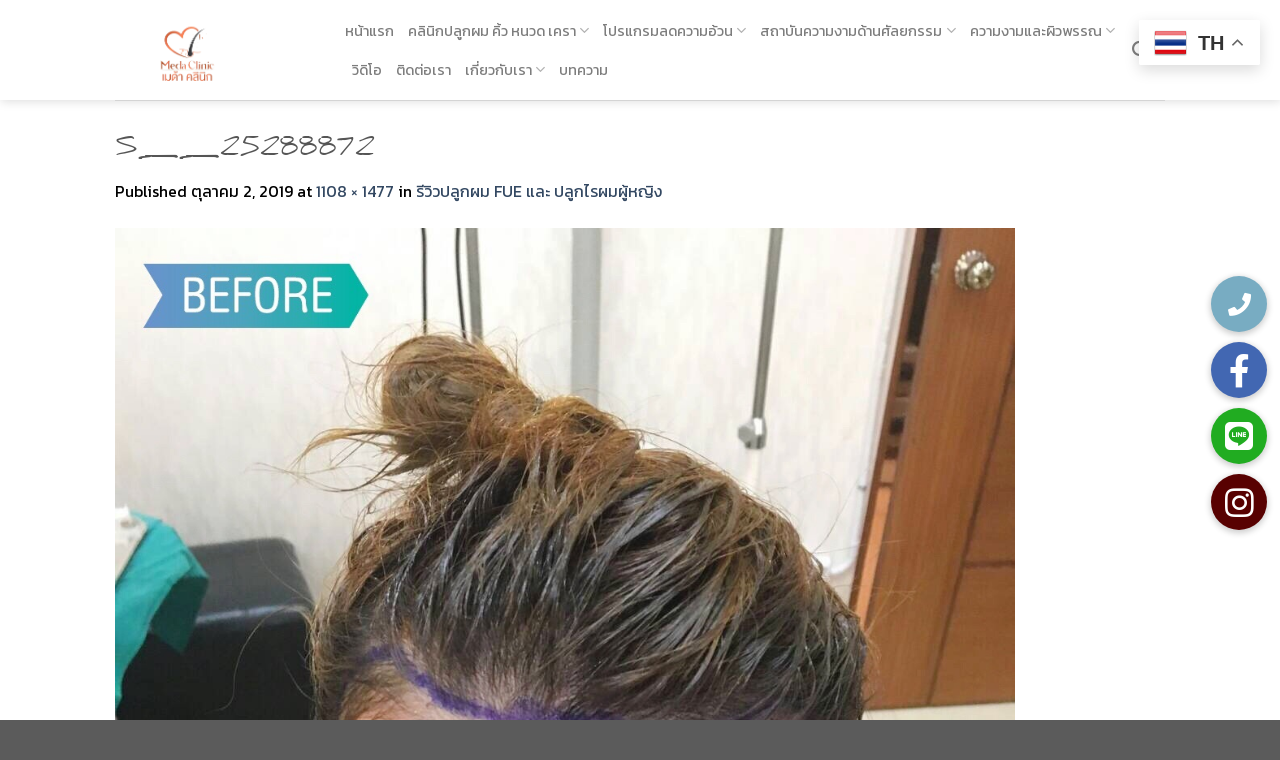

--- FILE ---
content_type: text/html; charset=UTF-8
request_url: https://www.meda-clinic.com/%E0%B8%A3%E0%B8%B5%E0%B8%A7%E0%B8%B4%E0%B8%A7%E0%B8%9B%E0%B8%A5%E0%B8%B9%E0%B8%81%E0%B8%9C%E0%B8%A1-%E0%B8%9B%E0%B8%A5%E0%B8%B9%E0%B8%81%E0%B8%9C%E0%B8%A1%E0%B8%96%E0%B8%B2%E0%B8%A7%E0%B8%A3/s__25288872/
body_size: 34448
content:
<!DOCTYPE html>
<!--[if IE 9 ]> <html lang="th" class="ie9 loading-site no-js"> <![endif]-->
<!--[if IE 8 ]> <html lang="th" class="ie8 loading-site no-js"> <![endif]-->
<!--[if (gte IE 9)|!(IE)]><!--><html lang="th" class="loading-site no-js"> <!--<![endif]-->
<head>
	<!-- Google tag (gtag.js) -->
<!-- <script async src="https://www.googletagmanager.com/gtag/js?id=G-J8E82Z48MG"></script>
<script>
  window.dataLayer = window.dataLayer || [];
  function gtag(){dataLayer.push(arguments);}
  gtag('js', new Date());

  gtag('config', 'G-J8E82Z48MG');
</script> -->
<!-- Google tag (gtag.js) -->
<script async src="https://www.googletagmanager.com/gtag/js?id=AW-971629795">
</script>
<script>
  window.dataLayer = window.dataLayer || [];
  function gtag(){dataLayer.push(arguments);}
  gtag('js', new Date());

  gtag('config', 'AW-971629795');
</script>
	<meta name="google-site-verification" content="elS59k4_-jJMa7UrGOwv-nxSQrzqLo-R5Yj5s8QyCT8" />
	<meta charset="UTF-8" />
	<link rel="profile" href="https://gmpg.org/xfn/11" />
	<link rel="pingback" href="https://www.meda-clinic.com/xmlrpc.php" />

	<script>(function(html){html.className = html.className.replace(/\bno-js\b/,'js')})(document.documentElement);</script>
<meta name='robots' content='index, follow, max-image-preview:large, max-snippet:-1, max-video-preview:-1' />
<meta name="viewport" content="width=device-width, initial-scale=1, maximum-scale=1" />
	<!-- This site is optimized with the Yoast SEO plugin v21.4 - https://yoast.com/wordpress/plugins/seo/ -->
	<title>S__25288872 - เมด้าคลินิก</title><link rel="preload" as="style" href="https://fonts.googleapis.com/css?family=Kanit%3Aregular%2C500%2Cregular%2Cregular%7CDancing%20Script%3Aregular%2C400%7CKameron%3A100%2C100italic%2C200%2C200italic%2C300%2C300italic%2C400%2C400italic%2C500%2C500italic%2C600%2C600italic%2C700%2C700italic%2C800%2C800italic%2C900%2C900italic%7CKanit%3A100%2C100italic%2C200%2C200italic%2C300%2C300italic%2C400%2C400italic%2C500%2C500italic%2C600%2C600italic%2C700%2C700italic%2C800%2C800italic%2C900%2C900italic%7CRoboto%3A100%2C100italic%2C200%2C200italic%2C300%2C300italic%2C400%2C400italic%2C500%2C500italic%2C600%2C600italic%2C700%2C700italic%2C800%2C800italic%2C900%2C900italic%7CRoboto%20Slab%3A100%2C100italic%2C200%2C200italic%2C300%2C300italic%2C400%2C400italic%2C500%2C500italic%2C600%2C600italic%2C700%2C700italic%2C800%2C800italic%2C900%2C900italic&#038;display=swap" /><link rel="stylesheet" href="https://fonts.googleapis.com/css?family=Kanit%3Aregular%2C500%2Cregular%2Cregular%7CDancing%20Script%3Aregular%2C400%7CKameron%3A100%2C100italic%2C200%2C200italic%2C300%2C300italic%2C400%2C400italic%2C500%2C500italic%2C600%2C600italic%2C700%2C700italic%2C800%2C800italic%2C900%2C900italic%7CKanit%3A100%2C100italic%2C200%2C200italic%2C300%2C300italic%2C400%2C400italic%2C500%2C500italic%2C600%2C600italic%2C700%2C700italic%2C800%2C800italic%2C900%2C900italic%7CRoboto%3A100%2C100italic%2C200%2C200italic%2C300%2C300italic%2C400%2C400italic%2C500%2C500italic%2C600%2C600italic%2C700%2C700italic%2C800%2C800italic%2C900%2C900italic%7CRoboto%20Slab%3A100%2C100italic%2C200%2C200italic%2C300%2C300italic%2C400%2C400italic%2C500%2C500italic%2C600%2C600italic%2C700%2C700italic%2C800%2C800italic%2C900%2C900italic&#038;display=swap" media="print" onload="this.media='all'" /><noscript><link rel="stylesheet" href="https://fonts.googleapis.com/css?family=Kanit%3Aregular%2C500%2Cregular%2Cregular%7CDancing%20Script%3Aregular%2C400%7CKameron%3A100%2C100italic%2C200%2C200italic%2C300%2C300italic%2C400%2C400italic%2C500%2C500italic%2C600%2C600italic%2C700%2C700italic%2C800%2C800italic%2C900%2C900italic%7CKanit%3A100%2C100italic%2C200%2C200italic%2C300%2C300italic%2C400%2C400italic%2C500%2C500italic%2C600%2C600italic%2C700%2C700italic%2C800%2C800italic%2C900%2C900italic%7CRoboto%3A100%2C100italic%2C200%2C200italic%2C300%2C300italic%2C400%2C400italic%2C500%2C500italic%2C600%2C600italic%2C700%2C700italic%2C800%2C800italic%2C900%2C900italic%7CRoboto%20Slab%3A100%2C100italic%2C200%2C200italic%2C300%2C300italic%2C400%2C400italic%2C500%2C500italic%2C600%2C600italic%2C700%2C700italic%2C800%2C800italic%2C900%2C900italic&#038;display=swap" /></noscript>
	<meta name="description" content="S__25288872" />
	<link rel="canonical" href="https://www.meda-clinic.com/รีวิวปลูกผม-ปลูกผมถาวร/s__25288872/" />
	<meta property="og:locale" content="th_TH" />
	<meta property="og:type" content="article" />
	<meta property="og:title" content="S__25288872 - เมด้าคลินิก" />
	<meta property="og:description" content="S__25288872" />
	<meta property="og:url" content="https://www.meda-clinic.com/รีวิวปลูกผม-ปลูกผมถาวร/s__25288872/" />
	<meta property="og:site_name" content="เมด้าคลินิก" />
	<meta property="og:image" content="https://www.meda-clinic.com/%E0%B8%A3%E0%B8%B5%E0%B8%A7%E0%B8%B4%E0%B8%A7%E0%B8%9B%E0%B8%A5%E0%B8%B9%E0%B8%81%E0%B8%9C%E0%B8%A1-%E0%B8%9B%E0%B8%A5%E0%B8%B9%E0%B8%81%E0%B8%9C%E0%B8%A1%E0%B8%96%E0%B8%B2%E0%B8%A7%E0%B8%A3/s__25288872" />
	<meta property="og:image:width" content="1108" />
	<meta property="og:image:height" content="1477" />
	<meta property="og:image:type" content="image/jpeg" />
	<meta name="twitter:card" content="summary_large_image" />
	<script type="application/ld+json" class="yoast-schema-graph">{"@context":"https://schema.org","@graph":[{"@type":"WebPage","@id":"https://www.meda-clinic.com/%E0%B8%A3%E0%B8%B5%E0%B8%A7%E0%B8%B4%E0%B8%A7%E0%B8%9B%E0%B8%A5%E0%B8%B9%E0%B8%81%E0%B8%9C%E0%B8%A1-%E0%B8%9B%E0%B8%A5%E0%B8%B9%E0%B8%81%E0%B8%9C%E0%B8%A1%E0%B8%96%E0%B8%B2%E0%B8%A7%E0%B8%A3/s__25288872/","url":"https://www.meda-clinic.com/%E0%B8%A3%E0%B8%B5%E0%B8%A7%E0%B8%B4%E0%B8%A7%E0%B8%9B%E0%B8%A5%E0%B8%B9%E0%B8%81%E0%B8%9C%E0%B8%A1-%E0%B8%9B%E0%B8%A5%E0%B8%B9%E0%B8%81%E0%B8%9C%E0%B8%A1%E0%B8%96%E0%B8%B2%E0%B8%A7%E0%B8%A3/s__25288872/","name":"S__25288872 - เมด้าคลินิก","isPartOf":{"@id":"https://www.meda-clinic.com/#website"},"primaryImageOfPage":{"@id":"https://www.meda-clinic.com/%E0%B8%A3%E0%B8%B5%E0%B8%A7%E0%B8%B4%E0%B8%A7%E0%B8%9B%E0%B8%A5%E0%B8%B9%E0%B8%81%E0%B8%9C%E0%B8%A1-%E0%B8%9B%E0%B8%A5%E0%B8%B9%E0%B8%81%E0%B8%9C%E0%B8%A1%E0%B8%96%E0%B8%B2%E0%B8%A7%E0%B8%A3/s__25288872/#primaryimage"},"image":{"@id":"https://www.meda-clinic.com/%E0%B8%A3%E0%B8%B5%E0%B8%A7%E0%B8%B4%E0%B8%A7%E0%B8%9B%E0%B8%A5%E0%B8%B9%E0%B8%81%E0%B8%9C%E0%B8%A1-%E0%B8%9B%E0%B8%A5%E0%B8%B9%E0%B8%81%E0%B8%9C%E0%B8%A1%E0%B8%96%E0%B8%B2%E0%B8%A7%E0%B8%A3/s__25288872/#primaryimage"},"thumbnailUrl":"https://www.meda-clinic.com/wp-content/uploads/2019/10/S__25288872.jpg","datePublished":"2019-10-02T05:49:25+00:00","dateModified":"2019-10-02T05:49:25+00:00","description":"S__25288872","breadcrumb":{"@id":"https://www.meda-clinic.com/%E0%B8%A3%E0%B8%B5%E0%B8%A7%E0%B8%B4%E0%B8%A7%E0%B8%9B%E0%B8%A5%E0%B8%B9%E0%B8%81%E0%B8%9C%E0%B8%A1-%E0%B8%9B%E0%B8%A5%E0%B8%B9%E0%B8%81%E0%B8%9C%E0%B8%A1%E0%B8%96%E0%B8%B2%E0%B8%A7%E0%B8%A3/s__25288872/#breadcrumb"},"inLanguage":"th","potentialAction":[{"@type":"ReadAction","target":["https://www.meda-clinic.com/%E0%B8%A3%E0%B8%B5%E0%B8%A7%E0%B8%B4%E0%B8%A7%E0%B8%9B%E0%B8%A5%E0%B8%B9%E0%B8%81%E0%B8%9C%E0%B8%A1-%E0%B8%9B%E0%B8%A5%E0%B8%B9%E0%B8%81%E0%B8%9C%E0%B8%A1%E0%B8%96%E0%B8%B2%E0%B8%A7%E0%B8%A3/s__25288872/"]}]},{"@type":"ImageObject","inLanguage":"th","@id":"https://www.meda-clinic.com/%E0%B8%A3%E0%B8%B5%E0%B8%A7%E0%B8%B4%E0%B8%A7%E0%B8%9B%E0%B8%A5%E0%B8%B9%E0%B8%81%E0%B8%9C%E0%B8%A1-%E0%B8%9B%E0%B8%A5%E0%B8%B9%E0%B8%81%E0%B8%9C%E0%B8%A1%E0%B8%96%E0%B8%B2%E0%B8%A7%E0%B8%A3/s__25288872/#primaryimage","url":"https://www.meda-clinic.com/wp-content/uploads/2019/10/S__25288872.jpg","contentUrl":"https://www.meda-clinic.com/wp-content/uploads/2019/10/S__25288872.jpg","width":1108,"height":1477},{"@type":"BreadcrumbList","@id":"https://www.meda-clinic.com/%E0%B8%A3%E0%B8%B5%E0%B8%A7%E0%B8%B4%E0%B8%A7%E0%B8%9B%E0%B8%A5%E0%B8%B9%E0%B8%81%E0%B8%9C%E0%B8%A1-%E0%B8%9B%E0%B8%A5%E0%B8%B9%E0%B8%81%E0%B8%9C%E0%B8%A1%E0%B8%96%E0%B8%B2%E0%B8%A7%E0%B8%A3/s__25288872/#breadcrumb","itemListElement":[{"@type":"ListItem","position":1,"name":"Home","item":"https://www.meda-clinic.com/"},{"@type":"ListItem","position":2,"name":"รีวิวปลูกผม FUE และ ปลูกไรผมผู้หญิง","item":"https://www.meda-clinic.com/%e0%b8%a3%e0%b8%b5%e0%b8%a7%e0%b8%b4%e0%b8%a7%e0%b8%9b%e0%b8%a5%e0%b8%b9%e0%b8%81%e0%b8%9c%e0%b8%a1-%e0%b8%9b%e0%b8%a5%e0%b8%b9%e0%b8%81%e0%b8%9c%e0%b8%a1%e0%b8%96%e0%b8%b2%e0%b8%a7%e0%b8%a3/"},{"@type":"ListItem","position":3,"name":"S__25288872"}]},{"@type":"WebSite","@id":"https://www.meda-clinic.com/#website","url":"https://www.meda-clinic.com/","name":"เมด้าคลินิก","description":"เชียงใหม่","potentialAction":[{"@type":"SearchAction","target":{"@type":"EntryPoint","urlTemplate":"https://www.meda-clinic.com/?s={search_term_string}"},"query-input":"required name=search_term_string"}],"inLanguage":"th"}]}</script>
	<!-- / Yoast SEO plugin. -->


<link rel='dns-prefetch' href='//cdnjs.cloudflare.com' />
<link rel='dns-prefetch' href='//fonts.googleapis.com' />
<link href='https://fonts.gstatic.com' crossorigin rel='preconnect' />
<link rel="alternate" type="application/rss+xml" title="เมด้าคลินิก &raquo; ฟีด" href="https://www.meda-clinic.com/feed/" />
<link rel="alternate" type="application/rss+xml" title="เมด้าคลินิก &raquo; ฟีดความเห็น" href="https://www.meda-clinic.com/comments/feed/" />

<!-- WP Webmaster plugin by Crunchify.com --><!-- /WP Webmaster plugin -->

<style type="text/css">
img.wp-smiley,
img.emoji {
	display: inline !important;
	border: none !important;
	box-shadow: none !important;
	height: 1em !important;
	width: 1em !important;
	margin: 0 0.07em !important;
	vertical-align: -0.1em !important;
	background: none !important;
	padding: 0 !important;
}
</style>
	<link rel='stylesheet' id='form-manager-css-css' href='https://www.meda-clinic.com/wp-content/plugins/wordpress-form-manager/css/style.css?ver=6.2.2' type='text/css' media='all' />
<link rel='stylesheet' id='font-face-daniel-css' href='https://www.meda-clinic.com/wp-content/plugins/wp-font-face/fonts/daniel/stylesheet.css?ver=6.2.2' type='text/css' media='all' />
<link rel='stylesheet' id='font-face-gen-css' href='https://www.meda-clinic.com/wp-content/plugins/wp-font-face/generated.css?ver=6.2.2' type='text/css' media='all' />
<link rel='stylesheet' id='font-face-css' href='https://www.meda-clinic.com/wp-content/plugins/wp-font-face/additional.css?ver=6.2.2' type='text/css' media='all' />
<link rel='stylesheet' id='wp-block-library-css' href='https://www.meda-clinic.com/wp-includes/css/dist/block-library/style.min.css?ver=6.2.2' type='text/css' media='all' />
<link rel='stylesheet' id='classic-theme-styles-css' href='https://www.meda-clinic.com/wp-includes/css/classic-themes.min.css?ver=6.2.2' type='text/css' media='all' />
<style id='global-styles-inline-css' type='text/css'>
body{--wp--preset--color--black: #000000;--wp--preset--color--cyan-bluish-gray: #abb8c3;--wp--preset--color--white: #ffffff;--wp--preset--color--pale-pink: #f78da7;--wp--preset--color--vivid-red: #cf2e2e;--wp--preset--color--luminous-vivid-orange: #ff6900;--wp--preset--color--luminous-vivid-amber: #fcb900;--wp--preset--color--light-green-cyan: #7bdcb5;--wp--preset--color--vivid-green-cyan: #00d084;--wp--preset--color--pale-cyan-blue: #8ed1fc;--wp--preset--color--vivid-cyan-blue: #0693e3;--wp--preset--color--vivid-purple: #9b51e0;--wp--preset--gradient--vivid-cyan-blue-to-vivid-purple: linear-gradient(135deg,rgba(6,147,227,1) 0%,rgb(155,81,224) 100%);--wp--preset--gradient--light-green-cyan-to-vivid-green-cyan: linear-gradient(135deg,rgb(122,220,180) 0%,rgb(0,208,130) 100%);--wp--preset--gradient--luminous-vivid-amber-to-luminous-vivid-orange: linear-gradient(135deg,rgba(252,185,0,1) 0%,rgba(255,105,0,1) 100%);--wp--preset--gradient--luminous-vivid-orange-to-vivid-red: linear-gradient(135deg,rgba(255,105,0,1) 0%,rgb(207,46,46) 100%);--wp--preset--gradient--very-light-gray-to-cyan-bluish-gray: linear-gradient(135deg,rgb(238,238,238) 0%,rgb(169,184,195) 100%);--wp--preset--gradient--cool-to-warm-spectrum: linear-gradient(135deg,rgb(74,234,220) 0%,rgb(151,120,209) 20%,rgb(207,42,186) 40%,rgb(238,44,130) 60%,rgb(251,105,98) 80%,rgb(254,248,76) 100%);--wp--preset--gradient--blush-light-purple: linear-gradient(135deg,rgb(255,206,236) 0%,rgb(152,150,240) 100%);--wp--preset--gradient--blush-bordeaux: linear-gradient(135deg,rgb(254,205,165) 0%,rgb(254,45,45) 50%,rgb(107,0,62) 100%);--wp--preset--gradient--luminous-dusk: linear-gradient(135deg,rgb(255,203,112) 0%,rgb(199,81,192) 50%,rgb(65,88,208) 100%);--wp--preset--gradient--pale-ocean: linear-gradient(135deg,rgb(255,245,203) 0%,rgb(182,227,212) 50%,rgb(51,167,181) 100%);--wp--preset--gradient--electric-grass: linear-gradient(135deg,rgb(202,248,128) 0%,rgb(113,206,126) 100%);--wp--preset--gradient--midnight: linear-gradient(135deg,rgb(2,3,129) 0%,rgb(40,116,252) 100%);--wp--preset--duotone--dark-grayscale: url('#wp-duotone-dark-grayscale');--wp--preset--duotone--grayscale: url('#wp-duotone-grayscale');--wp--preset--duotone--purple-yellow: url('#wp-duotone-purple-yellow');--wp--preset--duotone--blue-red: url('#wp-duotone-blue-red');--wp--preset--duotone--midnight: url('#wp-duotone-midnight');--wp--preset--duotone--magenta-yellow: url('#wp-duotone-magenta-yellow');--wp--preset--duotone--purple-green: url('#wp-duotone-purple-green');--wp--preset--duotone--blue-orange: url('#wp-duotone-blue-orange');--wp--preset--font-size--small: 13px;--wp--preset--font-size--medium: 20px;--wp--preset--font-size--large: 36px;--wp--preset--font-size--x-large: 42px;--wp--preset--spacing--20: 0.44rem;--wp--preset--spacing--30: 0.67rem;--wp--preset--spacing--40: 1rem;--wp--preset--spacing--50: 1.5rem;--wp--preset--spacing--60: 2.25rem;--wp--preset--spacing--70: 3.38rem;--wp--preset--spacing--80: 5.06rem;--wp--preset--shadow--natural: 6px 6px 9px rgba(0, 0, 0, 0.2);--wp--preset--shadow--deep: 12px 12px 50px rgba(0, 0, 0, 0.4);--wp--preset--shadow--sharp: 6px 6px 0px rgba(0, 0, 0, 0.2);--wp--preset--shadow--outlined: 6px 6px 0px -3px rgba(255, 255, 255, 1), 6px 6px rgba(0, 0, 0, 1);--wp--preset--shadow--crisp: 6px 6px 0px rgba(0, 0, 0, 1);}:where(.is-layout-flex){gap: 0.5em;}body .is-layout-flow > .alignleft{float: left;margin-inline-start: 0;margin-inline-end: 2em;}body .is-layout-flow > .alignright{float: right;margin-inline-start: 2em;margin-inline-end: 0;}body .is-layout-flow > .aligncenter{margin-left: auto !important;margin-right: auto !important;}body .is-layout-constrained > .alignleft{float: left;margin-inline-start: 0;margin-inline-end: 2em;}body .is-layout-constrained > .alignright{float: right;margin-inline-start: 2em;margin-inline-end: 0;}body .is-layout-constrained > .aligncenter{margin-left: auto !important;margin-right: auto !important;}body .is-layout-constrained > :where(:not(.alignleft):not(.alignright):not(.alignfull)){max-width: var(--wp--style--global--content-size);margin-left: auto !important;margin-right: auto !important;}body .is-layout-constrained > .alignwide{max-width: var(--wp--style--global--wide-size);}body .is-layout-flex{display: flex;}body .is-layout-flex{flex-wrap: wrap;align-items: center;}body .is-layout-flex > *{margin: 0;}:where(.wp-block-columns.is-layout-flex){gap: 2em;}.has-black-color{color: var(--wp--preset--color--black) !important;}.has-cyan-bluish-gray-color{color: var(--wp--preset--color--cyan-bluish-gray) !important;}.has-white-color{color: var(--wp--preset--color--white) !important;}.has-pale-pink-color{color: var(--wp--preset--color--pale-pink) !important;}.has-vivid-red-color{color: var(--wp--preset--color--vivid-red) !important;}.has-luminous-vivid-orange-color{color: var(--wp--preset--color--luminous-vivid-orange) !important;}.has-luminous-vivid-amber-color{color: var(--wp--preset--color--luminous-vivid-amber) !important;}.has-light-green-cyan-color{color: var(--wp--preset--color--light-green-cyan) !important;}.has-vivid-green-cyan-color{color: var(--wp--preset--color--vivid-green-cyan) !important;}.has-pale-cyan-blue-color{color: var(--wp--preset--color--pale-cyan-blue) !important;}.has-vivid-cyan-blue-color{color: var(--wp--preset--color--vivid-cyan-blue) !important;}.has-vivid-purple-color{color: var(--wp--preset--color--vivid-purple) !important;}.has-black-background-color{background-color: var(--wp--preset--color--black) !important;}.has-cyan-bluish-gray-background-color{background-color: var(--wp--preset--color--cyan-bluish-gray) !important;}.has-white-background-color{background-color: var(--wp--preset--color--white) !important;}.has-pale-pink-background-color{background-color: var(--wp--preset--color--pale-pink) !important;}.has-vivid-red-background-color{background-color: var(--wp--preset--color--vivid-red) !important;}.has-luminous-vivid-orange-background-color{background-color: var(--wp--preset--color--luminous-vivid-orange) !important;}.has-luminous-vivid-amber-background-color{background-color: var(--wp--preset--color--luminous-vivid-amber) !important;}.has-light-green-cyan-background-color{background-color: var(--wp--preset--color--light-green-cyan) !important;}.has-vivid-green-cyan-background-color{background-color: var(--wp--preset--color--vivid-green-cyan) !important;}.has-pale-cyan-blue-background-color{background-color: var(--wp--preset--color--pale-cyan-blue) !important;}.has-vivid-cyan-blue-background-color{background-color: var(--wp--preset--color--vivid-cyan-blue) !important;}.has-vivid-purple-background-color{background-color: var(--wp--preset--color--vivid-purple) !important;}.has-black-border-color{border-color: var(--wp--preset--color--black) !important;}.has-cyan-bluish-gray-border-color{border-color: var(--wp--preset--color--cyan-bluish-gray) !important;}.has-white-border-color{border-color: var(--wp--preset--color--white) !important;}.has-pale-pink-border-color{border-color: var(--wp--preset--color--pale-pink) !important;}.has-vivid-red-border-color{border-color: var(--wp--preset--color--vivid-red) !important;}.has-luminous-vivid-orange-border-color{border-color: var(--wp--preset--color--luminous-vivid-orange) !important;}.has-luminous-vivid-amber-border-color{border-color: var(--wp--preset--color--luminous-vivid-amber) !important;}.has-light-green-cyan-border-color{border-color: var(--wp--preset--color--light-green-cyan) !important;}.has-vivid-green-cyan-border-color{border-color: var(--wp--preset--color--vivid-green-cyan) !important;}.has-pale-cyan-blue-border-color{border-color: var(--wp--preset--color--pale-cyan-blue) !important;}.has-vivid-cyan-blue-border-color{border-color: var(--wp--preset--color--vivid-cyan-blue) !important;}.has-vivid-purple-border-color{border-color: var(--wp--preset--color--vivid-purple) !important;}.has-vivid-cyan-blue-to-vivid-purple-gradient-background{background: var(--wp--preset--gradient--vivid-cyan-blue-to-vivid-purple) !important;}.has-light-green-cyan-to-vivid-green-cyan-gradient-background{background: var(--wp--preset--gradient--light-green-cyan-to-vivid-green-cyan) !important;}.has-luminous-vivid-amber-to-luminous-vivid-orange-gradient-background{background: var(--wp--preset--gradient--luminous-vivid-amber-to-luminous-vivid-orange) !important;}.has-luminous-vivid-orange-to-vivid-red-gradient-background{background: var(--wp--preset--gradient--luminous-vivid-orange-to-vivid-red) !important;}.has-very-light-gray-to-cyan-bluish-gray-gradient-background{background: var(--wp--preset--gradient--very-light-gray-to-cyan-bluish-gray) !important;}.has-cool-to-warm-spectrum-gradient-background{background: var(--wp--preset--gradient--cool-to-warm-spectrum) !important;}.has-blush-light-purple-gradient-background{background: var(--wp--preset--gradient--blush-light-purple) !important;}.has-blush-bordeaux-gradient-background{background: var(--wp--preset--gradient--blush-bordeaux) !important;}.has-luminous-dusk-gradient-background{background: var(--wp--preset--gradient--luminous-dusk) !important;}.has-pale-ocean-gradient-background{background: var(--wp--preset--gradient--pale-ocean) !important;}.has-electric-grass-gradient-background{background: var(--wp--preset--gradient--electric-grass) !important;}.has-midnight-gradient-background{background: var(--wp--preset--gradient--midnight) !important;}.has-small-font-size{font-size: var(--wp--preset--font-size--small) !important;}.has-medium-font-size{font-size: var(--wp--preset--font-size--medium) !important;}.has-large-font-size{font-size: var(--wp--preset--font-size--large) !important;}.has-x-large-font-size{font-size: var(--wp--preset--font-size--x-large) !important;}
.wp-block-navigation a:where(:not(.wp-element-button)){color: inherit;}
:where(.wp-block-columns.is-layout-flex){gap: 2em;}
.wp-block-pullquote{font-size: 1.5em;line-height: 1.6;}
</style>
<link rel='stylesheet' id='buttonizer_frontend_style-css' href='https://www.meda-clinic.com/wp-content/plugins/buttonizer-multifunctional-button/assets/legacy/frontend.css?v=dbd0f61660e419a15a1eea68dd4e00bd&#038;ver=6.2.2' type='text/css' media='all' />
<link rel='stylesheet' id='buttonizer-icon-library-css' href='https://cdnjs.cloudflare.com/ajax/libs/font-awesome/5.15.4/css/all.min.css?ver=6.2.2' type='text/css' media='all' integrity='sha512-1ycn6IcaQQ40/MKBW2W4Rhis/DbILU74C1vSrLJxCq57o941Ym01SwNsOMqvEBFlcgUa6xLiPY/NS5R+E6ztJQ==' crossorigin='anonymous' />
<link rel='stylesheet' id='responsive-lightbox-swipebox-css' href='https://www.meda-clinic.com/wp-content/plugins/responsive-lightbox/assets/swipebox/swipebox.min.css?ver=2.3.3' type='text/css' media='all' />
<link rel='stylesheet' id='wpbaw-public-style-css' href='https://www.meda-clinic.com/wp-content/plugins/wp-blog-and-widgets/assets/css/wpbaw-public.css?ver=2.2.3.1' type='text/css' media='all' />
<link rel='stylesheet' id='dashicons-css' href='https://www.meda-clinic.com/wp-includes/css/dashicons.min.css?ver=6.2.2' type='text/css' media='all' />
<link rel='stylesheet' id='flatsome-icons-css' href='https://www.meda-clinic.com/wp-content/themes/flatsome/assets/css/fl-icons.css?ver=3.3' type='text/css' media='all' />
<link rel='stylesheet' id='elementor-frontend-css' href='https://www.meda-clinic.com/wp-content/plugins/elementor/assets/css/frontend-lite.min.css?ver=3.14.1' type='text/css' media='all' />
<link rel='stylesheet' id='eael-general-css' href='https://www.meda-clinic.com/wp-content/plugins/essential-addons-for-elementor-lite/assets/front-end/css/view/general.min.css?ver=5.8.0' type='text/css' media='all' />
<link rel='stylesheet' id='flatsome-main-css' href='https://www.meda-clinic.com/wp-content/themes/flatsome/assets/css/flatsome.css?ver=3.10.0' type='text/css' media='all' />
<link rel='stylesheet' id='flatsome-style-css' href='https://www.meda-clinic.com/wp-content/themes/flatsome/style.css?ver=3.10.0' type='text/css' media='all' />

<script type='text/javascript' id='form-manager-js-user-js-extra'>
/* <![CDATA[ */
var fm_user_I18n = {"ajaxurl":"https:\/\/www.meda-clinic.com\/wp-admin\/admin-ajax.php"};
/* ]]> */
</script>
<script type='text/javascript' src='https://www.meda-clinic.com/wp-content/plugins/wordpress-form-manager/js/userscripts.js?ver=6.2.2' id='form-manager-js-user-js'></script>
<script type='text/javascript' src='https://www.meda-clinic.com/wp-includes/js/jquery/jquery.min.js?ver=3.6.4' id='jquery-core-js'></script>
<script type='text/javascript' src='https://www.meda-clinic.com/wp-includes/js/jquery/jquery-migrate.min.js?ver=3.4.0' id='jquery-migrate-js'></script>
<script type='text/javascript' src='https://www.meda-clinic.com/wp-content/plugins/responsive-lightbox/assets/swipebox/jquery.swipebox.min.js?ver=2.3.3' id='responsive-lightbox-swipebox-js'></script>
<script type='text/javascript' src='https://www.meda-clinic.com/wp-includes/js/underscore.min.js?ver=1.13.4' id='underscore-js'></script>
<script type='text/javascript' src='https://www.meda-clinic.com/wp-content/plugins/responsive-lightbox/assets/infinitescroll/infinite-scroll.pkgd.min.js?ver=6.2.2' id='responsive-lightbox-infinite-scroll-js'></script>
<script type='text/javascript' id='responsive-lightbox-js-extra'>
/* <![CDATA[ */
var rlArgs = {"script":"swipebox","selector":"lightbox","customEvents":"","activeGalleries":"1","animation":"1","hideCloseButtonOnMobile":"0","removeBarsOnMobile":"0","hideBars":"1","hideBarsDelay":"5000","videoMaxWidth":"1080","useSVG":"1","loopAtEnd":"0","woocommerce_gallery":"0","ajaxurl":"https:\/\/www.meda-clinic.com\/wp-admin\/admin-ajax.php","nonce":"24ed4246e7"};
/* ]]> */
</script>
<script type='text/javascript' src='https://www.meda-clinic.com/wp-content/plugins/responsive-lightbox/js/front.js?ver=2.3.3' id='responsive-lightbox-js'></script>
<link rel="https://api.w.org/" href="https://www.meda-clinic.com/wp-json/" /><link rel="alternate" type="application/json" href="https://www.meda-clinic.com/wp-json/wp/v2/media/2794" /><link rel="EditURI" type="application/rsd+xml" title="RSD" href="https://www.meda-clinic.com/xmlrpc.php?rsd" />
<link rel="wlwmanifest" type="application/wlwmanifest+xml" href="https://www.meda-clinic.com/wp-includes/wlwmanifest.xml" />
<meta name="generator" content="WordPress 6.2.2" />
<link rel='shortlink' href='https://www.meda-clinic.com/?p=2794' />
<link rel="alternate" type="application/json+oembed" href="https://www.meda-clinic.com/wp-json/oembed/1.0/embed?url=https%3A%2F%2Fwww.meda-clinic.com%2F%25e0%25b8%25a3%25e0%25b8%25b5%25e0%25b8%25a7%25e0%25b8%25b4%25e0%25b8%25a7%25e0%25b8%259b%25e0%25b8%25a5%25e0%25b8%25b9%25e0%25b8%2581%25e0%25b8%259c%25e0%25b8%25a1-%25e0%25b8%259b%25e0%25b8%25a5%25e0%25b8%25b9%25e0%25b8%2581%25e0%25b8%259c%25e0%25b8%25a1%25e0%25b8%2596%25e0%25b8%25b2%25e0%25b8%25a7%25e0%25b8%25a3%2Fs__25288872%2F%23main" />
<link rel="alternate" type="text/xml+oembed" href="https://www.meda-clinic.com/wp-json/oembed/1.0/embed?url=https%3A%2F%2Fwww.meda-clinic.com%2F%25e0%25b8%25a3%25e0%25b8%25b5%25e0%25b8%25a7%25e0%25b8%25b4%25e0%25b8%25a7%25e0%25b8%259b%25e0%25b8%25a5%25e0%25b8%25b9%25e0%25b8%2581%25e0%25b8%259c%25e0%25b8%25a1-%25e0%25b8%259b%25e0%25b8%25a5%25e0%25b8%25b9%25e0%25b8%2581%25e0%25b8%259c%25e0%25b8%25a1%25e0%25b8%2596%25e0%25b8%25b2%25e0%25b8%25a7%25e0%25b8%25a3%2Fs__25288872%2F%23main&#038;format=xml" />
<style>.bg{opacity: 0; transition: opacity 1s; -webkit-transition: opacity 1s;} .bg-loaded{opacity: 1;}</style><!--[if IE]><link rel="stylesheet" type="text/css" href="https://www.meda-clinic.com/wp-content/themes/flatsome/assets/css/ie-fallback.css"><script src="//cdnjs.cloudflare.com/ajax/libs/html5shiv/3.6.1/html5shiv.js"></script><script>var head = document.getElementsByTagName('head')[0],style = document.createElement('style');style.type = 'text/css';style.styleSheet.cssText = ':before,:after{content:none !important';head.appendChild(style);setTimeout(function(){head.removeChild(style);}, 0);</script><script src="https://www.meda-clinic.com/wp-content/themes/flatsome/assets/libs/ie-flexibility.js"></script><![endif]--><meta name="generator" content="Elementor 3.14.1; features: e_dom_optimization, e_optimized_assets_loading, e_optimized_css_loading, a11y_improvements, additional_custom_breakpoints; settings: css_print_method-external, google_font-enabled, font_display-swap">
<style type="text/css">.broken_link, a.broken_link {
	text-decoration: line-through;
}</style><link rel="icon" href="https://www.meda-clinic.com/wp-content/uploads/2022/06/cropped-ffdfds-32x32.png" sizes="32x32" />
<link rel="icon" href="https://www.meda-clinic.com/wp-content/uploads/2022/06/cropped-ffdfds-192x192.png" sizes="192x192" />
<link rel="apple-touch-icon" href="https://www.meda-clinic.com/wp-content/uploads/2022/06/cropped-ffdfds-180x180.png" />
<meta name="msapplication-TileImage" content="https://www.meda-clinic.com/wp-content/uploads/2022/06/cropped-ffdfds-270x270.png" />
<style id="custom-css" type="text/css">:root {--primary-color: #446084;}.header-main{height: 100px}#logo img{max-height: 100px}#logo{width:200px;}.header-bottom{min-height: 55px}.header-top{min-height: 30px}.has-transparent + .page-title:first-of-type,.has-transparent + #main > .page-title,.has-transparent + #main > div > .page-title,.has-transparent + #main .page-header-wrapper:first-of-type .page-title{padding-top: 100px;}.header.show-on-scroll,.stuck .header-main{height:70px!important}.stuck #logo img{max-height: 70px!important}.header-bg-color, .header-wrapper {background-color: rgba(255,255,255,0.9)}.header-bottom {background-color: #f1f1f1}.header-main .nav > li > a{line-height: 16px }@media (max-width: 549px) {.header-main{height: 70px}#logo img{max-height: 70px}}.nav-dropdown{font-size:86%}body{font-size: 100%;}@media screen and (max-width: 549px){body{font-size: 100%;}}body{font-family:"Kanit", sans-serif}body{font-weight: 0}body{color: #000000}.nav > li > a {font-family:"Kanit", sans-serif;}.nav > li > a {font-weight: 0;}h1,h2,h3,h4,h5,h6,.heading-font, .off-canvas-center .nav-sidebar.nav-vertical > li > a{font-family: "Kanit", sans-serif;}h1,h2,h3,h4,h5,h6,.heading-font,.banner h1,.banner h2{font-weight: 500;}.alt-font{font-family: "Dancing Script", sans-serif;}.alt-font{font-weight: 400!important;}.label-new.menu-item > a:after{content:"New";}.label-hot.menu-item > a:after{content:"Hot";}.label-sale.menu-item > a:after{content:"Sale";}.label-popular.menu-item > a:after{content:"Popular";}</style>		<style type="text/css" id="wp-custom-css">
			.nav-vertical .menu-item .nav-top-link{
		font-family:'Kanit;
		font-weight:400;
		
	}
/* Heading */
.elementor-element-1f9b927 .elementor-widget-text-editor h1{
	font-family:Noto Sans Thai, sans-serif;
}

/* Paragraph */
.elementor-element-1f9b927 .elementor-widget-text-editor p{
	font-family:'Noto Sans Thai';
}

/* 640px and smaller screen sizes */
@media (max-width:640px){

	/* Paragraph */
	.elementor-element-1f9b927 .elementor-widget-text-editor p{
		
	}
	
}


/* Heading */
.elementor-element-1f9b927 .elementor-widget-text-editor h1{
	font-family:Noto Sans Thai, sans-serif;
}

/* Paragraph */
.elementor-element-1f9b927 .elementor-widget-text-editor p{
	font-family:'Noto Sans Thai';
}

/* Widget container */
.elementor-element-1f9b927 .elementor-widget-text-editor .elementor-widget-container{
	font-family:'Noto Sans Thai';
	color:#000000;
}

/* 767px and smaller screen sizes */
@media (max-width:767px){

	/* Nav top link */
	.nav-vertical .menu-item .nav-top-link{
		font-weight:400;
		color:#ffffff;
		
	}
	
}
/* Heading */
.elementor-element-1f9b927 .elementor-widget-text-editor h1{
	font-family:Noto Sans Thai, sans-serif;
}

/* Paragraph */
.elementor-element-1f9b927 .elementor-widget-text-editor p{
	font-family:'Noto Sans Thai';
}

/* Widget container */
.elementor-element-1f9b927 .elementor-widget-text-editor .elementor-widget-container{
	font-family:'Noto Sans Thai';
	color:#000000;
}

/* Image 4352 */
#wrapper .wp-image-4352{
	max-width:0%;
}

/* 767px and smaller screen sizes */
@media (max-width:767px){

	/* Image 4352 */
	#wrapper .wp-image-4352{
		max-width:100%;
	}
	
	/* Link */
	.nav-vertical .menu-item .children > .menu-item > a{
		font-size:13px;
		color:#ffffff;
		
	}
	
}		</style>
		<style type="text/css">/** Mega Menu CSS: fs **/</style>
</head>

<body data-rsssl=1 class="attachment attachment-template-default attachmentid-2794 attachment-jpeg non-logged-in header-shadow lightbox nav-dropdown-has-arrow elementor-default elementor-kit-4780">

<svg xmlns="http://www.w3.org/2000/svg" viewBox="0 0 0 0" width="0" height="0" focusable="false" role="none" style="visibility: hidden; position: absolute; left: -9999px; overflow: hidden;" ><defs><filter id="wp-duotone-dark-grayscale"><feColorMatrix color-interpolation-filters="sRGB" type="matrix" values=" .299 .587 .114 0 0 .299 .587 .114 0 0 .299 .587 .114 0 0 .299 .587 .114 0 0 " /><feComponentTransfer color-interpolation-filters="sRGB" ><feFuncR type="table" tableValues="0 0.49803921568627" /><feFuncG type="table" tableValues="0 0.49803921568627" /><feFuncB type="table" tableValues="0 0.49803921568627" /><feFuncA type="table" tableValues="1 1" /></feComponentTransfer><feComposite in2="SourceGraphic" operator="in" /></filter></defs></svg><svg xmlns="http://www.w3.org/2000/svg" viewBox="0 0 0 0" width="0" height="0" focusable="false" role="none" style="visibility: hidden; position: absolute; left: -9999px; overflow: hidden;" ><defs><filter id="wp-duotone-grayscale"><feColorMatrix color-interpolation-filters="sRGB" type="matrix" values=" .299 .587 .114 0 0 .299 .587 .114 0 0 .299 .587 .114 0 0 .299 .587 .114 0 0 " /><feComponentTransfer color-interpolation-filters="sRGB" ><feFuncR type="table" tableValues="0 1" /><feFuncG type="table" tableValues="0 1" /><feFuncB type="table" tableValues="0 1" /><feFuncA type="table" tableValues="1 1" /></feComponentTransfer><feComposite in2="SourceGraphic" operator="in" /></filter></defs></svg><svg xmlns="http://www.w3.org/2000/svg" viewBox="0 0 0 0" width="0" height="0" focusable="false" role="none" style="visibility: hidden; position: absolute; left: -9999px; overflow: hidden;" ><defs><filter id="wp-duotone-purple-yellow"><feColorMatrix color-interpolation-filters="sRGB" type="matrix" values=" .299 .587 .114 0 0 .299 .587 .114 0 0 .299 .587 .114 0 0 .299 .587 .114 0 0 " /><feComponentTransfer color-interpolation-filters="sRGB" ><feFuncR type="table" tableValues="0.54901960784314 0.98823529411765" /><feFuncG type="table" tableValues="0 1" /><feFuncB type="table" tableValues="0.71764705882353 0.25490196078431" /><feFuncA type="table" tableValues="1 1" /></feComponentTransfer><feComposite in2="SourceGraphic" operator="in" /></filter></defs></svg><svg xmlns="http://www.w3.org/2000/svg" viewBox="0 0 0 0" width="0" height="0" focusable="false" role="none" style="visibility: hidden; position: absolute; left: -9999px; overflow: hidden;" ><defs><filter id="wp-duotone-blue-red"><feColorMatrix color-interpolation-filters="sRGB" type="matrix" values=" .299 .587 .114 0 0 .299 .587 .114 0 0 .299 .587 .114 0 0 .299 .587 .114 0 0 " /><feComponentTransfer color-interpolation-filters="sRGB" ><feFuncR type="table" tableValues="0 1" /><feFuncG type="table" tableValues="0 0.27843137254902" /><feFuncB type="table" tableValues="0.5921568627451 0.27843137254902" /><feFuncA type="table" tableValues="1 1" /></feComponentTransfer><feComposite in2="SourceGraphic" operator="in" /></filter></defs></svg><svg xmlns="http://www.w3.org/2000/svg" viewBox="0 0 0 0" width="0" height="0" focusable="false" role="none" style="visibility: hidden; position: absolute; left: -9999px; overflow: hidden;" ><defs><filter id="wp-duotone-midnight"><feColorMatrix color-interpolation-filters="sRGB" type="matrix" values=" .299 .587 .114 0 0 .299 .587 .114 0 0 .299 .587 .114 0 0 .299 .587 .114 0 0 " /><feComponentTransfer color-interpolation-filters="sRGB" ><feFuncR type="table" tableValues="0 0" /><feFuncG type="table" tableValues="0 0.64705882352941" /><feFuncB type="table" tableValues="0 1" /><feFuncA type="table" tableValues="1 1" /></feComponentTransfer><feComposite in2="SourceGraphic" operator="in" /></filter></defs></svg><svg xmlns="http://www.w3.org/2000/svg" viewBox="0 0 0 0" width="0" height="0" focusable="false" role="none" style="visibility: hidden; position: absolute; left: -9999px; overflow: hidden;" ><defs><filter id="wp-duotone-magenta-yellow"><feColorMatrix color-interpolation-filters="sRGB" type="matrix" values=" .299 .587 .114 0 0 .299 .587 .114 0 0 .299 .587 .114 0 0 .299 .587 .114 0 0 " /><feComponentTransfer color-interpolation-filters="sRGB" ><feFuncR type="table" tableValues="0.78039215686275 1" /><feFuncG type="table" tableValues="0 0.94901960784314" /><feFuncB type="table" tableValues="0.35294117647059 0.47058823529412" /><feFuncA type="table" tableValues="1 1" /></feComponentTransfer><feComposite in2="SourceGraphic" operator="in" /></filter></defs></svg><svg xmlns="http://www.w3.org/2000/svg" viewBox="0 0 0 0" width="0" height="0" focusable="false" role="none" style="visibility: hidden; position: absolute; left: -9999px; overflow: hidden;" ><defs><filter id="wp-duotone-purple-green"><feColorMatrix color-interpolation-filters="sRGB" type="matrix" values=" .299 .587 .114 0 0 .299 .587 .114 0 0 .299 .587 .114 0 0 .299 .587 .114 0 0 " /><feComponentTransfer color-interpolation-filters="sRGB" ><feFuncR type="table" tableValues="0.65098039215686 0.40392156862745" /><feFuncG type="table" tableValues="0 1" /><feFuncB type="table" tableValues="0.44705882352941 0.4" /><feFuncA type="table" tableValues="1 1" /></feComponentTransfer><feComposite in2="SourceGraphic" operator="in" /></filter></defs></svg><svg xmlns="http://www.w3.org/2000/svg" viewBox="0 0 0 0" width="0" height="0" focusable="false" role="none" style="visibility: hidden; position: absolute; left: -9999px; overflow: hidden;" ><defs><filter id="wp-duotone-blue-orange"><feColorMatrix color-interpolation-filters="sRGB" type="matrix" values=" .299 .587 .114 0 0 .299 .587 .114 0 0 .299 .587 .114 0 0 .299 .587 .114 0 0 " /><feComponentTransfer color-interpolation-filters="sRGB" ><feFuncR type="table" tableValues="0.098039215686275 1" /><feFuncG type="table" tableValues="0 0.66274509803922" /><feFuncB type="table" tableValues="0.84705882352941 0.41960784313725" /><feFuncA type="table" tableValues="1 1" /></feComponentTransfer><feComposite in2="SourceGraphic" operator="in" /></filter></defs></svg>
<a class="skip-link screen-reader-text" href="#main">Skip to content</a>

<div id="wrapper">
<img class="aligncenter size-full wp-image-4352" src="https://www.meda-clinic.com/wp-content/uploads/2022/06/cropped-BANNERm-2.jpg" alt="หมอ" width="1500" height="400" />
	
	<header id="header" class="header has-sticky sticky-jump">
		<div class="header-wrapper">
			<div id="masthead" class="header-main ">
      <div class="header-inner flex-row container logo-left medium-logo-center" role="navigation">

          <!-- Logo -->
          <div id="logo" class="flex-col logo">
            <!-- Header logo -->
<a href="https://www.meda-clinic.com/" title="เมด้าคลินิก - เชียงใหม่" rel="home">
    <img width="200" height="100" src="https://www.meda-clinic.com/wp-content/uploads/2023/07/S__95436820-removebg-preview1.png" class="header_logo header-logo" alt="เมด้าคลินิก"/><img  width="200" height="100" src="https://www.meda-clinic.com/wp-content/uploads/2023/07/S__95436820-removebg-preview1.png" class="header-logo-dark" alt="เมด้าคลินิก"/></a>
          </div>

          <!-- Mobile Left Elements -->
          <div class="flex-col show-for-medium flex-left">
            <ul class="mobile-nav nav nav-left ">
              <li class="nav-icon has-icon">
  		<a href="#" data-open="#main-menu" data-pos="left" data-bg="main-menu-overlay" data-color="dark" class="is-small" aria-label="Menu" aria-controls="main-menu" aria-expanded="false">
		
		  <i class="icon-menu" ></i>
		  		</a>
	</li>            </ul>
          </div>

          <!-- Left Elements -->
          <div class="flex-col hide-for-medium flex-left
            flex-grow">
            <ul class="header-nav header-nav-main nav nav-left  nav-size-medium" >
              <li id="menu-item-4153" class="menu-item menu-item-type-custom menu-item-object-custom menu-item-home  menu-item-4153"><a href="https://www.meda-clinic.com" class="nav-top-link">หน้าแรก</a></li>
<li id="menu-item-102" class="menu-item menu-item-type-custom menu-item-object-custom menu-item-has-children  menu-item-102 has-dropdown"><a href="#" class="nav-top-link">คลินิกปลูกผม คิ้ว หนวด เครา<i class="icon-angle-down" ></i></a>
<ul class='nav-dropdown nav-dropdown-default'>
	<li id="menu-item-14615" class="menu-item menu-item-type-post_type menu-item-object-page  menu-item-14615"><a href="https://www.meda-clinic.com/abhrs-hair-transplant-thailand/">ABHRS hair transplant Thailand</a></li>
	<li id="menu-item-11068" class="menu-item menu-item-type-post_type menu-item-object-page  menu-item-11068"><a href="https://www.meda-clinic.com/%e0%b8%9b%e0%b8%a5%e0%b8%b9%e0%b8%81%e0%b8%9c%e0%b8%a1-2/">ปลูกผม</a></li>
	<li id="menu-item-15014" class="menu-item menu-item-type-post_type menu-item-object-page  menu-item-15014"><a href="https://www.meda-clinic.com/%e0%b8%9b%e0%b8%a5%e0%b8%b9%e0%b8%81%e0%b8%9c%e0%b8%a1-fue/">ปลูกผม FUE</a></li>
	<li id="menu-item-104" class="menu-item menu-item-type-post_type menu-item-object-page  menu-item-104"><a href="https://www.meda-clinic.com/%e0%b8%9b%e0%b8%a5%e0%b8%b9%e0%b8%81%e0%b8%9c%e0%b8%a1%e0%b9%80%e0%b8%8a%e0%b8%b5%e0%b8%a2%e0%b8%87%e0%b9%83%e0%b8%ab%e0%b8%a1%e0%b9%88/">ปลูกผมเชียงใหม่</a></li>
	<li id="menu-item-7301" class="menu-item menu-item-type-post_type menu-item-object-page  menu-item-7301"><a href="https://www.meda-clinic.com/hair-transplant-meda/">Hair transplant</a></li>
	<li id="menu-item-7168" class="menu-item menu-item-type-post_type menu-item-object-page  menu-item-7168"><a href="https://www.meda-clinic.com/hair-transplant-chiang-mai/">Hair Transplant Chiang Mai</a></li>
	<li id="menu-item-7338" class="menu-item menu-item-type-post_type menu-item-object-page  menu-item-7338"><a href="https://www.meda-clinic.com/hair-transplant-bangkok/">Hair transplant Bangkok</a></li>
	<li id="menu-item-5256" class="menu-item menu-item-type-custom menu-item-object-custom  menu-item-5256"><a href="https://www.meda-clinic.com/%E0%B8%9B%E0%B8%A5%E0%B8%B9%E0%B8%81%E0%B8%9C%E0%B8%A1%E0%B8%97%E0%B8%B5%E0%B9%88%E0%B9%84%E0%B8%AB%E0%B8%99%E0%B8%94%E0%B8%B5/">ปลูกผมที่ไหนดี</a></li>
	<li id="menu-item-6931" class="menu-item menu-item-type-custom menu-item-object-custom  menu-item-6931"><a href="https://www.meda-clinic.com/%E0%B8%9B%E0%B8%A5%E0%B8%B9%E0%B8%81%E0%B8%9C%E0%B8%A1%E0%B8%81%E0%B8%A3%E0%B8%B8%E0%B8%87%E0%B9%80%E0%B8%97%E0%B8%9E/">ปลูกผมกรุงเทพ</a></li>
	<li id="menu-item-3234" class="menu-item menu-item-type-post_type menu-item-object-page  menu-item-3234"><a href="https://www.meda-clinic.com/%e0%b8%9b%e0%b8%a5%e0%b8%b9%e0%b8%81%e0%b8%9c%e0%b8%a1%e0%b8%ab%e0%b8%99%e0%b9%89%e0%b8%b2%e0%b8%9c%e0%b8%b2%e0%b8%81/">ปลูกผมหน้าผาก</a></li>
	<li id="menu-item-6930" class="menu-item menu-item-type-custom menu-item-object-custom  menu-item-6930"><a href="https://www.meda-clinic.com/%E0%B8%9B%E0%B8%A5%E0%B8%B9%E0%B8%81%E0%B8%9C%E0%B8%A1%E0%B8%96%E0%B8%B2%E0%B8%A7%E0%B8%A3/">ปลูกผมถาวร</a></li>
	<li id="menu-item-10551" class="menu-item menu-item-type-post_type menu-item-object-page  menu-item-10551"><a href="https://www.meda-clinic.com/%e0%b8%9b%e0%b8%a5%e0%b8%b9%e0%b8%81%e0%b8%9c%e0%b8%a1-long-hair/">ปลูกผม Long Hair</a></li>
	<li id="menu-item-10587" class="menu-item menu-item-type-post_type menu-item-object-page  menu-item-10587"><a href="https://www.meda-clinic.com/%e0%b8%9b%e0%b8%a5%e0%b8%b9%e0%b8%81%e0%b8%9c%e0%b8%a1-long-hair-%e0%b8%97%e0%b8%b5%e0%b9%88%e0%b9%84%e0%b8%ab%e0%b8%99%e0%b8%94%e0%b8%b5/">ปลูกผม Long Hair ที่ไหนดี</a></li>
	<li id="menu-item-10619" class="menu-item menu-item-type-post_type menu-item-object-page  menu-item-10619"><a href="https://www.meda-clinic.com/%e0%b8%9b%e0%b8%a5%e0%b8%b9%e0%b8%81%e0%b8%9c%e0%b8%a1-long-hair-%e0%b9%80%e0%b8%8a%e0%b8%b5%e0%b8%a2%e0%b8%87%e0%b9%83%e0%b8%ab%e0%b8%a1%e0%b9%88/">ปลูกผม Long Hair เชียงใหม่</a></li>
	<li id="menu-item-8582" class="menu-item menu-item-type-post_type menu-item-object-page  menu-item-8582"><a href="https://www.meda-clinic.com/%e0%b8%9b%e0%b8%a5%e0%b8%b9%e0%b8%81%e0%b8%84%e0%b8%b4%e0%b9%89%e0%b8%a7-%e0%b9%80%e0%b8%8a%e0%b8%b5%e0%b8%a2%e0%b8%87%e0%b9%83%e0%b8%ab%e0%b8%a1%e0%b9%88/">ปลูกคิ้ว เชียงใหม่</a></li>
	<li id="menu-item-9131" class="menu-item menu-item-type-post_type menu-item-object-page  menu-item-9131"><a href="https://www.meda-clinic.com/eyebrow-transplant-chiang-mai/">Eyebrow Transplant Chiang Mai</a></li>
	<li id="menu-item-2255" class="menu-item menu-item-type-post_type menu-item-object-page  menu-item-2255"><a href="https://www.meda-clinic.com/%e0%b8%a3%e0%b8%b5%e0%b8%a7%e0%b8%b4%e0%b8%a7%e0%b8%9b%e0%b8%a5%e0%b8%b9%e0%b8%81%e0%b8%9c%e0%b8%a1-%e0%b8%9b%e0%b8%a5%e0%b8%b9%e0%b8%81%e0%b8%9c%e0%b8%a1%e0%b8%96%e0%b8%b2%e0%b8%a7%e0%b8%a3/">รีวิวปลูกผม FUE , ปลูกไรผม</a></li>
</ul>
</li>
<li id="menu-item-35" class="menu-item menu-item-type-custom menu-item-object-custom menu-item-has-children  menu-item-35 has-dropdown"><a href="#" class="nav-top-link">โปรแกรมลดความอ้วน<i class="icon-angle-down" ></i></a>
<ul class='nav-dropdown nav-dropdown-default'>
	<li id="menu-item-3884" class="menu-item menu-item-type-post_type menu-item-object-page  menu-item-3884"><a href="https://www.meda-clinic.com/%e0%b8%94%e0%b8%b9%e0%b8%94%e0%b9%84%e0%b8%82%e0%b8%a1%e0%b8%b1%e0%b8%99%e0%b8%97%e0%b8%b5%e0%b9%88%e0%b9%84%e0%b8%ab%e0%b8%99%e0%b8%94%e0%b8%b5/">ดูดไขมันที่ไหนดี</a></li>
	<li id="menu-item-971" class="menu-item menu-item-type-post_type menu-item-object-page  menu-item-971"><a href="https://www.meda-clinic.com/%e0%b8%94%e0%b8%b9%e0%b8%94%e0%b9%84%e0%b8%82%e0%b8%a1%e0%b8%b1%e0%b8%99/">รีวิว Before-After</a></li>
	<li id="menu-item-39" class="menu-item menu-item-type-post_type menu-item-object-page  menu-item-39"><a href="https://www.meda-clinic.com/%e0%b9%82%e0%b8%9b%e0%b8%a3%e0%b9%81%e0%b8%81%e0%b8%a3%e0%b8%a1%e0%b8%aa%e0%b8%a5%e0%b8%b2%e0%b8%a2%e0%b9%84%e0%b8%82%e0%b8%a1%e0%b8%b1%e0%b8%99/">โปรแกรมสลายไขมัน</a></li>
	<li id="menu-item-11285" class="menu-item menu-item-type-post_type menu-item-object-page  menu-item-11285"><a href="https://www.meda-clinic.com/%e0%b8%a5%e0%b8%94%e0%b8%99%e0%b9%89%e0%b8%b3%e0%b8%ab%e0%b8%99%e0%b8%b1%e0%b8%81%e0%b9%80%e0%b8%8a%e0%b8%b5%e0%b8%a2%e0%b8%87%e0%b9%83%e0%b8%ab%e0%b8%a1%e0%b9%88/">ลดน้ำหนักเชียงใหม่</a></li>
	<li id="menu-item-11305" class="menu-item menu-item-type-post_type menu-item-object-page  menu-item-11305"><a href="https://www.meda-clinic.com/%e0%b8%89%e0%b8%b5%e0%b8%94%e0%b8%aa%e0%b8%a5%e0%b8%b2%e0%b8%a2%e0%b9%84%e0%b8%82%e0%b8%a1%e0%b8%b1%e0%b8%99/">ฉีดสลายไขมัน</a></li>
	<li id="menu-item-340" class="menu-item menu-item-type-post_type menu-item-object-page  menu-item-340"><a href="https://www.meda-clinic.com/%e0%b8%94%e0%b8%b9%e0%b8%94%e0%b9%84%e0%b8%82%e0%b8%a1%e0%b8%b1%e0%b8%99%e0%b9%80%e0%b8%8a%e0%b8%b5%e0%b8%a2%e0%b8%87%e0%b9%83%e0%b8%ab%e0%b8%a1%e0%b9%88/">ดูดไขมันเชียงใหม่</a></li>
	<li id="menu-item-11321" class="menu-item menu-item-type-post_type menu-item-object-page  menu-item-11321"><a href="https://www.meda-clinic.com/iv-drip-%e0%b8%a5%e0%b8%94%e0%b8%99%e0%b9%89%e0%b8%b3%e0%b8%ab%e0%b8%99%e0%b8%b1%e0%b8%81/">IV drip ลดน้ำหนัก</a></li>
	<li id="menu-item-11334" class="menu-item menu-item-type-post_type menu-item-object-page  menu-item-11334"><a href="https://www.meda-clinic.com/fat-burn/">Fat burn</a></li>
	<li id="menu-item-11349" class="menu-item menu-item-type-post_type menu-item-object-page  menu-item-11349"><a href="https://www.meda-clinic.com/body-fat-burn/">Body fat burn</a></li>
	<li id="menu-item-11357" class="menu-item menu-item-type-post_type menu-item-object-page  menu-item-11357"><a href="https://www.meda-clinic.com/iv-drip-fat-burn/">IV Drip Fat Burn</a></li>
	<li id="menu-item-8970" class="menu-item menu-item-type-post_type menu-item-object-page  menu-item-8970"><a href="https://www.meda-clinic.com/liposuction-chiang-mai/">Liposuction Chiang Mai</a></li>
	<li id="menu-item-3236" class="menu-item menu-item-type-post_type menu-item-object-page  menu-item-3236"><a href="https://www.meda-clinic.com/%e0%b8%94%e0%b8%b9%e0%b8%94%e0%b9%84%e0%b8%82%e0%b8%a1%e0%b8%b1%e0%b8%99%e0%b8%95%e0%b9%89%e0%b8%99%e0%b9%81%e0%b8%82%e0%b8%99%e0%b9%80%e0%b8%8a%e0%b8%b5%e0%b8%a2%e0%b8%87%e0%b9%83%e0%b8%ab%e0%b8%a1/">ดูดไขมันต้นแขนเชียงใหม่</a></li>
	<li id="menu-item-9015" class="menu-item menu-item-type-post_type menu-item-object-page  menu-item-9015"><a href="https://www.meda-clinic.com/arm-liposuction-chiang-mai/">Arm liposuction Chiang Mai</a></li>
	<li id="menu-item-3324" class="menu-item menu-item-type-post_type menu-item-object-page  menu-item-3324"><a href="https://www.meda-clinic.com/%e0%b8%94%e0%b8%b9%e0%b8%94%e0%b9%84%e0%b8%82%e0%b8%a1%e0%b8%b1%e0%b8%99%e0%b8%95%e0%b9%89%e0%b8%99%e0%b8%82%e0%b8%b2%e0%b9%80%e0%b8%8a%e0%b8%b5%e0%b8%a2%e0%b8%87%e0%b9%83%e0%b8%ab%e0%b8%a1%e0%b9%88/">ดูดไขมันต้นขาเชียงใหม่</a></li>
	<li id="menu-item-6933" class="menu-item menu-item-type-custom menu-item-object-custom  menu-item-6933"><a href="https://www.meda-clinic.com/%E0%B8%A5%E0%B8%94%E0%B9%80%E0%B8%AB%E0%B8%99%E0%B8%B5%E0%B8%A2%E0%B8%87%E0%B9%80%E0%B8%8A%E0%B8%B5%E0%B8%A2%E0%B8%87%E0%B9%83%E0%B8%AB%E0%B8%A1%E0%B9%88/">ดูดไขมันเหนียง</a></li>
	<li id="menu-item-3325" class="menu-item menu-item-type-post_type menu-item-object-page  menu-item-3325"><a href="https://www.meda-clinic.com/%e0%b8%94%e0%b8%b9%e0%b8%94%e0%b9%84%e0%b8%82%e0%b8%a1%e0%b8%b1%e0%b8%99%e0%b8%ab%e0%b8%99%e0%b9%89%e0%b8%b2%e0%b8%97%e0%b9%89%e0%b8%ad%e0%b8%87/">ดูดไขมันหน้าท้อง</a></li>
	<li id="menu-item-7878" class="menu-item menu-item-type-post_type menu-item-object-page  menu-item-7878"><a href="https://www.meda-clinic.com/%e0%b8%94%e0%b8%b9%e0%b8%94%e0%b9%84%e0%b8%82%e0%b8%a1%e0%b8%b1%e0%b8%99%e0%b9%80%e0%b9%80%e0%b8%81%e0%b9%89%e0%b8%a1%e0%b8%a5%e0%b9%88%e0%b8%b2%e0%b8%87-%e0%b9%80%e0%b8%8a%e0%b8%b5%e0%b8%a2%e0%b8%87/">ดูดไขมันเเก้มล่าง เชียงใหม่</a></li>
</ul>
</li>
<li id="menu-item-152" class="menu-item menu-item-type-custom menu-item-object-custom menu-item-has-children  menu-item-152 has-dropdown"><a href="#" class="nav-top-link">สถาบันความงามด้านศัลยกรรม<i class="icon-angle-down" ></i></a>
<ul class='nav-dropdown nav-dropdown-default'>
	<li id="menu-item-4447" class="menu-item menu-item-type-post_type menu-item-object-page menu-item-has-children  menu-item-4447 nav-dropdown-col"><a href="https://www.meda-clinic.com/?page_id=4412">คลินิกเสริมความงาม</a>
	<ul class='nav-column nav-dropdown-default'>
		<li id="menu-item-15463" class="menu-item menu-item-type-post_type menu-item-object-page  menu-item-15463"><a href="https://www.meda-clinic.com/%e0%b8%84%e0%b8%a5%e0%b8%b4%e0%b8%99%e0%b8%b4%e0%b8%81%e0%b9%80%e0%b8%aa%e0%b8%a3%e0%b8%b4%e0%b8%a1%e0%b8%84%e0%b8%a7%e0%b8%b2%e0%b8%a1%e0%b8%87%e0%b8%b2%e0%b8%a1-2/">คลินิกเสริมความงาม</a></li>
		<li id="menu-item-11422" class="menu-item menu-item-type-post_type menu-item-object-page  menu-item-11422"><a href="https://www.meda-clinic.com/%e0%b8%84%e0%b8%a5%e0%b8%b4%e0%b8%99%e0%b8%b4%e0%b8%81%e0%b8%a8%e0%b8%b1%e0%b8%a5%e0%b8%a2%e0%b8%81%e0%b8%a3%e0%b8%a3%e0%b8%a1%e0%b9%80%e0%b8%8a%e0%b8%b5%e0%b8%a2%e0%b8%87%e0%b9%83%e0%b8%ab%e0%b8%a1/">คลินิกศัลยกรรมเชียงใหม่</a></li>
		<li id="menu-item-11498" class="menu-item menu-item-type-post_type menu-item-object-page  menu-item-11498"><a href="https://www.meda-clinic.com/%e0%b8%84%e0%b8%a5%e0%b8%b4%e0%b8%99%e0%b8%b4%e0%b8%81%e0%b8%a8%e0%b8%b1%e0%b8%a5%e0%b8%a2%e0%b8%81%e0%b8%a3%e0%b8%a3%e0%b8%a1%e0%b8%84%e0%b8%a7%e0%b8%b2%e0%b8%a1%e0%b8%87%e0%b8%b2%e0%b8%a1%e0%b9%80/">คลินิกศัลยกรรมความงามเชียงใหม่</a></li>
		<li id="menu-item-11554" class="menu-item menu-item-type-post_type menu-item-object-page  menu-item-11554"><a href="https://www.meda-clinic.com/surgery-clinic-chiangmai/">Surgery Clinic Chiangmai</a></li>
		<li id="menu-item-11616" class="menu-item menu-item-type-post_type menu-item-object-page  menu-item-11616"><a href="https://www.meda-clinic.com/plastic-surgery-chiangmai/">Plastic surgery Chiangmai</a></li>
		<li id="menu-item-11655" class="menu-item menu-item-type-post_type menu-item-object-page  menu-item-11655"><a href="https://www.meda-clinic.com/iv-therapy-chiangmai/">IV therapy ChiangMai</a></li>
		<li id="menu-item-12038" class="menu-item menu-item-type-post_type menu-item-object-page  menu-item-12038"><a href="https://www.meda-clinic.com/%e0%b8%81%e0%b8%b3%e0%b8%88%e0%b8%b1%e0%b8%94%e0%b9%84%e0%b8%9d%e0%b9%80%e0%b8%8a%e0%b8%b5%e0%b8%a2%e0%b8%87%e0%b9%83%e0%b8%ab%e0%b8%a1%e0%b9%88/">กำจัดไฝเชียงใหม่</a></li>
		<li id="menu-item-12089" class="menu-item menu-item-type-post_type menu-item-object-page  menu-item-12089"><a href="https://www.meda-clinic.com/%e0%b8%81%e0%b8%b3%e0%b8%88%e0%b8%b1%e0%b8%94%e0%b8%82%e0%b8%b5%e0%b9%89%e0%b9%81%e0%b8%a1%e0%b8%a5%e0%b8%87%e0%b8%a7%e0%b8%b1%e0%b8%99%e0%b9%80%e0%b8%8a%e0%b8%b5%e0%b8%a2%e0%b8%87%e0%b9%83%e0%b8%ab/">กำจัดขี้แมลงวันเชียงใหม่</a></li>
		<li id="menu-item-12119" class="menu-item menu-item-type-post_type menu-item-object-page  menu-item-12119"><a href="https://www.meda-clinic.com/mole-removal/">Mole removal</a></li>
		<li id="menu-item-13166" class="menu-item menu-item-type-post_type menu-item-object-page  menu-item-13166"><a href="https://www.meda-clinic.com/%e0%b8%a2%e0%b8%81%e0%b8%81%e0%b8%a3%e0%b8%b0%e0%b8%8a%e0%b8%b1%e0%b8%9a%e0%b9%83%e0%b8%9a%e0%b8%ab%e0%b8%99%e0%b9%89%e0%b8%b2%e0%b9%80%e0%b8%8a%e0%b8%b5%e0%b8%a2%e0%b8%87%e0%b9%83%e0%b8%ab%e0%b8%a1/">ยกกระชับใบหน้าเชียงใหม่</a></li>
		<li id="menu-item-13772" class="menu-item menu-item-type-post_type menu-item-object-page  menu-item-13772"><a href="https://www.meda-clinic.com/%e0%b8%a2%e0%b8%81%e0%b8%81%e0%b8%a3%e0%b8%b0%e0%b8%8a%e0%b8%b1%e0%b8%9a%e0%b9%83%e0%b8%9a%e0%b8%ab%e0%b8%99%e0%b9%89%e0%b8%b2/">ยกกระชับใบหน้า</a></li>
		<li id="menu-item-13782" class="menu-item menu-item-type-post_type menu-item-object-page  menu-item-13782"><a href="https://www.meda-clinic.com/%e0%b8%a2%e0%b8%81%e0%b8%81%e0%b8%a3%e0%b8%b0%e0%b8%8a%e0%b8%b1%e0%b8%9a%e0%b9%83%e0%b8%9a%e0%b8%ab%e0%b8%99%e0%b9%89%e0%b8%b2%e0%b8%97%e0%b8%b5%e0%b9%88%e0%b9%84%e0%b8%ab%e0%b8%99%e0%b8%94%e0%b8%b5/">ยกกระชับใบหน้าที่ไหนดี</a></li>
		<li id="menu-item-13818" class="menu-item menu-item-type-post_type menu-item-object-page  menu-item-13818"><a href="https://www.meda-clinic.com/%e0%b8%95%e0%b8%b1%e0%b8%94%e0%b9%84%e0%b8%ab%e0%b8%a1%e0%b9%80%e0%b8%8a%e0%b8%b5%e0%b8%a2%e0%b8%87%e0%b9%83%e0%b8%ab%e0%b8%a1%e0%b9%88/">ตัดไหมเชียงใหม่</a></li>
	</ul>
</li>
	<li id="menu-item-7550" class="menu-item menu-item-type-custom menu-item-object-custom menu-item-home menu-item-has-children  menu-item-7550 nav-dropdown-col"><a href="https://www.meda-clinic.com/">ศัลยกรรม</a>
	<ul class='nav-column nav-dropdown-default'>
		<li id="menu-item-8577" class="menu-item menu-item-type-post_type menu-item-object-page  menu-item-8577"><a href="https://www.meda-clinic.com/%e0%b9%80%e0%b8%aa%e0%b8%a3%e0%b8%b4%e0%b8%a1%e0%b8%88%e0%b8%a1%e0%b8%b9%e0%b8%81/">เสริมจมูก</a></li>
		<li id="menu-item-8578" class="menu-item menu-item-type-post_type menu-item-object-page  menu-item-8578"><a href="https://www.meda-clinic.com/%e0%b9%80%e0%b8%aa%e0%b8%a3%e0%b8%b4%e0%b8%a1%e0%b8%88%e0%b8%a1%e0%b8%b9%e0%b8%81%e0%b9%80%e0%b8%8a%e0%b8%b5%e0%b8%a2%e0%b8%87%e0%b9%83%e0%b8%ab%e0%b8%a1%e0%b9%88/">เสริมจมูกเชียงใหม่</a></li>
		<li id="menu-item-10772" class="menu-item menu-item-type-post_type menu-item-object-page  menu-item-10772"><a href="https://www.meda-clinic.com/%e0%b9%80%e0%b8%aa%e0%b8%a3%e0%b8%b4%e0%b8%a1%e0%b8%88%e0%b8%a1%e0%b8%b9%e0%b8%81%e0%b8%97%e0%b8%b5%e0%b9%88%e0%b9%84%e0%b8%ab%e0%b8%99%e0%b8%94%e0%b8%b5/">เสริมจมูกที่ไหนดี</a></li>
		<li id="menu-item-8355" class="menu-item menu-item-type-post_type menu-item-object-page  menu-item-8355"><a href="https://www.meda-clinic.com/rhinoplasty-chiangmai/">Rhinoplasty ChiangMai</a></li>
		<li id="menu-item-11119" class="menu-item menu-item-type-post_type menu-item-object-page  menu-item-11119"><a href="https://www.meda-clinic.com/male-rhinoplasty/">Male Rhinoplasty</a></li>
		<li id="menu-item-11162" class="menu-item menu-item-type-post_type menu-item-object-page  menu-item-11162"><a href="https://www.meda-clinic.com/alarplasty/">Alarplasty</a></li>
		<li id="menu-item-8010" class="menu-item menu-item-type-post_type menu-item-object-post  menu-item-8010"><a href="https://www.meda-clinic.com/%e0%b9%81%e0%b8%81%e0%b9%89%e0%b8%88%e0%b8%a1%e0%b8%b9%e0%b8%81%e0%b9%80%e0%b8%8a%e0%b8%b5%e0%b8%a2%e0%b8%87%e0%b9%83%e0%b8%ab%e0%b8%a1%e0%b9%88/">แก้จมูกเชียงใหม่</a></li>
		<li id="menu-item-8824" class="menu-item menu-item-type-post_type menu-item-object-page  menu-item-8824"><a href="https://www.meda-clinic.com/revision-rhinoplasty/">Revision Rhinoplasty</a></li>
		<li id="menu-item-12140" class="menu-item menu-item-type-post_type menu-item-object-page  menu-item-12140"><a href="https://www.meda-clinic.com/%e0%b9%80%e0%b8%aa%e0%b8%a3%e0%b8%b4%e0%b8%a1%e0%b8%84%e0%b8%b2%e0%b8%87%e0%b9%80%e0%b8%8a%e0%b8%b5%e0%b8%a2%e0%b8%87%e0%b9%83%e0%b8%ab%e0%b8%a1%e0%b9%88/">เสริมคาง</a></li>
		<li id="menu-item-10702" class="menu-item menu-item-type-post_type menu-item-object-page  menu-item-10702"><a href="https://www.meda-clinic.com/%e0%b9%80%e0%b8%aa%e0%b8%a3%e0%b8%b4%e0%b8%a1%e0%b8%84%e0%b8%b2%e0%b8%87%e0%b8%97%e0%b8%b5%e0%b9%88%e0%b9%84%e0%b8%ab%e0%b8%99%e0%b8%94%e0%b8%b5/">เสริมคางที่ไหนดี</a></li>
		<li id="menu-item-9357" class="menu-item menu-item-type-post_type menu-item-object-page  menu-item-9357"><a href="https://www.meda-clinic.com/%e0%b9%81%e0%b8%81%e0%b9%89%e0%b8%84%e0%b8%b2%e0%b8%87%e0%b9%80%e0%b8%8a%e0%b8%b5%e0%b8%a2%e0%b8%87%e0%b9%83%e0%b8%ab%e0%b8%a1%e0%b9%88/">แก้คางเชียงใหม่</a></li>
		<li id="menu-item-11202" class="menu-item menu-item-type-post_type menu-item-object-page  menu-item-11202"><a href="https://www.meda-clinic.com/revision-chin-surgery/">Revision Chin surgery</a></li>
		<li id="menu-item-3578" class="menu-item menu-item-type-post_type menu-item-object-page  menu-item-3578"><a href="https://www.meda-clinic.com/%e0%b9%80%e0%b8%aa%e0%b8%a3%e0%b8%b4%e0%b8%a1%e0%b8%ab%e0%b8%99%e0%b9%89%e0%b8%b2%e0%b8%ad%e0%b8%81%e0%b9%80%e0%b8%8a%e0%b8%b5%e0%b8%a2%e0%b8%87%e0%b9%83%e0%b8%ab%e0%b8%a1%e0%b9%88/">เสริมหน้าอกเชียงใหม่</a></li>
		<li id="menu-item-7276" class="menu-item menu-item-type-post_type menu-item-object-page  menu-item-7276"><a href="https://www.meda-clinic.com/%e0%b9%81%e0%b8%81%e0%b9%89%e0%b8%ab%e0%b8%b9%e0%b8%81%e0%b8%b2%e0%b8%87%e0%b9%80%e0%b8%8a%e0%b8%b5%e0%b8%a2%e0%b8%87%e0%b9%83%e0%b8%ab%e0%b8%a1%e0%b9%88-meda-clinic/">ผ่าตัดแก้หูกางเชียงใหม่</a></li>
		<li id="menu-item-13732" class="menu-item menu-item-type-post_type menu-item-object-page  menu-item-13732"><a href="https://www.meda-clinic.com/%e0%b9%81%e0%b8%81%e0%b9%89%e0%b8%ab%e0%b8%b9%e0%b8%81%e0%b8%b2%e0%b8%87%e0%b8%97%e0%b8%b5%e0%b9%88%e0%b9%84%e0%b8%ab%e0%b8%99%e0%b8%94%e0%b8%b5/">แก้หูกางที่ไหนดี</a></li>
		<li id="menu-item-13741" class="menu-item menu-item-type-post_type menu-item-object-page  menu-item-13741"><a href="https://www.meda-clinic.com/%e0%b8%9c%e0%b9%88%e0%b8%b2%e0%b8%95%e0%b8%b1%e0%b8%94%e0%b9%81%e0%b8%81%e0%b9%89%e0%b8%ab%e0%b8%b9%e0%b8%81%e0%b8%b2%e0%b8%87/">ผ่าตัดแก้หูกาง</a></li>
		<li id="menu-item-13115" class="menu-item menu-item-type-post_type menu-item-object-page  menu-item-13115"><a href="https://www.meda-clinic.com/%e0%b9%80%e0%b8%a2%e0%b9%87%e0%b8%9a%e0%b8%a3%e0%b8%b9%e0%b8%ab%e0%b8%b9/">เย็บรูหู</a></li>
		<li id="menu-item-12138" class="menu-item menu-item-type-post_type menu-item-object-page  menu-item-12138"><a href="https://www.meda-clinic.com/%e0%b9%80%e0%b8%a2%e0%b9%87%e0%b8%9a%e0%b8%9b%e0%b8%b4%e0%b8%94%e0%b8%a3%e0%b8%b9%e0%b8%ab%e0%b8%b9%e0%b9%80%e0%b8%8a%e0%b8%b5%e0%b8%a2%e0%b8%87%e0%b9%83%e0%b8%ab%e0%b8%a1%e0%b9%88/">เย็บปิดรูหูเชียงใหม่</a></li>
		<li id="menu-item-13137" class="menu-item menu-item-type-post_type menu-item-object-page  menu-item-13137"><a href="https://www.meda-clinic.com/%e0%b9%80%e0%b8%a2%e0%b9%87%e0%b8%9a%e0%b8%a3%e0%b8%b9%e0%b8%ab%e0%b8%b9%e0%b8%97%e0%b8%b5%e0%b9%88%e0%b9%84%e0%b8%ab%e0%b8%99%e0%b8%94%e0%b8%b5/">เย็บรูหูที่ไหนดี</a></li>
		<li id="menu-item-8934" class="menu-item menu-item-type-post_type menu-item-object-page  menu-item-8934"><a href="https://www.meda-clinic.com/otoplasty-chiangmai/">Otoplasty</a></li>
		<li id="menu-item-8304" class="menu-item menu-item-type-post_type menu-item-object-page  menu-item-8304"><a href="https://www.meda-clinic.com/%e0%b8%95%e0%b8%b1%e0%b8%94%e0%b8%9b%e0%b8%b5%e0%b8%81%e0%b8%88%e0%b8%a1%e0%b8%b9%e0%b8%81/">ผ่าตัดปีกจมูก</a></li>
		<li id="menu-item-7545" class="menu-item menu-item-type-post_type menu-item-object-page  menu-item-7545"><a href="https://www.meda-clinic.com/%e0%b8%9c%e0%b9%88%e0%b8%b2%e0%b8%95%e0%b8%b1%e0%b8%94%e0%b8%a2%e0%b8%81%e0%b8%84%e0%b8%b4%e0%b9%89%e0%b8%a7-%e0%b9%80%e0%b8%8a%e0%b8%b5%e0%b8%a2%e0%b8%87%e0%b9%83%e0%b8%ab%e0%b8%a1%e0%b9%88/">ผ่าตัดยกคิ้ว เชียงใหม่</a></li>
		<li id="menu-item-7255" class="menu-item menu-item-type-post_type menu-item-object-page  menu-item-7255"><a href="https://www.meda-clinic.com/%e0%b8%97%e0%b8%b3%e0%b8%9b%e0%b8%b2%e0%b8%81%e0%b8%81%e0%b8%a3%e0%b8%b0%e0%b8%88%e0%b8%b1%e0%b8%9a-%e0%b9%80%e0%b8%8a%e0%b8%b5%e0%b8%a2%e0%b8%87%e0%b9%83%e0%b8%ab%e0%b8%a1%e0%b9%88/">ทำปากกระจับ เชียงใหม่</a></li>
		<li id="menu-item-8354" class="menu-item menu-item-type-post_type menu-item-object-page  menu-item-8354"><a href="https://www.meda-clinic.com/lip-surgery-chiangmai/">Lip surgery ChiangMai</a></li>
	</ul>
</li>
	<li id="menu-item-3021" class="menu-item menu-item-type-post_type menu-item-object-page menu-item-has-children  menu-item-3021 nav-dropdown-col"><a href="https://www.meda-clinic.com/%e0%b8%9c%e0%b9%88%e0%b8%b2%e0%b8%95%e0%b8%b1%e0%b8%94%e0%b8%94%e0%b8%b6%e0%b8%87%e0%b8%ab%e0%b8%99%e0%b9%89%e0%b8%b2%e0%b9%80%e0%b8%8a%e0%b8%b5%e0%b8%a2%e0%b8%87%e0%b9%83%e0%b8%ab%e0%b8%a1%e0%b9%88/">ผ่าตัดดึงหน้าเชียงใหม่</a>
	<ul class='nav-column nav-dropdown-default'>
		<li id="menu-item-8717" class="menu-item menu-item-type-post_type menu-item-object-page  menu-item-8717"><a href="https://www.meda-clinic.com/facelift-surgery-chiang-mai/">Facelift Surgery Chiang mai</a></li>
	</ul>
</li>
	<li id="menu-item-3421" class="menu-item menu-item-type-post_type menu-item-object-page menu-item-has-children  menu-item-3421 nav-dropdown-col"><a href="https://www.meda-clinic.com/%e0%b8%97%e0%b8%b3%e0%b8%95%e0%b8%b2%e0%b8%aa%e0%b8%ad%e0%b8%87%e0%b8%8a%e0%b8%b1%e0%b9%89%e0%b8%99%e0%b9%80%e0%b8%8a%e0%b8%b5%e0%b8%a2%e0%b8%87%e0%b9%83%e0%b8%ab%e0%b8%a1%e0%b9%88/">ทำตาสองชั้น</a>
	<ul class='nav-column nav-dropdown-default'>
		<li id="menu-item-10833" class="menu-item menu-item-type-post_type menu-item-object-page  menu-item-10833"><a href="https://www.meda-clinic.com/%e0%b8%9c%e0%b9%88%e0%b8%b2%e0%b8%95%e0%b8%b1%e0%b8%94%e0%b9%81%e0%b8%81%e0%b9%89%e0%b8%ab%e0%b8%99%e0%b8%b1%e0%b8%87%e0%b8%95%e0%b8%b2%e0%b8%95%e0%b8%81%e0%b9%80%e0%b8%8a%e0%b8%b5%e0%b8%a2%e0%b8%87/">ผ่าตัดแก้หนังตาตกเชียงใหม่</a></li>
		<li id="menu-item-7549" class="menu-item menu-item-type-post_type menu-item-object-page  menu-item-7549"><a href="https://www.meda-clinic.com/%e0%b8%9c%e0%b9%88%e0%b8%b2%e0%b8%95%e0%b8%b1%e0%b8%94%e0%b8%a2%e0%b8%81%e0%b8%ab%e0%b8%b2%e0%b8%87%e0%b8%95%e0%b8%b2%e0%b8%95%e0%b8%81%e0%b9%80%e0%b8%8a%e0%b8%b5%e0%b8%a2%e0%b8%87%e0%b9%83%e0%b8%ab/">ผ่าตัดยกหางตาตกเชียงใหม่</a></li>
		<li id="menu-item-8581" class="menu-item menu-item-type-custom menu-item-object-custom  menu-item-8581"><a href="https://www.meda-clinic.com/blog-post/%E0%B8%96%E0%B8%B8%E0%B8%87%E0%B9%83%E0%B8%95%E0%B9%89%E0%B8%95%E0%B8%B2-%E0%B9%81%E0%B8%9E%E0%B9%89%E0%B8%A1%E0%B8%B5%E0%B8%94%E0%B8%AB%E0%B8%A1%E0%B8%AD/">ผ่าตัดถุงใต้ตาเชียงใหม่</a></li>
		<li id="menu-item-8605" class="menu-item menu-item-type-post_type menu-item-object-page  menu-item-8605"><a href="https://www.meda-clinic.com/lower-blepharoplasty/">Lower Blepharoplasty</a></li>
		<li id="menu-item-8718" class="menu-item menu-item-type-post_type menu-item-object-page  menu-item-8718"><a href="https://www.meda-clinic.com/upper-blepharoplasty/">Upper Blepharoplasty Chiang mai</a></li>
		<li id="menu-item-8899" class="menu-item menu-item-type-post_type menu-item-object-page  menu-item-8899"><a href="https://www.meda-clinic.com/double-eyelid-surgery-chiang-mai/">Double Eyelid Surgery Chiang Mai</a></li>
	</ul>
</li>
	<li id="menu-item-11710" class="menu-item menu-item-type-post_type menu-item-object-page menu-item-has-children  menu-item-11710 nav-dropdown-col"><a href="https://www.meda-clinic.com/%e0%b8%a3%e0%b8%b5%e0%b9%81%e0%b8%9e%e0%b8%a3%e0%b9%8c%e0%b9%80%e0%b8%8a%e0%b8%b5%e0%b8%a2%e0%b8%87%e0%b9%83%e0%b8%ab%e0%b8%a1%e0%b9%88/">รีแพร์เชียงใหม่</a>
	<ul class='nav-column nav-dropdown-default'>
		<li id="menu-item-11696" class="menu-item menu-item-type-post_type menu-item-object-page  menu-item-11696"><a href="https://www.meda-clinic.com/%e0%b8%9c%e0%b9%88%e0%b8%b2%e0%b8%95%e0%b8%b1%e0%b8%94%e0%b9%80%e0%b8%a5%e0%b9%80%e0%b8%9a%e0%b8%b5%e0%b8%a2%e0%b9%80%e0%b8%8a%e0%b8%b5%e0%b8%a2%e0%b8%87%e0%b9%83%e0%b8%ab%e0%b8%a1%e0%b9%88/">ผ่าตัดเลเบียเชียงใหม่</a></li>
		<li id="menu-item-11739" class="menu-item menu-item-type-post_type menu-item-object-page  menu-item-11739"><a href="https://www.meda-clinic.com/%e0%b8%9c%e0%b9%88%e0%b8%b2%e0%b8%95%e0%b8%b1%e0%b8%94%e0%b8%a3%e0%b8%b5%e0%b9%81%e0%b8%9e%e0%b8%a3%e0%b9%8c%e0%b9%80%e0%b8%8a%e0%b8%b5%e0%b8%a2%e0%b8%87%e0%b9%83%e0%b8%ab%e0%b8%a1%e0%b9%88/">ผ่าตัดรีแพร์เชียงใหม่</a></li>
		<li id="menu-item-11970" class="menu-item menu-item-type-post_type menu-item-object-page  menu-item-11970"><a href="https://www.meda-clinic.com/%e0%b8%81%e0%b8%a3%e0%b8%b0%e0%b8%8a%e0%b8%b1%e0%b8%9a%e0%b8%8a%e0%b9%88%e0%b8%ad%e0%b8%87%e0%b8%84%e0%b8%a5%e0%b8%ad%e0%b8%94%e0%b8%97%e0%b8%b5%e0%b9%88%e0%b9%84%e0%b8%ab%e0%b8%99%e0%b8%94%e0%b8%b5/">กระชับช่องคลอดที่ไหนดี</a></li>
		<li id="menu-item-11980" class="menu-item menu-item-type-post_type menu-item-object-page  menu-item-11980"><a href="https://www.meda-clinic.com/%e0%b8%81%e0%b8%a3%e0%b8%b0%e0%b8%8a%e0%b8%b1%e0%b8%9a%e0%b8%8a%e0%b9%88%e0%b8%ad%e0%b8%87%e0%b8%84%e0%b8%a5%e0%b8%ad%e0%b8%94/">กระชับช่องคลอด</a></li>
		<li id="menu-item-12002" class="menu-item menu-item-type-post_type menu-item-object-page  menu-item-12002"><a href="https://www.meda-clinic.com/%e0%b8%81%e0%b8%a3%e0%b8%b0%e0%b8%8a%e0%b8%b1%e0%b8%9a%e0%b8%8a%e0%b9%88%e0%b8%ad%e0%b8%87%e0%b8%84%e0%b8%a5%e0%b8%ad%e0%b8%94%e0%b9%80%e0%b8%8a%e0%b8%b5%e0%b8%a2%e0%b8%87%e0%b9%83%e0%b8%ab%e0%b8%a1/">กระชับช่องคลอดเชียงใหม่</a></li>
	</ul>
</li>
	<li id="menu-item-1655" class="menu-item menu-item-type-post_type menu-item-object-page menu-item-has-children  menu-item-1655 nav-dropdown-col"><a href="https://www.meda-clinic.com/%e0%b8%89%e0%b8%b5%e0%b8%94%e0%b9%84%e0%b8%82%e0%b8%a1%e0%b8%b1%e0%b8%99%e0%b8%ab%e0%b8%99%e0%b9%89%e0%b8%b2%e0%b9%80%e0%b8%8a%e0%b8%b5%e0%b8%a2%e0%b8%87%e0%b9%83%e0%b8%ab%e0%b8%a1%e0%b9%88/">ฉีดไขมันหน้า FAT CELL</a>
	<ul class='nav-column nav-dropdown-default'>
		<li id="menu-item-8580" class="menu-item menu-item-type-post_type menu-item-object-page  menu-item-8580"><a href="https://www.meda-clinic.com/%e0%b8%89%e0%b8%b5%e0%b8%94%e0%b9%84%e0%b8%82%e0%b8%a1%e0%b8%b1%e0%b8%99%e0%b8%ab%e0%b8%99%e0%b9%89%e0%b8%b2%e0%b9%80%e0%b8%8a%e0%b8%b5%e0%b8%a2%e0%b8%87%e0%b9%83%e0%b8%ab%e0%b8%a1%e0%b9%88/">ฉีดไขมันหน้า เชียงใหม่ Fat Cell</a></li>
		<li id="menu-item-3855" class="menu-item menu-item-type-post_type menu-item-object-page  menu-item-3855"><a href="https://www.meda-clinic.com/%e0%b8%89%e0%b8%b5%e0%b8%94%e0%b9%84%e0%b8%82%e0%b8%a1%e0%b8%b1%e0%b8%99%e0%b8%ab%e0%b8%99%e0%b9%89%e0%b8%b2%e0%b8%97%e0%b8%b5%e0%b9%88%e0%b9%84%e0%b8%ab%e0%b8%99%e0%b8%94%e0%b8%b5/">ฉีดไขมันหน้าที่ไหนดี</a></li>
		<li id="menu-item-2016" class="menu-item menu-item-type-post_type menu-item-object-page  menu-item-2016"><a href="https://www.meda-clinic.com/%e0%b8%89%e0%b8%b5%e0%b8%94%e0%b9%84%e0%b8%82%e0%b8%a1%e0%b8%b1%e0%b8%99%e0%b8%ab%e0%b8%99%e0%b9%89%e0%b8%b2%e0%b8%ad%e0%b8%81/">ฉีดไขมันหน้าอก</a></li>
		<li id="menu-item-13921" class="menu-item menu-item-type-post_type menu-item-object-page  menu-item-13921"><a href="https://www.meda-clinic.com/fat-transfer-chiangmai/">Fat Transfer Chiangmai</a></li>
		<li id="menu-item-11249" class="menu-item menu-item-type-post_type menu-item-object-page  menu-item-11249"><a href="https://www.meda-clinic.com/fat-grafting/">Fat Grafting</a></li>
		<li id="menu-item-14259" class="menu-item menu-item-type-post_type menu-item-object-page  menu-item-14259"><a href="https://www.meda-clinic.com/fat-grafting-chiangmai/">Fat Grafting Chiangmai</a></li>
		<li id="menu-item-14361" class="menu-item menu-item-type-post_type menu-item-object-page  menu-item-14361"><a href="https://www.meda-clinic.com/%e0%b8%89%e0%b8%b5%e0%b8%94-fat-%e0%b8%ab%e0%b8%99%e0%b9%89%e0%b8%b2-%e0%b9%80%e0%b8%8a%e0%b8%b5%e0%b8%a2%e0%b8%87%e0%b9%83%e0%b8%ab%e0%b8%a1%e0%b9%88/">ฉีด fat หน้า เชียงใหม่</a></li>
	</ul>
</li>
</ul>
</li>
<li id="menu-item-13841" class="menu-item menu-item-type-custom menu-item-object-custom menu-item-has-children  menu-item-13841 has-dropdown"><a href="#" class="nav-top-link">ความงามและผิวพรรณ<i class="icon-angle-down" ></i></a>
<ul class='nav-dropdown nav-dropdown-default'>
	<li id="menu-item-38" class="menu-item menu-item-type-post_type menu-item-object-page menu-item-has-children  menu-item-38 nav-dropdown-col"><a href="https://www.meda-clinic.com/%e0%b8%9b%e0%b8%a3%e0%b8%b1%e0%b8%9a%e0%b8%a3%e0%b8%b9%e0%b8%9b%e0%b8%ab%e0%b8%99%e0%b9%89%e0%b8%b2%e0%b9%80%e0%b8%8a%e0%b8%b5%e0%b8%a2%e0%b8%87%e0%b9%83%e0%b8%ab%e0%b8%a1%e0%b9%88/">ปรับรูปหน้าเชียงใหม่</a>
	<ul class='nav-column nav-dropdown-default'>
		<li id="menu-item-4524" class="menu-item menu-item-type-post_type menu-item-object-page  menu-item-4524"><a href="https://www.meda-clinic.com/%e0%b8%89%e0%b8%b5%e0%b8%94%e0%b8%9f%e0%b8%b4%e0%b8%a5%e0%b9%80%e0%b8%a5%e0%b8%ad%e0%b8%a3%e0%b9%8c%e0%b9%80%e0%b8%8a%e0%b8%b5%e0%b8%a2%e0%b8%87%e0%b9%83%e0%b8%ab%e0%b8%a1%e0%b9%88/">ฉีดฟิลเลอร์เชียงใหม่</a></li>
		<li id="menu-item-7548" class="menu-item menu-item-type-post_type menu-item-object-page  menu-item-7548"><a href="https://www.meda-clinic.com/filler-chiangmai-meda-clinic/">Filler ChiangMai</a></li>
		<li id="menu-item-10973" class="menu-item menu-item-type-post_type menu-item-object-page  menu-item-10973"><a href="https://www.meda-clinic.com/filler-bangkok/">Filler Bangkok</a></li>
		<li id="menu-item-9440" class="menu-item menu-item-type-post_type menu-item-object-page  menu-item-9440"><a href="https://www.meda-clinic.com/%e0%b8%9f%e0%b8%b4%e0%b8%a5%e0%b9%80%e0%b8%a5%e0%b8%ad%e0%b8%a3%e0%b9%8c%e0%b8%9b%e0%b8%b2%e0%b8%81%e0%b9%80%e0%b8%8a%e0%b8%b5%e0%b8%a2%e0%b8%87%e0%b9%83%e0%b8%ab%e0%b8%a1%e0%b9%88/">ฟิลเลอร์ปากเชียงใหม่</a></li>
		<li id="menu-item-10300" class="menu-item menu-item-type-post_type menu-item-object-page  menu-item-10300"><a href="https://www.meda-clinic.com/%e0%b8%9f%e0%b8%b4%e0%b8%a5%e0%b9%80%e0%b8%a5%e0%b8%ad%e0%b8%a3%e0%b9%8c%e0%b9%83%e0%b8%95%e0%b9%89%e0%b8%95%e0%b8%b2%e0%b9%80%e0%b8%8a%e0%b8%b5%e0%b8%a2%e0%b8%87%e0%b9%83%e0%b8%ab%e0%b8%a1%e0%b9%88/">ฟิลเลอร์ใต้ตาเชียงใหม่</a></li>
		<li id="menu-item-4539" class="menu-item menu-item-type-post_type menu-item-object-page  menu-item-4539"><a href="https://www.meda-clinic.com/%e0%b8%89%e0%b8%b5%e0%b8%94%e0%b8%9f%e0%b8%b4%e0%b8%a5%e0%b9%80%e0%b8%a5%e0%b8%ad%e0%b8%a3%e0%b9%8c%e0%b8%97%e0%b8%b5%e0%b9%88%e0%b9%84%e0%b8%ab%e0%b8%99%e0%b8%94%e0%b8%b5/">ฉีดฟิลเลอร์ที่ไหนดี</a></li>
		<li id="menu-item-10465" class="menu-item menu-item-type-post_type menu-item-object-page  menu-item-10465"><a href="https://www.meda-clinic.com/%e0%b8%9f%e0%b8%b4%e0%b8%a5%e0%b9%80%e0%b8%a5%e0%b8%ad%e0%b8%a3%e0%b9%8c%e0%b9%81%e0%b8%81%e0%b9%89%e0%b8%a1%e0%b8%aa%e0%b9%89%e0%b8%a1%e0%b9%80%e0%b8%8a%e0%b8%b5%e0%b8%a2%e0%b8%87%e0%b9%83%e0%b8%ab/">ฟิลเลอร์แก้มส้มเชียงใหม่</a></li>
		<li id="menu-item-10424" class="menu-item menu-item-type-post_type menu-item-object-page  menu-item-10424"><a href="https://www.meda-clinic.com/%e0%b8%9f%e0%b8%b4%e0%b8%a5%e0%b9%80%e0%b8%a5%e0%b8%ad%e0%b8%a3%e0%b9%8c%e0%b8%84%e0%b8%b2%e0%b8%87%e0%b9%80%e0%b8%8a%e0%b8%b5%e0%b8%a2%e0%b8%87%e0%b9%83%e0%b8%ab%e0%b8%a1%e0%b9%88/">ฟิลเลอร์คางเชียงใหม่</a></li>
		<li id="menu-item-10398" class="menu-item menu-item-type-post_type menu-item-object-page  menu-item-10398"><a href="https://www.meda-clinic.com/%e0%b8%9f%e0%b8%b4%e0%b8%a5%e0%b9%80%e0%b8%a5%e0%b8%ad%e0%b8%a3%e0%b9%8c%e0%b8%82%e0%b8%a1%e0%b8%b1%e0%b8%9a%e0%b9%80%e0%b8%8a%e0%b8%b5%e0%b8%a2%e0%b8%87%e0%b9%83%e0%b8%ab%e0%b8%a1%e0%b9%88/">ฟิลเลอร์ขมับเชียงใหม่</a></li>
		<li id="menu-item-10502" class="menu-item menu-item-type-post_type menu-item-object-page  menu-item-10502"><a href="https://www.meda-clinic.com/%e0%b8%9f%e0%b8%b4%e0%b8%a5%e0%b9%80%e0%b8%a5%e0%b8%ad%e0%b8%a3%e0%b9%8c%e0%b9%81%e0%b8%81%e0%b9%89%e0%b8%a1%e0%b8%95%e0%b8%ad%e0%b8%9a%e0%b9%80%e0%b8%8a%e0%b8%b5%e0%b8%a2%e0%b8%87%e0%b9%83%e0%b8%ab/">ฟิลเลอร์แก้มตอบเชียงใหม่</a></li>
		<li id="menu-item-10348" class="menu-item menu-item-type-post_type menu-item-object-page  menu-item-10348"><a href="https://www.meda-clinic.com/%e0%b8%9f%e0%b8%b4%e0%b8%a5%e0%b9%80%e0%b8%a5%e0%b8%ad%e0%b8%a3%e0%b9%8c%e0%b8%a3%e0%b9%88%e0%b8%ad%e0%b8%87%e0%b9%81%e0%b8%81%e0%b9%89%e0%b8%a1%e0%b9%80%e0%b8%8a%e0%b8%b5%e0%b8%a2%e0%b8%87%e0%b9%83/">ฟิลเลอร์ร่องแก้มเชียงใหม่</a></li>
		<li id="menu-item-8303" class="menu-item menu-item-type-post_type menu-item-object-page  menu-item-8303"><a href="https://www.meda-clinic.com/meso-fat-chiangmai/">Meso fat Chiangmai</a></li>
	</ul>
</li>
	<li id="menu-item-11797" class="menu-item menu-item-type-post_type menu-item-object-page menu-item-has-children  menu-item-11797 nav-dropdown-col"><a href="https://www.meda-clinic.com/%e0%b8%89%e0%b8%b5%e0%b8%94%e0%b9%82%e0%b8%9a%e0%b8%97%e0%b9%87%e0%b8%ad%e0%b8%81/">ฉีดโบท็อก</a>
	<ul class='nav-column nav-dropdown-default'>
		<li id="menu-item-11867" class="menu-item menu-item-type-post_type menu-item-object-page  menu-item-11867"><a href="https://www.meda-clinic.com/%e0%b9%82%e0%b8%9a%e0%b8%97%e0%b9%8a%e0%b8%ad%e0%b8%81%e0%b8%8b%e0%b9%8c/">โบท็อก</a></li>
		<li id="menu-item-4495" class="menu-item menu-item-type-post_type menu-item-object-page  menu-item-4495"><a href="https://www.meda-clinic.com/%e0%b8%89%e0%b8%b5%e0%b8%94%e0%b9%82%e0%b8%9a%e0%b8%97%e0%b9%87%e0%b8%ad%e0%b8%81%e0%b8%8b%e0%b9%8c%e0%b9%80%e0%b8%8a%e0%b8%b5%e0%b8%a2%e0%b8%87%e0%b9%83%e0%b8%ab%e0%b8%a1%e0%b9%88/">ฉีดโบท็อกซ์เชียงใหม่</a></li>
		<li id="menu-item-11812" class="menu-item menu-item-type-post_type menu-item-object-page  menu-item-11812"><a href="https://www.meda-clinic.com/%e0%b8%89%e0%b8%b5%e0%b8%94%e0%b9%82%e0%b8%9a%e0%b8%97%e0%b9%87%e0%b8%ad%e0%b8%81%e0%b8%97%e0%b8%b5%e0%b9%88%e0%b9%84%e0%b8%ab%e0%b8%99%e0%b8%94%e0%b8%b5/">ฉีดโบท็อกที่ไหนดี</a></li>
		<li id="menu-item-12266" class="menu-item menu-item-type-post_type menu-item-object-page  menu-item-12266"><a href="https://www.meda-clinic.com/%e0%b9%82%e0%b8%9a%e0%b8%97%e0%b9%87%e0%b8%ad%e0%b8%81%e0%b8%8b%e0%b9%8c%e0%b8%a5%e0%b8%94%e0%b8%99%e0%b9%88%e0%b8%ad%e0%b8%87/">โบท็อกลดน่อง</a></li>
		<li id="menu-item-12323" class="menu-item menu-item-type-post_type menu-item-object-page  menu-item-12323"><a href="https://www.meda-clinic.com/%e0%b9%82%e0%b8%9a%e0%b8%97%e0%b9%87%e0%b8%ad%e0%b8%81%e0%b8%a5%e0%b8%94%e0%b8%99%e0%b9%88%e0%b8%ad%e0%b8%87%e0%b8%97%e0%b8%b5%e0%b9%88%e0%b9%84%e0%b8%ab%e0%b8%99%e0%b8%94%e0%b8%b5/">โบท็อกลดน่องที่ไหนดี</a></li>
		<li id="menu-item-12294" class="menu-item menu-item-type-post_type menu-item-object-page  menu-item-12294"><a href="https://www.meda-clinic.com/%e0%b9%82%e0%b8%9a%e0%b8%97%e0%b9%87%e0%b8%ad%e0%b8%81%e0%b8%a5%e0%b8%94%e0%b8%99%e0%b9%88%e0%b8%ad%e0%b8%87%e0%b9%80%e0%b8%8a%e0%b8%b5%e0%b8%a2%e0%b8%87%e0%b9%83%e0%b8%ab%e0%b8%a1%e0%b9%88/">โบท็อกลดน่องเชียงใหม่</a></li>
	</ul>
</li>
	<li id="menu-item-4540" class="menu-item menu-item-type-post_type menu-item-object-page menu-item-has-children  menu-item-4540 nav-dropdown-col"><a href="https://www.meda-clinic.com/%e0%b8%a3%e0%b9%89%e0%b8%ad%e0%b8%a2%e0%b9%84%e0%b8%ab%e0%b8%a1%e0%b9%80%e0%b8%8a%e0%b8%b5%e0%b8%a2%e0%b8%87%e0%b9%83%e0%b8%ab%e0%b8%a1%e0%b9%88/">ร้อยไหมเชียงใหม่</a>
	<ul class='nav-column nav-dropdown-default'>
		<li id="menu-item-9100" class="menu-item menu-item-type-post_type menu-item-object-page  menu-item-9100"><a href="https://www.meda-clinic.com/thread-lift-chiang-mai/">Thread lift Chiang Mai</a></li>
		<li id="menu-item-10877" class="menu-item menu-item-type-post_type menu-item-object-page  menu-item-10877"><a href="https://www.meda-clinic.com/%e0%b8%a3%e0%b9%89%e0%b8%ad%e0%b8%a2%e0%b9%84%e0%b8%ab%e0%b8%a1%e0%b9%80%e0%b8%8a%e0%b8%b5%e0%b8%a2%e0%b8%87%e0%b9%83%e0%b8%ab%e0%b8%a1%e0%b9%88/">ร้อยไหมเชียงใหม่</a></li>
		<li id="menu-item-7547" class="menu-item menu-item-type-post_type menu-item-object-page  menu-item-7547"><a href="https://www.meda-clinic.com/%e0%b8%a3%e0%b9%89%e0%b8%ad%e0%b8%a2%e0%b9%84%e0%b8%ab%e0%b8%a1%e0%b8%a2%e0%b8%81%e0%b8%84%e0%b8%b4%e0%b9%89%e0%b8%a7%e0%b9%80%e0%b8%8a%e0%b8%b5%e0%b8%a2%e0%b8%87%e0%b9%83%e0%b8%ab%e0%b8%a1%e0%b9%88/">ร้อยไหมยกคิ้วเชียงใหม่</a></li>
		<li id="menu-item-7546" class="menu-item menu-item-type-post_type menu-item-object-page  menu-item-7546"><a href="https://www.meda-clinic.com/foxy-eyes-chiangmai-meda-clinic/">Foxy eyes ChiangMai</a></li>
	</ul>
</li>
	<li id="menu-item-12184" class="menu-item menu-item-type-post_type menu-item-object-page menu-item-has-children  menu-item-12184 nav-dropdown-col"><a href="https://www.meda-clinic.com/%e0%b8%89%e0%b8%b5%e0%b8%94%e0%b8%84%e0%b8%ad%e0%b8%a3%e0%b8%b0%e0%b8%ab%e0%b8%87/">ฉีดคอระหง</a>
	<ul class='nav-column nav-dropdown-default'>
		<li id="menu-item-12199" class="menu-item menu-item-type-post_type menu-item-object-page  menu-item-12199"><a href="https://www.meda-clinic.com/%e0%b8%89%e0%b8%b5%e0%b8%94%e0%b8%84%e0%b8%ad%e0%b8%a3%e0%b8%b0%e0%b8%ab%e0%b8%87%e0%b8%97%e0%b8%b5%e0%b9%88%e0%b9%84%e0%b8%ab%e0%b8%99%e0%b8%94%e0%b8%b5/">ฉีดคอระหงที่ไหนดี</a></li>
		<li id="menu-item-12235" class="menu-item menu-item-type-post_type menu-item-object-page  menu-item-12235"><a href="https://www.meda-clinic.com/%e0%b8%89%e0%b8%b5%e0%b8%94%e0%b8%84%e0%b8%ad%e0%b8%a3%e0%b8%b0%e0%b8%ab%e0%b8%87%e0%b9%80%e0%b8%8a%e0%b8%b5%e0%b8%a2%e0%b8%87%e0%b9%83%e0%b8%ab%e0%b8%a1%e0%b9%88/">ฉีดคอระหงเชียงใหม่</a></li>
	</ul>
</li>
	<li id="menu-item-12390" class="menu-item menu-item-type-post_type menu-item-object-page menu-item-has-children  menu-item-12390 nav-dropdown-col"><a href="https://www.meda-clinic.com/%e0%b8%a5%e0%b8%9a%e0%b8%a3%e0%b8%ad%e0%b8%a2%e0%b8%aa%e0%b8%b1%e0%b8%81%e0%b8%97%e0%b8%b5%e0%b9%88%e0%b9%84%e0%b8%ab%e0%b8%99%e0%b8%94%e0%b8%b5/">ลบรอยสักที่ไหนดี</a>
	<ul class='nav-column nav-dropdown-default'>
		<li id="menu-item-12416" class="menu-item menu-item-type-post_type menu-item-object-page  menu-item-12416"><a href="https://www.meda-clinic.com/%e0%b8%a5%e0%b8%9a%e0%b8%a3%e0%b8%ad%e0%b8%a2%e0%b8%aa%e0%b8%b1%e0%b8%81%e0%b9%80%e0%b8%8a%e0%b8%b5%e0%b8%a2%e0%b8%87%e0%b9%83%e0%b8%ab%e0%b8%a1%e0%b9%88/">ลบรอยสักเชียงใหม่</a></li>
		<li id="menu-item-13834" class="menu-item menu-item-type-post_type menu-item-object-page  menu-item-13834"><a href="https://www.meda-clinic.com/%e0%b8%a5%e0%b8%9a%e0%b9%80%e0%b8%a5%e0%b8%b7%e0%b8%ad%e0%b8%99%e0%b8%a3%e0%b8%ad%e0%b8%a2%e0%b8%aa%e0%b8%b1%e0%b8%81%e0%b8%94%e0%b9%89%e0%b8%a7%e0%b8%a2%e0%b9%80%e0%b8%a5%e0%b9%80%e0%b8%8b%e0%b8%ad/">ลบเลือนรอยสักด้วยเลเซอร์</a></li>
		<li id="menu-item-13855" class="menu-item menu-item-type-post_type menu-item-object-page  menu-item-13855"><a href="https://www.meda-clinic.com/%e0%b9%80%e0%b8%a5%e0%b9%80%e0%b8%8b%e0%b8%ad%e0%b8%a3%e0%b9%8c%e0%b8%a5%e0%b8%9a%e0%b8%a3%e0%b8%ad%e0%b8%a2%e0%b8%aa%e0%b8%b1%e0%b8%81/">เลเซอร์ลบรอยสัก</a></li>
		<li id="menu-item-12605" class="menu-item menu-item-type-post_type menu-item-object-page  menu-item-12605"><a href="https://www.meda-clinic.com/pico-laser/">Pico Laser</a></li>
		<li id="menu-item-12781" class="menu-item menu-item-type-post_type menu-item-object-page  menu-item-12781"><a href="https://www.meda-clinic.com/pico-laser-%e0%b8%97%e0%b8%b5%e0%b9%88%e0%b9%84%e0%b8%ab%e0%b8%99%e0%b8%94%e0%b8%b5/">Pico Laser ที่ไหนดี</a></li>
		<li id="menu-item-12825" class="menu-item menu-item-type-post_type menu-item-object-page  menu-item-12825"><a href="https://www.meda-clinic.com/pico-laser-%e0%b9%80%e0%b8%8a%e0%b8%b5%e0%b8%a2%e0%b8%87%e0%b9%83%e0%b8%ab%e0%b8%a1%e0%b9%88/">Pico Laser เชียงใหม่</a></li>
	</ul>
</li>
	<li id="menu-item-8444" class="menu-item menu-item-type-post_type menu-item-object-page menu-item-has-children  menu-item-8444 nav-dropdown-col"><a href="https://www.meda-clinic.com/%e0%b8%a3%e0%b8%b1%e0%b8%81%e0%b8%a9%e0%b8%b2%e0%b8%9d%e0%b9%89%e0%b8%b2%e0%b8%81%e0%b8%a3%e0%b8%b0%e0%b9%80%e0%b8%8a%e0%b8%b5%e0%b8%a2%e0%b8%87%e0%b9%83%e0%b8%ab%e0%b8%a1%e0%b9%88/">รักษาฝ้ากระเชียงใหม่</a>
	<ul class='nav-column nav-dropdown-default'>
		<li id="menu-item-13872" class="menu-item menu-item-type-post_type menu-item-object-page  menu-item-13872"><a href="https://www.meda-clinic.com/%e0%b8%84%e0%b8%a5%e0%b8%b4%e0%b8%99%e0%b8%b4%e0%b8%81%e0%b8%a3%e0%b8%b1%e0%b8%81%e0%b8%a9%e0%b8%b2%e0%b8%9d%e0%b9%89%e0%b8%b2%e0%b8%81%e0%b8%a3%e0%b8%b0/">คลินิกรักษาฝ้ากระ</a></li>
		<li id="menu-item-14920" class="menu-item menu-item-type-post_type menu-item-object-page  menu-item-14920"><a href="https://www.meda-clinic.com/%e0%b9%80%e0%b8%a5%e0%b9%80%e0%b8%8b%e0%b8%ad%e0%b8%a3%e0%b9%8c%e0%b8%9d%e0%b9%89%e0%b8%b2%e0%b8%81%e0%b8%a3%e0%b8%b0%e0%b8%97%e0%b8%b5%e0%b9%88%e0%b9%84%e0%b8%ab%e0%b8%99%e0%b8%94%e0%b8%b5/">เลเซอร์ฝ้ากระที่ไหนดี</a></li>
	</ul>
</li>
	<li id="menu-item-12474" class="menu-item menu-item-type-post_type menu-item-object-page menu-item-has-children  menu-item-12474 nav-dropdown-col"><a href="https://www.meda-clinic.com/%e0%b9%80%e0%b8%a5%e0%b9%80%e0%b8%8b%e0%b8%ad%e0%b8%a3%e0%b9%8c%e0%b8%ab%e0%b8%a5%e0%b8%b8%e0%b8%a1%e0%b8%aa%e0%b8%b4%e0%b8%a7%e0%b9%80%e0%b8%8a%e0%b8%b5%e0%b8%a2%e0%b8%87%e0%b9%83%e0%b8%ab%e0%b8%a1/">เลเซอร์หลุมสิวเชียงใหม่</a>
	<ul class='nav-column nav-dropdown-default'>
		<li id="menu-item-12440" class="menu-item menu-item-type-post_type menu-item-object-page  menu-item-12440"><a href="https://www.meda-clinic.com/%e0%b9%80%e0%b8%a5%e0%b9%80%e0%b8%8b%e0%b8%ad%e0%b8%a3%e0%b9%8c%e0%b8%ab%e0%b8%a5%e0%b8%b8%e0%b8%a1%e0%b8%aa%e0%b8%b4%e0%b8%a7%e0%b8%97%e0%b8%b5%e0%b9%88%e0%b9%84%e0%b8%ab%e0%b8%99%e0%b8%94%e0%b8%b5/">เลเซอร์หลุมสิวที่ไหนดี</a></li>
		<li id="menu-item-12960" class="menu-item menu-item-type-post_type menu-item-object-page  menu-item-12960"><a href="https://www.meda-clinic.com/%e0%b8%81%e0%b8%a3%e0%b8%b0%e0%b8%8a%e0%b8%b1%e0%b8%9a%e0%b8%a3%e0%b8%b9%e0%b8%82%e0%b8%b8%e0%b8%a1%e0%b8%82%e0%b8%99%e0%b8%97%e0%b8%b5%e0%b9%88%e0%b9%84%e0%b8%ab%e0%b8%99%e0%b8%94%e0%b8%b5/">กระชับรูขุมขนที่ไหนดี</a></li>
		<li id="menu-item-12972" class="menu-item menu-item-type-post_type menu-item-object-page  menu-item-12972"><a href="https://www.meda-clinic.com/%e0%b8%81%e0%b8%a3%e0%b8%b0%e0%b8%8a%e0%b8%b1%e0%b8%9a%e0%b8%a3%e0%b8%b9%e0%b8%82%e0%b8%b8%e0%b8%a1%e0%b8%82%e0%b8%99%e0%b9%80%e0%b8%8a%e0%b8%b5%e0%b8%a2%e0%b8%87%e0%b9%83%e0%b8%ab%e0%b8%a1%e0%b9%88/">กระชับรูขุมขนเชียงใหม่</a></li>
		<li id="menu-item-13798" class="menu-item menu-item-type-post_type menu-item-object-page  menu-item-13798"><a href="https://www.meda-clinic.com/%e0%b8%89%e0%b8%b5%e0%b8%94%e0%b8%aa%e0%b8%b4%e0%b8%a7%e0%b9%80%e0%b8%8a%e0%b8%b5%e0%b8%a2%e0%b8%87%e0%b9%83%e0%b8%ab%e0%b8%a1%e0%b9%88/">ฉีดสิวเชียงใหม่</a></li>
	</ul>
</li>
	<li id="menu-item-11915" class="menu-item menu-item-type-post_type menu-item-object-page menu-item-has-children  menu-item-11915 nav-dropdown-col"><a href="https://www.meda-clinic.com/%e0%b8%a5%e0%b8%94%e0%b8%a3%e0%b8%b4%e0%b9%89%e0%b8%a7%e0%b8%a3%e0%b8%ad%e0%b8%a2/">ลดริ้วรอย</a>
	<ul class='nav-column nav-dropdown-default'>
		<li id="menu-item-11926" class="menu-item menu-item-type-post_type menu-item-object-page  menu-item-11926"><a href="https://www.meda-clinic.com/%e0%b8%a5%e0%b8%94%e0%b8%a3%e0%b8%b4%e0%b9%89%e0%b8%a7%e0%b8%a3%e0%b8%ad%e0%b8%a2%e0%b9%80%e0%b8%8a%e0%b8%b5%e0%b8%a2%e0%b8%87%e0%b9%83%e0%b8%ab%e0%b8%a1%e0%b9%88/">ลดริ้วรอยเชียงใหม่</a></li>
		<li id="menu-item-8356" class="menu-item menu-item-type-post_type menu-item-object-page  menu-item-8356"><a href="https://www.meda-clinic.com/%e0%b8%a5%e0%b8%94%e0%b8%a3%e0%b8%b4%e0%b9%89%e0%b8%a7%e0%b8%a3%e0%b8%ad%e0%b8%a2%e0%b8%84%e0%b8%ad%e0%b9%80%e0%b8%8a%e0%b8%b5%e0%b8%a2%e0%b8%87%e0%b9%83%e0%b8%ab%e0%b8%a1%e0%b9%88/">ลดริ้วรอยคอเชียงใหม่</a></li>
	</ul>
</li>
	<li id="menu-item-12333" class="menu-item menu-item-type-post_type menu-item-object-page menu-item-has-children  menu-item-12333 nav-dropdown-col"><a href="https://www.meda-clinic.com/%e0%b8%a5%e0%b8%94%e0%b8%99%e0%b9%88%e0%b8%ad%e0%b8%87/">ลดน่อง</a>
	<ul class='nav-column nav-dropdown-default'>
		<li id="menu-item-12367" class="menu-item menu-item-type-post_type menu-item-object-page  menu-item-12367"><a href="https://www.meda-clinic.com/%e0%b8%a5%e0%b8%94%e0%b8%99%e0%b9%88%e0%b8%ad%e0%b8%87%e0%b8%97%e0%b8%b5%e0%b9%88%e0%b9%84%e0%b8%ab%e0%b8%99%e0%b8%94%e0%b8%b5/">ลดน่องที่ไหนดี</a></li>
		<li id="menu-item-12357" class="menu-item menu-item-type-post_type menu-item-object-page  menu-item-12357"><a href="https://www.meda-clinic.com/%e0%b8%a5%e0%b8%94%e0%b8%99%e0%b9%88%e0%b8%ad%e0%b8%87%e0%b9%80%e0%b8%8a%e0%b8%b5%e0%b8%a2%e0%b8%87%e0%b9%83%e0%b8%ab%e0%b8%a1%e0%b9%88/">ลดน่องเชียงใหม่</a></li>
	</ul>
</li>
	<li id="menu-item-12508" class="menu-item menu-item-type-post_type menu-item-object-page menu-item-has-children  menu-item-12508 nav-dropdown-col"><a href="https://www.meda-clinic.com/%e0%b8%88%e0%b8%b5%e0%b9%89%e0%b9%84%e0%b8%9d/">จี้ไฝ</a>
	<ul class='nav-column nav-dropdown-default'>
		<li id="menu-item-12521" class="menu-item menu-item-type-post_type menu-item-object-page  menu-item-12521"><a href="https://www.meda-clinic.com/%e0%b8%88%e0%b8%b5%e0%b9%89%e0%b9%84%e0%b8%9d%e0%b8%97%e0%b8%b5%e0%b9%88%e0%b9%84%e0%b8%ab%e0%b8%99%e0%b8%94%e0%b8%b5/">จี้ไฝที่ไหนดี</a></li>
		<li id="menu-item-12535" class="menu-item menu-item-type-post_type menu-item-object-page  menu-item-12535"><a href="https://www.meda-clinic.com/%e0%b8%88%e0%b8%b5%e0%b9%89%e0%b9%84%e0%b8%9d%e0%b9%80%e0%b8%8a%e0%b8%b5%e0%b8%a2%e0%b8%87%e0%b9%83%e0%b8%ab%e0%b8%a1%e0%b9%88/">จี้ไฝเชียงใหม่</a></li>
	</ul>
</li>
	<li id="menu-item-12991" class="menu-item menu-item-type-post_type menu-item-object-page menu-item-has-children  menu-item-12991 nav-dropdown-col"><a href="https://www.meda-clinic.com/shock-wave%e0%b8%97%e0%b8%b5%e0%b9%88%e0%b9%84%e0%b8%ab%e0%b8%99%e0%b8%94%e0%b8%b5/">Shock waveที่ไหนดี</a>
	<ul class='nav-column nav-dropdown-default'>
		<li id="menu-item-13006" class="menu-item menu-item-type-post_type menu-item-object-page  menu-item-13006"><a href="https://www.meda-clinic.com/shock-wave%e0%b9%80%e0%b8%8a%e0%b8%b5%e0%b8%a2%e0%b8%87%e0%b9%83%e0%b8%ab%e0%b8%a1%e0%b9%88/">Shock waveเชียงใหม่</a></li>
		<li id="menu-item-13024" class="menu-item menu-item-type-post_type menu-item-object-page  menu-item-13024"><a href="https://www.meda-clinic.com/%e0%b8%9b%e0%b8%a7%e0%b8%94%e0%b8%ab%e0%b8%a5%e0%b8%b1%e0%b8%87%e0%b9%80%e0%b8%a3%e0%b8%b7%e0%b9%89%e0%b8%ad%e0%b8%a3%e0%b8%b1%e0%b8%87%e0%b9%80%e0%b8%8a%e0%b8%b5%e0%b8%a2%e0%b8%87%e0%b9%83%e0%b8%ab/">ปวดหลังเรื้อรังเชียงใหม่</a></li>
		<li id="menu-item-13037" class="menu-item menu-item-type-post_type menu-item-object-page  menu-item-13037"><a href="https://www.meda-clinic.com/%e0%b8%9b%e0%b8%a7%e0%b8%94%e0%b8%81%e0%b8%a5%e0%b9%89%e0%b8%b2%e0%b8%a1%e0%b9%80%e0%b8%99%e0%b8%b7%e0%b9%89%e0%b8%ad%e0%b9%80%e0%b8%a3%e0%b8%b7%e0%b9%89%e0%b8%ad%e0%b8%a3%e0%b8%b1%e0%b8%87%e0%b9%80/">ปวดกล้ามเนื้อเรื้อรังเชียงใหม่</a></li>
		<li id="menu-item-13090" class="menu-item menu-item-type-post_type menu-item-object-page  menu-item-13090"><a href="https://www.meda-clinic.com/%e0%b8%a3%e0%b8%b1%e0%b8%81%e0%b8%a9%e0%b8%b2%e0%b8%ad%e0%b8%ad%e0%b8%9f%e0%b8%9f%e0%b8%b4%e0%b8%a8%e0%b8%8b%e0%b8%b4%e0%b8%99%e0%b9%82%e0%b8%94%e0%b8%a3%e0%b8%a1%e0%b9%80%e0%b8%8a%e0%b8%b5%e0%b8%a2/">รักษาออฟฟิศซินโดรมเชียงใหม่</a></li>
		<li id="menu-item-7718" class="menu-item menu-item-type-post_type menu-item-object-post  menu-item-7718"><a href="https://www.meda-clinic.com/hbot/">ออกซิเจนบำบัด HBOT เชียงใหม่</a></li>
	</ul>
</li>
</ul>
</li>
<li id="menu-item-6932" class="menu-item menu-item-type-custom menu-item-object-custom  menu-item-6932"><a href="https://www.youtube.com/@MedaCliniccnx/featured" class="nav-top-link">วิดิโอ</a></li>
<li id="menu-item-9" class="menu-item menu-item-type-post_type menu-item-object-page  menu-item-9"><a href="https://www.meda-clinic.com/%e0%b8%95%e0%b8%b4%e0%b8%94%e0%b8%95%e0%b9%88%e0%b8%ad%e0%b9%80%e0%b8%a3%e0%b8%b2/" class="nav-top-link">ติดต่อเรา</a></li>
<li id="menu-item-148" class="menu-item menu-item-type-custom menu-item-object-custom menu-item-has-children  menu-item-148 has-dropdown"><a href="#" class="nav-top-link">เกี่ยวกับเรา<i class="icon-angle-down" ></i></a>
<ul class='nav-dropdown nav-dropdown-default'>
	<li id="menu-item-19" class="menu-item menu-item-type-post_type menu-item-object-page  menu-item-19"><a href="https://www.meda-clinic.com/%e0%b9%80%e0%b8%81%e0%b8%b5%e0%b9%88%e0%b8%a2%e0%b8%a7%e0%b8%81%e0%b8%b1%e0%b8%9a%e0%b8%84%e0%b8%b8%e0%b8%93%e0%b8%ab%e0%b8%a1%e0%b8%ad/">เกี่ยวกับคุณหมอและทีมงานมืออาชีพ</a></li>
	<li id="menu-item-13051" class="menu-item menu-item-type-post_type menu-item-object-page  menu-item-13051"><a href="https://www.meda-clinic.com/%e0%b9%83%e0%b8%9a%e0%b8%a3%e0%b8%b1%e0%b8%9a%e0%b8%a3%e0%b8%ad%e0%b8%87%e0%b9%81%e0%b8%9e%e0%b8%97%e0%b8%a2%e0%b9%8c%e0%b9%80%e0%b8%8a%e0%b8%b5%e0%b8%a2%e0%b8%87%e0%b9%83%e0%b8%ab%e0%b8%a1%e0%b9%88/">ใบรับรองแพทย์เชียงใหม่</a></li>
	<li id="menu-item-13070" class="menu-item menu-item-type-post_type menu-item-object-page  menu-item-13070"><a href="https://www.meda-clinic.com/medical-certificate-chiangmai/">Medical Certificate ChiangMai</a></li>
	<li id="menu-item-151" class="menu-item menu-item-type-post_type menu-item-object-page  menu-item-151"><a href="https://www.meda-clinic.com/qa-%e0%b8%84%e0%b8%b3%e0%b8%96%e0%b8%b2%e0%b8%a1%e0%b8%97%e0%b8%b5%e0%b9%88%e0%b8%9e%e0%b8%9a%e0%b8%9a%e0%b9%88%e0%b8%ad%e0%b8%a2/">Q&#038;A คำถามที่พบบ่อย</a></li>
</ul>
</li>
<li id="menu-item-10355" class="menu-item menu-item-type-post_type menu-item-object-page  menu-item-10355"><a href="https://www.meda-clinic.com/%e0%b8%9a%e0%b8%97%e0%b8%84%e0%b8%a7%e0%b8%b2%e0%b8%a1%e0%b8%aa%e0%b8%b2%e0%b8%a3%e0%b8%b0%e0%b8%84%e0%b8%a7%e0%b8%b2%e0%b8%a1%e0%b8%a3%e0%b8%b9%e0%b9%89/" class="nav-top-link">บทความ</a></li>
            </ul>
          </div>

          <!-- Right Elements -->
          <div class="flex-col hide-for-medium flex-right">
            <ul class="header-nav header-nav-main nav nav-right  nav-size-medium">
              <li class="header-search header-search-dropdown has-icon has-dropdown menu-item-has-children">
		<a href="#" aria-label="Search" class="is-small"><i class="icon-search" ></i></a>
		<ul class="nav-dropdown nav-dropdown-default">
	 	<li class="header-search-form search-form html relative has-icon">
	<div class="header-search-form-wrapper">
		<div class="searchform-wrapper ux-search-box relative is-normal"><form method="get" class="searchform" action="https://www.meda-clinic.com/" role="search">
		<div class="flex-row relative">
			<div class="flex-col flex-grow">
	   	   <input type="search" class="search-field mb-0" name="s" value="" id="s" placeholder="Search&hellip;" />
			</div><!-- .flex-col -->
			<div class="flex-col">
				<button type="submit" class="ux-search-submit submit-button secondary button icon mb-0" aria-label="Submit">
					<i class="icon-search" ></i>				</button>
			</div><!-- .flex-col -->
		</div><!-- .flex-row -->
    <div class="live-search-results text-left z-top"></div>
</form>
</div>	</div>
</li>	</ul><!-- .nav-dropdown -->
</li>
<li class="header-divider"></li>            </ul>
          </div>

          <!-- Mobile Right Elements -->
          <div class="flex-col show-for-medium flex-right">
            <ul class="mobile-nav nav nav-right ">
              <li class="header-search header-search-dropdown has-icon has-dropdown menu-item-has-children">
		<a href="#" aria-label="Search" class="is-small"><i class="icon-search" ></i></a>
		<ul class="nav-dropdown nav-dropdown-default">
	 	<li class="header-search-form search-form html relative has-icon">
	<div class="header-search-form-wrapper">
		<div class="searchform-wrapper ux-search-box relative is-normal"><form method="get" class="searchform" action="https://www.meda-clinic.com/" role="search">
		<div class="flex-row relative">
			<div class="flex-col flex-grow">
	   	   <input type="search" class="search-field mb-0" name="s" value="" id="s" placeholder="Search&hellip;" />
			</div><!-- .flex-col -->
			<div class="flex-col">
				<button type="submit" class="ux-search-submit submit-button secondary button icon mb-0" aria-label="Submit">
					<i class="icon-search" ></i>				</button>
			</div><!-- .flex-col -->
		</div><!-- .flex-row -->
    <div class="live-search-results text-left z-top"></div>
</form>
</div>	</div>
</li>	</ul><!-- .nav-dropdown -->
</li>
            </ul>
          </div>

      </div><!-- .header-inner -->
     
            <!-- Header divider -->
      <div class="container"><div class="top-divider full-width"></div></div>
      </div><!-- .header-main -->
<div class="header-bg-container fill"><div class="header-bg-image fill"></div><div class="header-bg-color fill"></div></div><!-- .header-bg-container -->		</div><!-- header-wrapper-->
	</header>
	
	
	<main id="main" class="">
	

	<div id="primary" class="content-area image-attachment page-wrapper">
		<div id="content" class="site-content" role="main">
			<div class="row">
				<div class="large-12 columns">

				
					<article id="post-2794" class="post-2794 attachment type-attachment status-inherit hentry">
						<header class="entry-header">
							<h1 class="entry-title">S__25288872</h1>

							<div class="entry-meta">
								Published <span class="entry-date"><time class="entry-date" datetime="2019-10-02T05:49:25+00:00">ตุลาคม 2, 2019</time></span> at <a href="https://www.meda-clinic.com/wp-content/uploads/2019/10/S__25288872.jpg" title="Link to full-size image">1108 &times; 1477</a> in <a href="https://www.meda-clinic.com/%e0%b8%a3%e0%b8%b5%e0%b8%a7%e0%b8%b4%e0%b8%a7%e0%b8%9b%e0%b8%a5%e0%b8%b9%e0%b8%81%e0%b8%9c%e0%b8%a1-%e0%b8%9b%e0%b8%a5%e0%b8%b9%e0%b8%81%e0%b8%9c%e0%b8%a1%e0%b8%96%e0%b8%b2%e0%b8%a7%e0%b8%a3/" title="Return to รีวิวปลูกผม FUE และ ปลูกไรผมผู้หญิง" rel="gallery">รีวิวปลูกผม FUE และ ปลูกไรผมผู้หญิง</a>															</div><!-- .entry-meta -->
						</header><!-- .entry-header -->

						<div class="entry-content">

							<div class="entry-attachment">
								<div class="attachment">
									
									<a href="https://www.meda-clinic.com/%e0%b8%a3%e0%b8%b5%e0%b8%a7%e0%b8%b4%e0%b8%a7%e0%b8%9b%e0%b8%a5%e0%b8%b9%e0%b8%81%e0%b8%9c%e0%b8%a1-%e0%b8%9b%e0%b8%a5%e0%b8%b9%e0%b8%81%e0%b8%9c%e0%b8%a1%e0%b8%96%e0%b8%b2%e0%b8%a7%e0%b8%a3/s__25288873/#main" title="S__25288872" rel="attachment"><img width="900" height="1200" src="https://www.meda-clinic.com/wp-content/uploads/2019/10/S__25288872.jpg" class="attachment-1200x1200 size-1200x1200" alt="" decoding="async" loading="lazy" srcset="https://www.meda-clinic.com/wp-content/uploads/2019/10/S__25288872.jpg 1108w, https://www.meda-clinic.com/wp-content/uploads/2019/10/S__25288872-225x300.jpg 225w, https://www.meda-clinic.com/wp-content/uploads/2019/10/S__25288872-768x1024.jpg 768w" sizes="(max-width: 900px) 100vw, 900px" /></a>
								</div><!-- .attachment -->

															</div><!-- .entry-attachment -->

														
						</div><!-- .entry-content -->

						<footer class="entry-meta">
															Both comments and trackbacks are currently closed.																				</footer><!-- .entry-meta -->

						
							<nav role="navigation" id="image-navigation" class="navigation-image">
								<div class="nav-previous"><a href='https://www.meda-clinic.com/wp-content/uploads/2019/10/S__25288870-150x150.jpg' title="" data-rl_title="" class="rl-gallery-link" data-rl_caption="" data-rel="lightbox-gallery-0"><span class="meta-nav">&larr;</span> Previous</a></div>
								<div class="nav-next"><a href='https://www.meda-clinic.com/wp-content/uploads/2019/10/S__25288873-150x150.jpg' title="" data-rl_title="" class="rl-gallery-link" data-rl_caption="" data-rel="lightbox-gallery-0">Next <span class="meta-nav">&rarr;</span></a></div>
							</nav><!-- #image-navigation -->
					</article><!-- #post-2794 -->

					
							</div><!-- .large-12 -->
			</div><!-- .row -->
		</div><!-- #content -->
	</div><!-- #primary -->



		<div data-elementor-type="section" data-elementor-id="5066" class="elementor elementor-5066">
		<div class="elementor-section-wrap">
					<section class="elementor-section elementor-top-section elementor-element elementor-element-42552256 elementor-section-boxed elementor-section-height-default elementor-section-height-default" data-id="42552256" data-element_type="section">
						<div class="elementor-container elementor-column-gap-default">
					<div class="elementor-column elementor-col-100 elementor-top-column elementor-element elementor-element-1c2a1d1d" data-id="1c2a1d1d" data-element_type="column">
			<div class="elementor-widget-wrap elementor-element-populated">
								<div class="elementor-element elementor-element-271d0a65 elementor-widget-divider--view-line elementor-widget elementor-widget-divider" data-id="271d0a65" data-element_type="widget" data-widget_type="divider.default">
				<div class="elementor-widget-container">
			<style>/*! elementor - v3.14.0 - 26-06-2023 */
.elementor-widget-divider{--divider-border-style:none;--divider-border-width:1px;--divider-color:#0c0d0e;--divider-icon-size:20px;--divider-element-spacing:10px;--divider-pattern-height:24px;--divider-pattern-size:20px;--divider-pattern-url:none;--divider-pattern-repeat:repeat-x}.elementor-widget-divider .elementor-divider{display:flex}.elementor-widget-divider .elementor-divider__text{font-size:15px;line-height:1;max-width:95%}.elementor-widget-divider .elementor-divider__element{margin:0 var(--divider-element-spacing);flex-shrink:0}.elementor-widget-divider .elementor-icon{font-size:var(--divider-icon-size)}.elementor-widget-divider .elementor-divider-separator{display:flex;margin:0;direction:ltr}.elementor-widget-divider--view-line_icon .elementor-divider-separator,.elementor-widget-divider--view-line_text .elementor-divider-separator{align-items:center}.elementor-widget-divider--view-line_icon .elementor-divider-separator:after,.elementor-widget-divider--view-line_icon .elementor-divider-separator:before,.elementor-widget-divider--view-line_text .elementor-divider-separator:after,.elementor-widget-divider--view-line_text .elementor-divider-separator:before{display:block;content:"";border-bottom:0;flex-grow:1;border-top:var(--divider-border-width) var(--divider-border-style) var(--divider-color)}.elementor-widget-divider--element-align-left .elementor-divider .elementor-divider-separator>.elementor-divider__svg:first-of-type{flex-grow:0;flex-shrink:100}.elementor-widget-divider--element-align-left .elementor-divider-separator:before{content:none}.elementor-widget-divider--element-align-left .elementor-divider__element{margin-left:0}.elementor-widget-divider--element-align-right .elementor-divider .elementor-divider-separator>.elementor-divider__svg:last-of-type{flex-grow:0;flex-shrink:100}.elementor-widget-divider--element-align-right .elementor-divider-separator:after{content:none}.elementor-widget-divider--element-align-right .elementor-divider__element{margin-right:0}.elementor-widget-divider:not(.elementor-widget-divider--view-line_text):not(.elementor-widget-divider--view-line_icon) .elementor-divider-separator{border-top:var(--divider-border-width) var(--divider-border-style) var(--divider-color)}.elementor-widget-divider--separator-type-pattern{--divider-border-style:none}.elementor-widget-divider--separator-type-pattern.elementor-widget-divider--view-line .elementor-divider-separator,.elementor-widget-divider--separator-type-pattern:not(.elementor-widget-divider--view-line) .elementor-divider-separator:after,.elementor-widget-divider--separator-type-pattern:not(.elementor-widget-divider--view-line) .elementor-divider-separator:before,.elementor-widget-divider--separator-type-pattern:not([class*=elementor-widget-divider--view]) .elementor-divider-separator{width:100%;min-height:var(--divider-pattern-height);-webkit-mask-size:var(--divider-pattern-size) 100%;mask-size:var(--divider-pattern-size) 100%;-webkit-mask-repeat:var(--divider-pattern-repeat);mask-repeat:var(--divider-pattern-repeat);background-color:var(--divider-color);-webkit-mask-image:var(--divider-pattern-url);mask-image:var(--divider-pattern-url)}.elementor-widget-divider--no-spacing{--divider-pattern-size:auto}.elementor-widget-divider--bg-round{--divider-pattern-repeat:round}.rtl .elementor-widget-divider .elementor-divider__text{direction:rtl}.e-con-inner>.elementor-widget-divider,.e-con>.elementor-widget-divider{width:var(--container-widget-width,100%);--flex-grow:var(--container-widget-flex-grow)}</style>		<div class="elementor-divider">
			<span class="elementor-divider-separator">
						</span>
		</div>
				</div>
				</div>
					</div>
		</div>
							</div>
		</section>
				<section class="elementor-section elementor-top-section elementor-element elementor-element-59d68720 elementor-section-boxed elementor-section-height-default elementor-section-height-default" data-id="59d68720" data-element_type="section">
						<div class="elementor-container elementor-column-gap-default">
					<div class="elementor-column elementor-col-100 elementor-top-column elementor-element elementor-element-37130add" data-id="37130add" data-element_type="column">
			<div class="elementor-widget-wrap elementor-element-populated">
								<div class="elementor-element elementor-element-3fb2eff4 elementor-widget elementor-widget-heading" data-id="3fb2eff4" data-element_type="widget" data-widget_type="heading.default">
				<div class="elementor-widget-container">
			<style>/*! elementor - v3.14.0 - 26-06-2023 */
.elementor-heading-title{padding:0;margin:0;line-height:1}.elementor-widget-heading .elementor-heading-title[class*=elementor-size-]>a{color:inherit;font-size:inherit;line-height:inherit}.elementor-widget-heading .elementor-heading-title.elementor-size-small{font-size:15px}.elementor-widget-heading .elementor-heading-title.elementor-size-medium{font-size:19px}.elementor-widget-heading .elementor-heading-title.elementor-size-large{font-size:29px}.elementor-widget-heading .elementor-heading-title.elementor-size-xl{font-size:39px}.elementor-widget-heading .elementor-heading-title.elementor-size-xxl{font-size:59px}</style><h2 class="elementor-heading-title elementor-size-default">About us​</h2>		</div>
				</div>
				<div class="elementor-element elementor-element-1775c0d7 elementor-widget elementor-widget-heading" data-id="1775c0d7" data-element_type="widget" data-widget_type="heading.default">
				<div class="elementor-widget-container">
			<h2 class="elementor-heading-title elementor-size-default">ดูแลโดยแพทย์ผู้เชี่ยวชาญ</h2>		</div>
				</div>
				<div class="elementor-element elementor-element-d945c5a elementor-widget elementor-widget-heading" data-id="d945c5a" data-element_type="widget" data-widget_type="heading.default">
				<div class="elementor-widget-container">
			<h2 class="elementor-heading-title elementor-size-default">ผ่านการอบรมและมีใบรับรองจากหลายสถาบัน</h2>		</div>
				</div>
				<div class="elementor-element elementor-element-571aa872 elementor-widget-divider--view-line elementor-widget elementor-widget-divider" data-id="571aa872" data-element_type="widget" data-widget_type="divider.default">
				<div class="elementor-widget-container">
					<div class="elementor-divider">
			<span class="elementor-divider-separator">
						</span>
		</div>
				</div>
				</div>
					</div>
		</div>
							</div>
		</section>
				<section class="elementor-section elementor-top-section elementor-element elementor-element-52bce590 elementor-section-boxed elementor-section-height-default elementor-section-height-default" data-id="52bce590" data-element_type="section">
						<div class="elementor-container elementor-column-gap-default">
					<div class="elementor-column elementor-col-100 elementor-top-column elementor-element elementor-element-470fcd97" data-id="470fcd97" data-element_type="column">
			<div class="elementor-widget-wrap elementor-element-populated">
								<div class="elementor-element elementor-element-42c0807b elementor-widget elementor-widget-heading" data-id="42c0807b" data-element_type="widget" data-widget_type="heading.default">
				<div class="elementor-widget-container">
			<h2 class="elementor-heading-title elementor-size-default">ทีมแพทย์ของเรา</h2>		</div>
				</div>
					</div>
		</div>
							</div>
		</section>
				<section class="elementor-section elementor-top-section elementor-element elementor-element-41e17615 elementor-section-boxed elementor-section-height-default elementor-section-height-default" data-id="41e17615" data-element_type="section">
						<div class="elementor-container elementor-column-gap-default">
					<div class="elementor-column elementor-col-100 elementor-top-column elementor-element elementor-element-1278c3c3" data-id="1278c3c3" data-element_type="column">
			<div class="elementor-widget-wrap elementor-element-populated">
								<div class="elementor-element elementor-element-7679d948 elementor-widget elementor-widget-image" data-id="7679d948" data-element_type="widget" data-widget_type="image.default">
				<div class="elementor-widget-container">
			<style>/*! elementor - v3.14.0 - 26-06-2023 */
.elementor-widget-image{text-align:center}.elementor-widget-image a{display:inline-block}.elementor-widget-image a img[src$=".svg"]{width:48px}.elementor-widget-image img{vertical-align:middle;display:inline-block}</style>												<img width="1020" height="679" src="https://www.meda-clinic.com/wp-content/uploads/2025/12/Artboard-1-copy-320000-scaled.jpg" class="attachment-large size-large wp-image-14998" alt="หมอ" loading="lazy" srcset="https://www.meda-clinic.com/wp-content/uploads/2025/12/Artboard-1-copy-320000-scaled.jpg 2560w, https://www.meda-clinic.com/wp-content/uploads/2025/12/Artboard-1-copy-320000-768x511.jpg 768w, https://www.meda-clinic.com/wp-content/uploads/2025/12/Artboard-1-copy-320000-1536x1023.jpg 1536w, https://www.meda-clinic.com/wp-content/uploads/2025/12/Artboard-1-copy-320000-2048x1364.jpg 2048w, https://www.meda-clinic.com/wp-content/uploads/2025/12/Artboard-1-copy-320000-272x182.jpg 272w" sizes="(max-width: 1020px) 100vw, 1020px" />															</div>
				</div>
					</div>
		</div>
							</div>
		</section>
				<section class="elementor-section elementor-top-section elementor-element elementor-element-72ab2609 elementor-section-boxed elementor-section-height-default elementor-section-height-default" data-id="72ab2609" data-element_type="section">
						<div class="elementor-container elementor-column-gap-default">
					<div class="elementor-column elementor-col-50 elementor-top-column elementor-element elementor-element-67f10eb0" data-id="67f10eb0" data-element_type="column">
			<div class="elementor-widget-wrap elementor-element-populated">
								<div class="elementor-element elementor-element-5168fbcb elementor-widget elementor-widget-image" data-id="5168fbcb" data-element_type="widget" data-widget_type="image.default">
				<div class="elementor-widget-container">
															<img width="1020" height="922" src="https://www.meda-clinic.com/wp-content/uploads/2023/07/S__216703066.jpg" class="attachment-large size-large wp-image-15222" alt="หมอ" loading="lazy" srcset="https://www.meda-clinic.com/wp-content/uploads/2023/07/S__216703066.jpg 1536w, https://www.meda-clinic.com/wp-content/uploads/2023/07/S__216703066-768x695.jpg 768w" sizes="(max-width: 1020px) 100vw, 1020px" />															</div>
				</div>
					</div>
		</div>
				<div class="elementor-column elementor-col-50 elementor-top-column elementor-element elementor-element-af7b321" data-id="af7b321" data-element_type="column">
			<div class="elementor-widget-wrap elementor-element-populated">
								<div class="elementor-element elementor-element-1df378f8 elementor-widget elementor-widget-text-editor" data-id="1df378f8" data-element_type="widget" data-widget_type="text-editor.default">
				<div class="elementor-widget-container">
			<style>/*! elementor - v3.14.0 - 26-06-2023 */
.elementor-widget-text-editor.elementor-drop-cap-view-stacked .elementor-drop-cap{background-color:#69727d;color:#fff}.elementor-widget-text-editor.elementor-drop-cap-view-framed .elementor-drop-cap{color:#69727d;border:3px solid;background-color:transparent}.elementor-widget-text-editor:not(.elementor-drop-cap-view-default) .elementor-drop-cap{margin-top:8px}.elementor-widget-text-editor:not(.elementor-drop-cap-view-default) .elementor-drop-cap-letter{width:1em;height:1em}.elementor-widget-text-editor .elementor-drop-cap{float:left;text-align:center;line-height:1;font-size:50px}.elementor-widget-text-editor .elementor-drop-cap-letter{display:inline-block}</style>				<div class="container"><div class="gdlr-core-pbf-element"><div class="gdlr-core-title-item gdlr-core-item-pdb clearfixgdlr-core-left-align gdlr-core-title-item-caption-bottom gdlr-core-item-pdlr"><div class="gdlr-core-title-item-title-wrap "><p class="gdlr-core-title-item-title gdlr-core-skin-title "><span style="font-size: 120%;"><strong>ดร.นพ.ธีรศักดิ์ แพทยาดิกุล</strong></span><br /><span style="font-size: 120%;">Dr.Teerasak Pattayadeekul</span></p><p class="gdlr-core-title-item-title gdlr-core-skin-title "><span style="font-size: 100%;">อาจารย์พิเศษ Dermatology and Regenerative medicine สำนักเวชศาสตรชะลอวัย ม.แม่ฟ้าหลวง / แพทย์ปริญญาเอก สาขา ผิวหนัง ศัลยกรรมผิวหนัง/เลเซอร์/ความงาม</span></p></div></div></div><div class="gdlr-core-pbf-element"><div class="gdlr-core-text-box-item gdlr-core-item-pdlr gdlr-core-item-pdb gdlr-core-center-align gdlr-core-no-p-space"><div class="gdlr-core-text-box-item-content"><ul><li><span style="font-size: 100%;">Fellow in dermato surgery &amp; LASER รามาธิบดี</span></li><li><span style="font-size: 100%;">Vissiting fellow dermatology Juntendo Dermatology &amp; Dermatopathology.</span></li><li><span style="font-size: 100%;">MD.Msc.Phd in Dermatology / LASER / Aesthetic Surgery.</span></li><li><span style="font-size: 100%;">Fellow in LASER surgey and Facial plastic surgery Fort Lauaderdel Florida USA</span></li><li><span style="font-size: 100%;">Diploma of Hair Transplantation by Thai association and Academy of Cosmetic surgery and medicine</span></li><li>Diplomate American board hair transplsnt ( ABHRS)</li></ul></div></div></div></div>						</div>
				</div>
					</div>
		</div>
							</div>
		</section>
				<section class="elementor-section elementor-top-section elementor-element elementor-element-13ad0ee elementor-section-boxed elementor-section-height-default elementor-section-height-default" data-id="13ad0ee" data-element_type="section">
						<div class="elementor-container elementor-column-gap-default">
					<div class="elementor-column elementor-col-50 elementor-top-column elementor-element elementor-element-7aa8af5" data-id="7aa8af5" data-element_type="column">
			<div class="elementor-widget-wrap elementor-element-populated">
								<div class="elementor-element elementor-element-07729d0 elementor-widget elementor-widget-image" data-id="07729d0" data-element_type="widget" data-widget_type="image.default">
				<div class="elementor-widget-container">
															<img width="1020" height="1249" src="https://www.meda-clinic.com/wp-content/uploads/2023/07/S__216703069.jpg" class="attachment-large size-large wp-image-15224" alt="หมอ" loading="lazy" srcset="https://www.meda-clinic.com/wp-content/uploads/2023/07/S__216703069.jpg 1241w, https://www.meda-clinic.com/wp-content/uploads/2023/07/S__216703069-768x941.jpg 768w" sizes="(max-width: 1020px) 100vw, 1020px" />															</div>
				</div>
					</div>
		</div>
				<div class="elementor-column elementor-col-50 elementor-top-column elementor-element elementor-element-4703ad6" data-id="4703ad6" data-element_type="column">
			<div class="elementor-widget-wrap elementor-element-populated">
								<div class="elementor-element elementor-element-b51c115 elementor-widget elementor-widget-text-editor" data-id="b51c115" data-element_type="widget" data-widget_type="text-editor.default">
				<div class="elementor-widget-container">
							<div class="container"><div class="gdlr-core-pbf-element"><div class="gdlr-core-title-item gdlr-core-item-pdb clearfixgdlr-core-left-align gdlr-core-title-item-caption-bottom gdlr-core-item-pdlr"><div class="gdlr-core-title-item-title-wrap "><p><span style="color: #000000; font-size: 120%;"><strong>พญ.ทวีพร ตรีประภากร<br /></strong>Dr.Thaweeporn Treepraphakorn</span></p><p><span style="color: #000000; font-size: 100%;">แพทย์สาขาศัลยกรรมความงาม/เลเซอร์/ปลูกผม</span><br /><span style="color: #000000; font-size: 100%;">แพทย์ อเมริกันบอร์ดปลูกผม (ABHRS)</span></p></div></div></div><div class="gdlr-core-pbf-element"><div class="gdlr-core-text-box-item gdlr-core-item-pdlr gdlr-core-item-pdb gdlr-core-center-align gdlr-core-no-p-space"><div class="gdlr-core-text-box-item-content"><ul><li><span style="color: #333333;">Fellowship in Cosmetic Surgery/ Korean  college of Cosmetic Surgery</span></li><li><span style="color: #333333;">Diplomate American Board of Hair Restoration  Surgery/ABHRS</span></li><li>International Board of Hair Restoration Surgery / IBHRS</li><li><span style="color: #333333;">Certificate Hair transplantation By Korean Society of Hair Restoration Surgery</span></li><li><span style="color: #333333;">Member in association of Aesthetic Anti-aging Surgery,Thailand</span></li><li><span style="color: #333333;">Member of International Society of Hair Restoration Surgery (ISHRS)</span></li><li><span style="color: #333333;">Certificate Liposuction by Korean college of Cosmetic Surgery</span></li><li>Master degree in Dermatology (MSc)</li></ul></div></div></div></div>						</div>
				</div>
					</div>
		</div>
							</div>
		</section>
				<section class="elementor-section elementor-top-section elementor-element elementor-element-338eb998 elementor-section-boxed elementor-section-height-default elementor-section-height-default" data-id="338eb998" data-element_type="section">
						<div class="elementor-container elementor-column-gap-default">
					<div class="elementor-column elementor-col-33 elementor-top-column elementor-element elementor-element-1aaf93b" data-id="1aaf93b" data-element_type="column">
			<div class="elementor-widget-wrap elementor-element-populated">
								<div class="elementor-element elementor-element-63755093 elementor-widget elementor-widget-image" data-id="63755093" data-element_type="widget" data-widget_type="image.default">
				<div class="elementor-widget-container">
															<img width="1020" height="1020" src="https://www.meda-clinic.com/wp-content/uploads/2023/12/LINE_ALBUM_ประวัติหมอ_251213_2.jpg" class="attachment-large size-large wp-image-14364" alt="หมอ" loading="lazy" srcset="https://www.meda-clinic.com/wp-content/uploads/2023/12/LINE_ALBUM_ประวัติหมอ_251213_2.jpg 1920w, https://www.meda-clinic.com/wp-content/uploads/2023/12/LINE_ALBUM_ประวัติหมอ_251213_2-768x768.jpg 768w, https://www.meda-clinic.com/wp-content/uploads/2023/12/LINE_ALBUM_ประวัติหมอ_251213_2-1536x1536.jpg 1536w" sizes="(max-width: 1020px) 100vw, 1020px" />															</div>
				</div>
					</div>
		</div>
				<div class="elementor-column elementor-col-33 elementor-top-column elementor-element elementor-element-914dcdd" data-id="914dcdd" data-element_type="column">
			<div class="elementor-widget-wrap elementor-element-populated">
								<div class="elementor-element elementor-element-86fe92f elementor-widget elementor-widget-image" data-id="86fe92f" data-element_type="widget" data-widget_type="image.default">
				<div class="elementor-widget-container">
															<img width="1020" height="1020" src="https://www.meda-clinic.com/wp-content/uploads/2023/12/LINE_ALBUM_ประวัติหมอ_251213_1.jpg" class="attachment-large size-large wp-image-14365" alt="หมอ" loading="lazy" srcset="https://www.meda-clinic.com/wp-content/uploads/2023/12/LINE_ALBUM_ประวัติหมอ_251213_1.jpg 1920w, https://www.meda-clinic.com/wp-content/uploads/2023/12/LINE_ALBUM_ประวัติหมอ_251213_1-768x768.jpg 768w, https://www.meda-clinic.com/wp-content/uploads/2023/12/LINE_ALBUM_ประวัติหมอ_251213_1-1536x1536.jpg 1536w" sizes="(max-width: 1020px) 100vw, 1020px" />															</div>
				</div>
					</div>
		</div>
				<div class="elementor-column elementor-col-33 elementor-top-column elementor-element elementor-element-4e3ac550" data-id="4e3ac550" data-element_type="column">
			<div class="elementor-widget-wrap elementor-element-populated">
								<div class="elementor-element elementor-element-1cf7cb90 elementor-widget elementor-widget-image" data-id="1cf7cb90" data-element_type="widget" data-widget_type="image.default">
				<div class="elementor-widget-container">
															<img width="1020" height="1020" src="https://www.meda-clinic.com/wp-content/uploads/2023/12/LINE_ALBUM_ประวัติหมอ_251213_3.jpg" class="attachment-large size-large wp-image-14366" alt="หมอ" loading="lazy" srcset="https://www.meda-clinic.com/wp-content/uploads/2023/12/LINE_ALBUM_ประวัติหมอ_251213_3.jpg 1920w, https://www.meda-clinic.com/wp-content/uploads/2023/12/LINE_ALBUM_ประวัติหมอ_251213_3-768x768.jpg 768w, https://www.meda-clinic.com/wp-content/uploads/2023/12/LINE_ALBUM_ประวัติหมอ_251213_3-1536x1536.jpg 1536w" sizes="(max-width: 1020px) 100vw, 1020px" />															</div>
				</div>
					</div>
		</div>
							</div>
		</section>
				<section class="elementor-section elementor-top-section elementor-element elementor-element-863bfab elementor-section-boxed elementor-section-height-default elementor-section-height-default" data-id="863bfab" data-element_type="section">
						<div class="elementor-container elementor-column-gap-default">
					<div class="elementor-column elementor-col-33 elementor-top-column elementor-element elementor-element-5855b65" data-id="5855b65" data-element_type="column">
			<div class="elementor-widget-wrap">
									</div>
		</div>
				<div class="elementor-column elementor-col-33 elementor-top-column elementor-element elementor-element-c794fe7" data-id="c794fe7" data-element_type="column">
			<div class="elementor-widget-wrap elementor-element-populated">
								<div class="elementor-element elementor-element-858ce1c elementor-widget elementor-widget-text-editor" data-id="858ce1c" data-element_type="widget" data-widget_type="text-editor.default">
				<div class="elementor-widget-container">
							<p><a href="https://line.me/R/ti/p/%40medaclinic"><img class="aligncenter wp-image-10851" title="line" src="https://www.meda-clinic.com/wp-content/uploads/2024/11/lineadd.png" alt="line" width="300" height="300" /></a></p>						</div>
				</div>
					</div>
		</div>
				<div class="elementor-column elementor-col-33 elementor-top-column elementor-element elementor-element-b27521c" data-id="b27521c" data-element_type="column">
			<div class="elementor-widget-wrap">
									</div>
		</div>
							</div>
		</section>
				<section class="elementor-section elementor-top-section elementor-element elementor-element-7761253c elementor-section-boxed elementor-section-height-default elementor-section-height-default" data-id="7761253c" data-element_type="section">
						<div class="elementor-container elementor-column-gap-default">
					<div class="elementor-column elementor-col-100 elementor-top-column elementor-element elementor-element-2f5575f2" data-id="2f5575f2" data-element_type="column">
			<div class="elementor-widget-wrap elementor-element-populated">
								<div class="elementor-element elementor-element-50d0fcc5 elementor-widget-divider--view-line elementor-widget elementor-widget-divider" data-id="50d0fcc5" data-element_type="widget" data-widget_type="divider.default">
				<div class="elementor-widget-container">
					<div class="elementor-divider">
			<span class="elementor-divider-separator">
						</span>
		</div>
				</div>
				</div>
					</div>
		</div>
							</div>
		</section>
				<section class="elementor-section elementor-top-section elementor-element elementor-element-b7b087e elementor-section-boxed elementor-section-height-default elementor-section-height-default" data-id="b7b087e" data-element_type="section">
						<div class="elementor-container elementor-column-gap-default">
					<div class="elementor-column elementor-col-100 elementor-top-column elementor-element elementor-element-e61e330" data-id="e61e330" data-element_type="column">
			<div class="elementor-widget-wrap elementor-element-populated">
								<div class="elementor-element elementor-element-5614bf5 elementor-widget elementor-widget-template" data-id="5614bf5" data-element_type="widget" data-widget_type="template.default">
				<div class="elementor-widget-container">
					<div class="elementor-template">
					<div data-elementor-type="section" data-elementor-id="4842" class="elementor elementor-4842">
		<div class="elementor-section-wrap">
					<section class="elementor-section elementor-top-section elementor-element elementor-element-132c367b elementor-section-boxed elementor-section-height-default elementor-section-height-default" data-id="132c367b" data-element_type="section">
						<div class="elementor-container elementor-column-gap-default">
					<div class="elementor-column elementor-col-100 elementor-top-column elementor-element elementor-element-41cbee33" data-id="41cbee33" data-element_type="column">
			<div class="elementor-widget-wrap elementor-element-populated">
								<div class="elementor-element elementor-element-2092c816 elementor-widget elementor-widget-heading" data-id="2092c816" data-element_type="widget" data-widget_type="heading.default">
				<div class="elementor-widget-container">
			<h4 class="elementor-heading-title elementor-size-default">บทความเพิ่มเติม</h4>		</div>
				</div>
				<div class="elementor-element elementor-element-6cd9f4cc elementor-hidden-tablet elementor-hidden-mobile elementor-grid-3 elementor-grid-tablet-2 elementor-grid-mobile-1 elementor-posts--thumbnail-top elementor-card-shadow-yes elementor-posts__hover-gradient elementor-widget elementor-widget-posts" data-id="6cd9f4cc" data-element_type="widget" data-settings="{&quot;cards_columns&quot;:&quot;3&quot;,&quot;cards_columns_tablet&quot;:&quot;2&quot;,&quot;cards_columns_mobile&quot;:&quot;1&quot;,&quot;cards_row_gap&quot;:{&quot;unit&quot;:&quot;px&quot;,&quot;size&quot;:35,&quot;sizes&quot;:[]},&quot;cards_row_gap_tablet&quot;:{&quot;unit&quot;:&quot;px&quot;,&quot;size&quot;:&quot;&quot;,&quot;sizes&quot;:[]},&quot;cards_row_gap_mobile&quot;:{&quot;unit&quot;:&quot;px&quot;,&quot;size&quot;:&quot;&quot;,&quot;sizes&quot;:[]}}" data-widget_type="posts.cards">
				<div class="elementor-widget-container">
			<link rel="stylesheet" href="https://www.meda-clinic.com/wp-content/plugins/elementor-pro/assets/css/widget-posts.min.css">		<div class="elementor-posts-container elementor-posts elementor-posts--skin-cards elementor-grid">
				<article class="elementor-post elementor-grid-item post-15393 page type-page status-publish has-post-thumbnail hentry">
			<div class="elementor-post__card">
				<a class="elementor-post__thumbnail__link" href="https://www.meda-clinic.com/%e0%b8%84%e0%b8%a5%e0%b8%b4%e0%b8%99%e0%b8%b4%e0%b8%81%e0%b9%80%e0%b8%aa%e0%b8%a3%e0%b8%b4%e0%b8%a1%e0%b8%84%e0%b8%a7%e0%b8%b2%e0%b8%a1%e0%b8%87%e0%b8%b2%e0%b8%a1-2/" ><div class="elementor-post__thumbnail"><img width="768" height="432" src="https://www.meda-clinic.com/wp-content/uploads/2026/01/S__219177023_0-768x432.jpg" class="attachment-medium_large size-medium_large wp-image-15394" alt="คลินิกความงาม" decoding="async" loading="lazy" srcset="https://www.meda-clinic.com/wp-content/uploads/2026/01/S__219177023_0-768x432.jpg 768w, https://www.meda-clinic.com/wp-content/uploads/2026/01/S__219177023_0.jpg 1366w" sizes="(max-width: 768px) 100vw, 768px" /></div></a>
				<div class="elementor-post__text">
				<div class="elementor-post__title">
			<a href="https://www.meda-clinic.com/%e0%b8%84%e0%b8%a5%e0%b8%b4%e0%b8%99%e0%b8%b4%e0%b8%81%e0%b9%80%e0%b8%aa%e0%b8%a3%e0%b8%b4%e0%b8%a1%e0%b8%84%e0%b8%a7%e0%b8%b2%e0%b8%a1%e0%b8%87%e0%b8%b2%e0%b8%a1-2/" >
				คลินิกเสริมความงาม			</a>
		</div>
					<a class="elementor-post__read-more" href="https://www.meda-clinic.com/%e0%b8%84%e0%b8%a5%e0%b8%b4%e0%b8%99%e0%b8%b4%e0%b8%81%e0%b9%80%e0%b8%aa%e0%b8%a3%e0%b8%b4%e0%b8%a1%e0%b8%84%e0%b8%a7%e0%b8%b2%e0%b8%a1%e0%b8%87%e0%b8%b2%e0%b8%a1-2/" >
				Read More »			</a>
				</div>
					</div>
		</article>
				<article class="elementor-post elementor-grid-item post-14923 page type-page status-publish has-post-thumbnail hentry">
			<div class="elementor-post__card">
				<a class="elementor-post__thumbnail__link" href="https://www.meda-clinic.com/%e0%b8%9b%e0%b8%a5%e0%b8%b9%e0%b8%81%e0%b8%9c%e0%b8%a1-fue/" ><div class="elementor-post__thumbnail"><img width="768" height="768" src="https://www.meda-clinic.com/wp-content/uploads/2025/12/S__216588694-768x768.jpg" class="attachment-medium_large size-medium_large wp-image-15008" alt="" decoding="async" loading="lazy" srcset="https://www.meda-clinic.com/wp-content/uploads/2025/12/S__216588694-768x768.jpg 768w, https://www.meda-clinic.com/wp-content/uploads/2025/12/S__216588694.jpg 1500w" sizes="(max-width: 768px) 100vw, 768px" /></div></a>
				<div class="elementor-post__text">
				<div class="elementor-post__title">
			<a href="https://www.meda-clinic.com/%e0%b8%9b%e0%b8%a5%e0%b8%b9%e0%b8%81%e0%b8%9c%e0%b8%a1-fue/" >
				ปลูกผม FUE			</a>
		</div>
					<a class="elementor-post__read-more" href="https://www.meda-clinic.com/%e0%b8%9b%e0%b8%a5%e0%b8%b9%e0%b8%81%e0%b8%9c%e0%b8%a1-fue/" >
				Read More »			</a>
				</div>
					</div>
		</article>
				<article class="elementor-post elementor-grid-item post-14863 page type-page status-publish has-post-thumbnail hentry">
			<div class="elementor-post__card">
				<a class="elementor-post__thumbnail__link" href="https://www.meda-clinic.com/%e0%b9%80%e0%b8%a5%e0%b9%80%e0%b8%8b%e0%b8%ad%e0%b8%a3%e0%b9%8c%e0%b8%9d%e0%b9%89%e0%b8%b2%e0%b8%81%e0%b8%a3%e0%b8%b0%e0%b8%97%e0%b8%b5%e0%b9%88%e0%b9%84%e0%b8%ab%e0%b8%99%e0%b8%94%e0%b8%b5/" ><div class="elementor-post__thumbnail"><img width="768" height="768" src="https://www.meda-clinic.com/wp-content/uploads/2025/12/S__216219710-768x768.jpg" class="attachment-medium_large size-medium_large wp-image-14864" alt="" decoding="async" loading="lazy" srcset="https://www.meda-clinic.com/wp-content/uploads/2025/12/S__216219710-768x768.jpg 768w, https://www.meda-clinic.com/wp-content/uploads/2025/12/S__216219710-1536x1536.jpg 1536w, https://www.meda-clinic.com/wp-content/uploads/2025/12/S__216219710.jpg 1920w" sizes="(max-width: 768px) 100vw, 768px" /></div></a>
				<div class="elementor-post__text">
				<div class="elementor-post__title">
			<a href="https://www.meda-clinic.com/%e0%b9%80%e0%b8%a5%e0%b9%80%e0%b8%8b%e0%b8%ad%e0%b8%a3%e0%b9%8c%e0%b8%9d%e0%b9%89%e0%b8%b2%e0%b8%81%e0%b8%a3%e0%b8%b0%e0%b8%97%e0%b8%b5%e0%b9%88%e0%b9%84%e0%b8%ab%e0%b8%99%e0%b8%94%e0%b8%b5/" >
				เลเซอร์ฝ้ากระที่ไหนดี			</a>
		</div>
					<a class="elementor-post__read-more" href="https://www.meda-clinic.com/%e0%b9%80%e0%b8%a5%e0%b9%80%e0%b8%8b%e0%b8%ad%e0%b8%a3%e0%b9%8c%e0%b8%9d%e0%b9%89%e0%b8%b2%e0%b8%81%e0%b8%a3%e0%b8%b0%e0%b8%97%e0%b8%b5%e0%b9%88%e0%b9%84%e0%b8%ab%e0%b8%99%e0%b8%94%e0%b8%b5/" >
				Read More »			</a>
				</div>
					</div>
		</article>
				</div>


		
				</div>
				</div>
				<div class="elementor-element elementor-element-1539993 elementor-grid-1 elementor-posts--thumbnail-left elementor-hidden-desktop elementor-grid-tablet-2 elementor-grid-mobile-1 elementor-widget elementor-widget-posts" data-id="1539993" data-element_type="widget" data-settings="{&quot;classic_columns&quot;:&quot;1&quot;,&quot;classic_columns_tablet&quot;:&quot;2&quot;,&quot;classic_columns_mobile&quot;:&quot;1&quot;,&quot;classic_row_gap&quot;:{&quot;unit&quot;:&quot;px&quot;,&quot;size&quot;:35,&quot;sizes&quot;:[]},&quot;classic_row_gap_tablet&quot;:{&quot;unit&quot;:&quot;px&quot;,&quot;size&quot;:&quot;&quot;,&quot;sizes&quot;:[]},&quot;classic_row_gap_mobile&quot;:{&quot;unit&quot;:&quot;px&quot;,&quot;size&quot;:&quot;&quot;,&quot;sizes&quot;:[]}}" data-widget_type="posts.classic">
				<div class="elementor-widget-container">
					<div class="elementor-posts-container elementor-posts elementor-posts--skin-classic elementor-grid">
				<article class="elementor-post elementor-grid-item post-15393 page type-page status-publish has-post-thumbnail hentry">
				<a class="elementor-post__thumbnail__link" href="https://www.meda-clinic.com/%e0%b8%84%e0%b8%a5%e0%b8%b4%e0%b8%99%e0%b8%b4%e0%b8%81%e0%b9%80%e0%b8%aa%e0%b8%a3%e0%b8%b4%e0%b8%a1%e0%b8%84%e0%b8%a7%e0%b8%b2%e0%b8%a1%e0%b8%87%e0%b8%b2%e0%b8%a1-2/" >
			<div class="elementor-post__thumbnail"><img width="1366" height="768" src="https://www.meda-clinic.com/wp-content/uploads/2026/01/S__219177023_0.jpg" class="attachment-full size-full wp-image-15394" alt="คลินิกความงาม" loading="lazy" /></div>
		</a>
				<div class="elementor-post__text">
				<div class="elementor-post__title">
			<a href="https://www.meda-clinic.com/%e0%b8%84%e0%b8%a5%e0%b8%b4%e0%b8%99%e0%b8%b4%e0%b8%81%e0%b9%80%e0%b8%aa%e0%b8%a3%e0%b8%b4%e0%b8%a1%e0%b8%84%e0%b8%a7%e0%b8%b2%e0%b8%a1%e0%b8%87%e0%b8%b2%e0%b8%a1-2/" >
				คลินิกเสริมความงาม			</a>
		</div>
				<div class="elementor-post__meta-data">
					<span class="elementor-post-date">
			มกราคม 20, 2026		</span>
				</div>
				</div>
				</article>
				<article class="elementor-post elementor-grid-item post-14923 page type-page status-publish has-post-thumbnail hentry">
				<a class="elementor-post__thumbnail__link" href="https://www.meda-clinic.com/%e0%b8%9b%e0%b8%a5%e0%b8%b9%e0%b8%81%e0%b8%9c%e0%b8%a1-fue/" >
			<div class="elementor-post__thumbnail"><img width="1500" height="1500" src="https://www.meda-clinic.com/wp-content/uploads/2025/12/S__216588694.jpg" class="attachment-full size-full wp-image-15008" alt="" loading="lazy" /></div>
		</a>
				<div class="elementor-post__text">
				<div class="elementor-post__title">
			<a href="https://www.meda-clinic.com/%e0%b8%9b%e0%b8%a5%e0%b8%b9%e0%b8%81%e0%b8%9c%e0%b8%a1-fue/" >
				ปลูกผม FUE			</a>
		</div>
				<div class="elementor-post__meta-data">
					<span class="elementor-post-date">
			ธันวาคม 23, 2025		</span>
				</div>
				</div>
				</article>
				<article class="elementor-post elementor-grid-item post-14863 page type-page status-publish has-post-thumbnail hentry">
				<a class="elementor-post__thumbnail__link" href="https://www.meda-clinic.com/%e0%b9%80%e0%b8%a5%e0%b9%80%e0%b8%8b%e0%b8%ad%e0%b8%a3%e0%b9%8c%e0%b8%9d%e0%b9%89%e0%b8%b2%e0%b8%81%e0%b8%a3%e0%b8%b0%e0%b8%97%e0%b8%b5%e0%b9%88%e0%b9%84%e0%b8%ab%e0%b8%99%e0%b8%94%e0%b8%b5/" >
			<div class="elementor-post__thumbnail"><img width="1920" height="1920" src="https://www.meda-clinic.com/wp-content/uploads/2025/12/S__216219710.jpg" class="attachment-full size-full wp-image-14864" alt="" loading="lazy" /></div>
		</a>
				<div class="elementor-post__text">
				<div class="elementor-post__title">
			<a href="https://www.meda-clinic.com/%e0%b9%80%e0%b8%a5%e0%b9%80%e0%b8%8b%e0%b8%ad%e0%b8%a3%e0%b9%8c%e0%b8%9d%e0%b9%89%e0%b8%b2%e0%b8%81%e0%b8%a3%e0%b8%b0%e0%b8%97%e0%b8%b5%e0%b9%88%e0%b9%84%e0%b8%ab%e0%b8%99%e0%b8%94%e0%b8%b5/" >
				เลเซอร์ฝ้ากระที่ไหนดี			</a>
		</div>
				<div class="elementor-post__meta-data">
					<span class="elementor-post-date">
			ธันวาคม 19, 2025		</span>
				</div>
				</div>
				</article>
				<article class="elementor-post elementor-grid-item post-14559 page type-page status-publish has-post-thumbnail hentry">
				<a class="elementor-post__thumbnail__link" href="https://www.meda-clinic.com/abhrs-hair-transplant-thailand/" >
			<div class="elementor-post__thumbnail"><img width="1460" height="2048" src="https://www.meda-clinic.com/wp-content/uploads/2025/12/S__216014937.jpg" class="attachment-full size-full wp-image-14560" alt="" loading="lazy" /></div>
		</a>
				<div class="elementor-post__text">
				<div class="elementor-post__title">
			<a href="https://www.meda-clinic.com/abhrs-hair-transplant-thailand/" >
				ABHRS hair transplant Thailand			</a>
		</div>
				<div class="elementor-post__meta-data">
					<span class="elementor-post-date">
			ธันวาคม 17, 2025		</span>
				</div>
				</div>
				</article>
				<article class="elementor-post elementor-grid-item post-14308 page type-page status-publish has-post-thumbnail hentry">
				<a class="elementor-post__thumbnail__link" href="https://www.meda-clinic.com/%e0%b8%89%e0%b8%b5%e0%b8%94-fat-%e0%b8%ab%e0%b8%99%e0%b9%89%e0%b8%b2-%e0%b9%80%e0%b8%8a%e0%b8%b5%e0%b8%a2%e0%b8%87%e0%b9%83%e0%b8%ab%e0%b8%a1%e0%b9%88/" >
			<div class="elementor-post__thumbnail"><img width="1016" height="1450" src="https://www.meda-clinic.com/wp-content/uploads/2025/12/S__215466096.jpg" class="attachment-full size-full wp-image-14309" alt="ดูอ่อนวัยเยาว์ลง" loading="lazy" /></div>
		</a>
				<div class="elementor-post__text">
				<div class="elementor-post__title">
			<a href="https://www.meda-clinic.com/%e0%b8%89%e0%b8%b5%e0%b8%94-fat-%e0%b8%ab%e0%b8%99%e0%b9%89%e0%b8%b2-%e0%b9%80%e0%b8%8a%e0%b8%b5%e0%b8%a2%e0%b8%87%e0%b9%83%e0%b8%ab%e0%b8%a1%e0%b9%88/" >
				ฉีด fat หน้า เชียงใหม่			</a>
		</div>
				<div class="elementor-post__meta-data">
					<span class="elementor-post-date">
			ธันวาคม 11, 2025		</span>
				</div>
				</div>
				</article>
				<article class="elementor-post elementor-grid-item post-14206 page type-page status-publish has-post-thumbnail hentry">
				<a class="elementor-post__thumbnail__link" href="https://www.meda-clinic.com/fat-grafting-chiangmai/" >
			<div class="elementor-post__thumbnail"><img width="1011" height="1451" src="https://www.meda-clinic.com/wp-content/uploads/2025/12/S__214687815.jpg" class="attachment-full size-full wp-image-14207" alt="fat grafting" loading="lazy" /></div>
		</a>
				<div class="elementor-post__text">
				<div class="elementor-post__title">
			<a href="https://www.meda-clinic.com/fat-grafting-chiangmai/" >
				Fat Grafting Chiangmai			</a>
		</div>
				<div class="elementor-post__meta-data">
					<span class="elementor-post-date">
			ธันวาคม 6, 2025		</span>
				</div>
				</div>
				</article>
				</div>


		
				</div>
				</div>
					</div>
		</div>
							</div>
		</section>
				<section class="elementor-section elementor-top-section elementor-element elementor-element-1b265690 elementor-section-boxed elementor-section-height-default elementor-section-height-default" data-id="1b265690" data-element_type="section">
						<div class="elementor-container elementor-column-gap-default">
					<div class="elementor-column elementor-col-100 elementor-top-column elementor-element elementor-element-6b26c3e2" data-id="6b26c3e2" data-element_type="column">
			<div class="elementor-widget-wrap elementor-element-populated">
								<div class="elementor-element elementor-element-97764c0 elementor-align-center elementor-widget elementor-widget-button" data-id="97764c0" data-element_type="widget" data-widget_type="button.default">
				<div class="elementor-widget-container">
					<div class="elementor-button-wrapper">
			<a class="elementor-button elementor-button-link elementor-size-sm" href="https://www.meda-clinic.com/%e0%b8%9a%e0%b8%97%e0%b8%84%e0%b8%a7%e0%b8%b2%e0%b8%a1%e0%b8%aa%e0%b8%b2%e0%b8%a3%e0%b8%b0%e0%b8%84%e0%b8%a7%e0%b8%b2%e0%b8%a1%e0%b8%a3%e0%b8%b9%e0%b9%89/">
						<span class="elementor-button-content-wrapper">
						<span class="elementor-button-text">บทความทั้งหมด</span>
		</span>
					</a>
		</div>
				</div>
				</div>
					</div>
		</div>
							</div>
		</section>
				</div>
		</div>
				</div>
				</div>
				</div>
					</div>
		</div>
							</div>
		</section>
				<section class="elementor-section elementor-top-section elementor-element elementor-element-7278c71 elementor-section-boxed elementor-section-height-default elementor-section-height-default" data-id="7278c71" data-element_type="section">
						<div class="elementor-container elementor-column-gap-default">
					<div class="elementor-column elementor-col-100 elementor-top-column elementor-element elementor-element-fdc2f3f" data-id="fdc2f3f" data-element_type="column">
			<div class="elementor-widget-wrap elementor-element-populated">
								<div class="elementor-element elementor-element-ba4268c elementor-align-center elementor-widget elementor-widget-button" data-id="ba4268c" data-element_type="widget" data-widget_type="button.default">
				<div class="elementor-widget-container">
					<div class="elementor-button-wrapper">
			<a class="elementor-button elementor-size-sm" role="button">
						<span class="elementor-button-content-wrapper">
						<span class="elementor-button-text">ช่องทางติดต่อ</span>
		</span>
					</a>
		</div>
				</div>
				</div>
					</div>
		</div>
							</div>
		</section>
				<section class="elementor-section elementor-top-section elementor-element elementor-element-5c5aef2 elementor-section-boxed elementor-section-height-default elementor-section-height-default" data-id="5c5aef2" data-element_type="section">
						<div class="elementor-container elementor-column-gap-default">
					<div class="elementor-column elementor-col-100 elementor-top-column elementor-element elementor-element-16edabd" data-id="16edabd" data-element_type="column">
			<div class="elementor-widget-wrap elementor-element-populated">
								<div class="elementor-element elementor-element-187b78d elementor-widget elementor-widget-heading" data-id="187b78d" data-element_type="widget" data-widget_type="heading.default">
				<div class="elementor-widget-container">
			<h4 class="elementor-heading-title elementor-size-default">เมด้าคลินิกมี 5 สาขา ใกล้บ้านท่าน</h4>		</div>
				</div>
					</div>
		</div>
							</div>
		</section>
				<section class="elementor-section elementor-top-section elementor-element elementor-element-8d73f9f elementor-section-boxed elementor-section-height-default elementor-section-height-default" data-id="8d73f9f" data-element_type="section">
						<div class="elementor-container elementor-column-gap-default">
					<div class="elementor-column elementor-col-50 elementor-top-column elementor-element elementor-element-5004d50" data-id="5004d50" data-element_type="column">
			<div class="elementor-widget-wrap elementor-element-populated">
								<div class="elementor-element elementor-element-260d8dd elementor-widget elementor-widget-image" data-id="260d8dd" data-element_type="widget" data-widget_type="image.default">
				<div class="elementor-widget-container">
															<img width="1020" height="942" src="https://www.meda-clinic.com/wp-content/uploads/2023/07/sdsadasdas-1024x946-1.jpg" class="attachment-large size-large wp-image-14198" alt="meda" loading="lazy" srcset="https://www.meda-clinic.com/wp-content/uploads/2023/07/sdsadasdas-1024x946-1.jpg 1024w, https://www.meda-clinic.com/wp-content/uploads/2023/07/sdsadasdas-1024x946-1-768x710.jpg 768w" sizes="(max-width: 1020px) 100vw, 1020px" />															</div>
				</div>
					</div>
		</div>
				<div class="elementor-column elementor-col-50 elementor-top-column elementor-element elementor-element-08e4b3c" data-id="08e4b3c" data-element_type="column">
			<div class="elementor-widget-wrap elementor-element-populated">
								<div class="elementor-element elementor-element-fa20b63 elementor-widget elementor-widget-text-editor" data-id="fa20b63" data-element_type="widget" data-widget_type="text-editor.default">
				<div class="elementor-widget-container">
							<p><span style="color: #282828;"><span style="font-weight: bolder;"><span style="color: #993300;">สาขา เชียงใหม่</span><br /></span>เลขที่ 574 ถนน เชียงใหม่-ลำปาง ต.ท่าศาลา อ.เมืองเชียงใหม่ จ.เชียงใหม่<br /></span></p><p><span style="color: #993300;"><strong>เวลาทำการ</strong></span><br /><span style="color: #282828;">จันทร์ – ศุกร์   10.00 – 19.30 น.</span><br /><span style="color: #282828;">เสาร์ – อาทิตย์ 10.30 – 19.30 น.</span></p>						</div>
				</div>
				<div class="elementor-element elementor-element-8e2039c elementor-align-center elementor-widget elementor-widget-button" data-id="8e2039c" data-element_type="widget" data-settings="{&quot;_animation_mobile&quot;:&quot;fadeInUp&quot;}" data-widget_type="button.default">
				<div class="elementor-widget-container">
					<div class="elementor-button-wrapper">
			<a class="elementor-button elementor-button-link elementor-size-sm" href="https://www.google.co.th/maps/place/%E0%B9%80%E0%B8%A1%E0%B8%94%E0%B9%89%E0%B8%B2%E0%B8%84%E0%B8%A5%E0%B8%B4%E0%B8%99%E0%B8%B4%E0%B8%81+Meda+%E0%B8%84%E0%B8%A5%E0%B8%B4%E0%B8%99%E0%B8%B4%E0%B8%81%E0%B8%9B%E0%B8%A5%E0%B8%B9%E0%B8%81%E0%B8%9C%E0%B8%A1+%E0%B8%A8%E0%B8%B1%E0%B8%A5%E0%B8%A2%E0%B8%81%E0%B8%A3%E0%B8%A3%E0%B8%A1/@18.7652054,99.0247652,17z/data=!4m10!1m2!2m1!1smeda!3m6!1s0x30da2f0ea91af537:0x418b9aaee806751d!8m2!3d18.7652273!4d99.0285372!15sCgRtZWRhkgEbaGFpcl90cmFuc3BsYW50YXRpb25fY2xpbmlj4AEA!16s%2Fg%2F11sgcshyv_?hl=th&#038;entry=ttu">
						<span class="elementor-button-content-wrapper">
						<span class="elementor-button-icon elementor-align-icon-left">
				<i aria-hidden="true" class="fas fa-map-marker-alt"></i>			</span>
						<span class="elementor-button-text"> ขอ google map</span>
		</span>
					</a>
		</div>
				</div>
				</div>
				<div class="elementor-element elementor-element-33ba98f elementor-align-center elementor-widget elementor-widget-button" data-id="33ba98f" data-element_type="widget" data-settings="{&quot;_animation_mobile&quot;:&quot;fadeInUp&quot;}" data-widget_type="button.default">
				<div class="elementor-widget-container">
					<div class="elementor-button-wrapper">
			<a class="elementor-button elementor-button-link elementor-size-sm" href="tel:062-3103798">
						<span class="elementor-button-content-wrapper">
						<span class="elementor-button-icon elementor-align-icon-left">
				<i aria-hidden="true" class="fab fa-whatsapp"></i>			</span>
						<span class="elementor-button-text">โทร. 062-3103798</span>
		</span>
					</a>
		</div>
				</div>
				</div>
				<div class="elementor-element elementor-element-01d305b elementor-align-center elementor-widget elementor-widget-button" data-id="01d305b" data-element_type="widget" data-settings="{&quot;_animation_mobile&quot;:&quot;fadeInUp&quot;}" data-widget_type="button.default">
				<div class="elementor-widget-container">
					<div class="elementor-button-wrapper">
			<a class="elementor-button elementor-button-link elementor-size-sm" href="https://www.facebook.com/meda.clinic/">
						<span class="elementor-button-content-wrapper">
						<span class="elementor-button-icon elementor-align-icon-left">
				<i aria-hidden="true" class="fab fa-facebook"></i>			</span>
						<span class="elementor-button-text">MedaClinic </span>
		</span>
					</a>
		</div>
				</div>
				</div>
				<div class="elementor-element elementor-element-08b638b elementor-align-center elementor-widget elementor-widget-button" data-id="08b638b" data-element_type="widget" data-settings="{&quot;_animation_mobile&quot;:&quot;fadeInUp&quot;}" data-widget_type="button.default">
				<div class="elementor-widget-container">
					<div class="elementor-button-wrapper">
			<a class="elementor-button elementor-button-link elementor-size-sm" href="https://line.me/R/ti/p/%40medaclinic?fbclid=IwAR0DPP6S6O6z4KqTRvay7_jgNnwpDsyV2dXgUfx2QgifkksoD5cupoMxZ3s">
						<span class="elementor-button-content-wrapper">
						<span class="elementor-button-icon elementor-align-icon-left">
				<i aria-hidden="true" class="fab fa-line"></i>			</span>
						<span class="elementor-button-text">@Medaclinic</span>
		</span>
					</a>
		</div>
				</div>
				</div>
				<div class="elementor-element elementor-element-6918ced elementor-align-center elementor-widget elementor-widget-button" data-id="6918ced" data-element_type="widget" data-settings="{&quot;_animation_mobile&quot;:&quot;fadeInUp&quot;}" data-widget_type="button.default">
				<div class="elementor-widget-container">
					<div class="elementor-button-wrapper">
			<a class="elementor-button elementor-button-link elementor-size-sm" href="https://www.instagram.com/meda.clinic/">
						<span class="elementor-button-content-wrapper">
						<span class="elementor-button-icon elementor-align-icon-left">
				<i aria-hidden="true" class="fab fa-instagram"></i>			</span>
						<span class="elementor-button-text">Meda.clinic</span>
		</span>
					</a>
		</div>
				</div>
				</div>
					</div>
		</div>
							</div>
		</section>
				<section class="elementor-section elementor-top-section elementor-element elementor-element-fb07771 elementor-section-boxed elementor-section-height-default elementor-section-height-default" data-id="fb07771" data-element_type="section">
						<div class="elementor-container elementor-column-gap-default">
					<div class="elementor-column elementor-col-50 elementor-top-column elementor-element elementor-element-c8b7cde" data-id="c8b7cde" data-element_type="column">
			<div class="elementor-widget-wrap elementor-element-populated">
								<div class="elementor-element elementor-element-73f4508 elementor-widget elementor-widget-image" data-id="73f4508" data-element_type="widget" data-widget_type="image.default">
				<div class="elementor-widget-container">
															<img width="600" height="400" src="https://www.meda-clinic.com/wp-content/uploads/2023/07/lannawadee_loca.jpg" class="attachment-large size-large wp-image-14199" alt="lanna" loading="lazy" srcset="https://www.meda-clinic.com/wp-content/uploads/2023/07/lannawadee_loca.jpg 600w, https://www.meda-clinic.com/wp-content/uploads/2023/07/lannawadee_loca-272x182.jpg 272w" sizes="(max-width: 600px) 100vw, 600px" />															</div>
				</div>
					</div>
		</div>
				<div class="elementor-column elementor-col-50 elementor-top-column elementor-element elementor-element-163fbf5" data-id="163fbf5" data-element_type="column">
			<div class="elementor-widget-wrap elementor-element-populated">
								<div class="elementor-element elementor-element-4106a84 elementor-widget elementor-widget-text-editor" data-id="4106a84" data-element_type="widget" data-widget_type="text-editor.default">
				<div class="elementor-widget-container">
							<p><span style="color: #282828;"><span style="font-weight: bolder;"><span style="color: #800000;">สาขา โครงการมีโชคพลาซ่า จังหวัดเชียงใหม่</span><br /></span>206/17 ต.ฟ้าฮ่าม อ.เมือง จ.เชียงใหม่<br />Tel.053-230258 /062-3103799 /062-3103800<br /></span></p><p><span style="color: #800000;"><strong>เวลาทำการ</strong></span><br /><span style="color: #282828;">จันทร์ – ศุกร์   10.00 – 19.30 น.</span><br /><span style="color: #282828;">เสาร์ – อาทิตย์ 10.30 – 19.30 น.</span></p>						</div>
				</div>
				<div class="elementor-element elementor-element-13df848 elementor-align-center elementor-widget elementor-widget-button" data-id="13df848" data-element_type="widget" data-settings="{&quot;_animation_mobile&quot;:&quot;fadeInUp&quot;}" data-widget_type="button.default">
				<div class="elementor-widget-container">
					<div class="elementor-button-wrapper">
			<a class="elementor-button elementor-button-link elementor-size-sm" href="https://www.google.co.th/maps/place/%E0%B8%84%E0%B8%A5%E0%B8%B4%E0%B8%99%E0%B8%B4%E0%B8%81%E0%B8%A5%E0%B8%B2%E0%B8%99%E0%B8%99%E0%B8%B2%E0%B8%A7%E0%B8%94%E0%B8%B5+%E0%B8%A8%E0%B8%B1%E0%B8%A5%E0%B8%A2%E0%B8%81%E0%B8%A3%E0%B8%A3%E0%B8%A1%E0%B9%80%E0%B8%8A%E0%B8%B5%E0%B8%A2%E0%B8%87%E0%B9%83%E0%B8%AB%E0%B8%A1%E0%B9%88/@18.8241315,99.0083244,17z/data=!3m1!4b1!4m6!3m5!1s0x30da3ad5381b1ce1:0x882368c99cb5d12a!8m2!3d18.8241315!4d99.0108993!16s%2Fg%2F1hc5nd7r7?hl=th&#038;entry=ttu">
						<span class="elementor-button-content-wrapper">
						<span class="elementor-button-icon elementor-align-icon-left">
				<i aria-hidden="true" class="fas fa-map-marker-alt"></i>			</span>
						<span class="elementor-button-text"> ขอ google map</span>
		</span>
					</a>
		</div>
				</div>
				</div>
				<div class="elementor-element elementor-element-78fc525 elementor-align-center elementor-widget elementor-widget-button" data-id="78fc525" data-element_type="widget" data-settings="{&quot;_animation_mobile&quot;:&quot;fadeInUp&quot;}" data-widget_type="button.default">
				<div class="elementor-widget-container">
					<div class="elementor-button-wrapper">
			<a class="elementor-button elementor-button-link elementor-size-sm" href="tel:053-230258">
						<span class="elementor-button-content-wrapper">
						<span class="elementor-button-icon elementor-align-icon-left">
				<i aria-hidden="true" class="fab fa-whatsapp"></i>			</span>
						<span class="elementor-button-text">โทร. 053-230258</span>
		</span>
					</a>
		</div>
				</div>
				</div>
				<div class="elementor-element elementor-element-5b63d26 elementor-align-center elementor-widget elementor-widget-button" data-id="5b63d26" data-element_type="widget" data-settings="{&quot;_animation_mobile&quot;:&quot;fadeInUp&quot;}" data-widget_type="button.default">
				<div class="elementor-widget-container">
					<div class="elementor-button-wrapper">
			<a class="elementor-button elementor-button-link elementor-size-sm" href="https://www.facebook.com/LannawadeeClinic/">
						<span class="elementor-button-content-wrapper">
						<span class="elementor-button-icon elementor-align-icon-left">
				<i aria-hidden="true" class="fab fa-facebook"></i>			</span>
						<span class="elementor-button-text">Lannawadee Clinic</span>
		</span>
					</a>
		</div>
				</div>
				</div>
				<div class="elementor-element elementor-element-2f73b61 elementor-align-center elementor-widget elementor-widget-button" data-id="2f73b61" data-element_type="widget" data-settings="{&quot;_animation_mobile&quot;:&quot;fadeInUp&quot;}" data-widget_type="button.default">
				<div class="elementor-widget-container">
					<div class="elementor-button-wrapper">
			<a class="elementor-button elementor-button-link elementor-size-sm" href="http://line.me/ti/p/@qfa4997t">
						<span class="elementor-button-content-wrapper">
						<span class="elementor-button-icon elementor-align-icon-left">
				<i aria-hidden="true" class="fab fa-line"></i>			</span>
						<span class="elementor-button-text">@Lannawadee</span>
		</span>
					</a>
		</div>
				</div>
				</div>
				<div class="elementor-element elementor-element-1ec260d elementor-align-center elementor-widget elementor-widget-button" data-id="1ec260d" data-element_type="widget" data-settings="{&quot;_animation_mobile&quot;:&quot;fadeInUp&quot;}" data-widget_type="button.default">
				<div class="elementor-widget-container">
					<div class="elementor-button-wrapper">
			<a class="elementor-button elementor-button-link elementor-size-sm" href="https://www.instagram.com/lannawadee_clinic/">
						<span class="elementor-button-content-wrapper">
						<span class="elementor-button-icon elementor-align-icon-left">
				<i aria-hidden="true" class="fab fa-instagram"></i>			</span>
						<span class="elementor-button-text">Lannawadee_Clinic</span>
		</span>
					</a>
		</div>
				</div>
				</div>
					</div>
		</div>
							</div>
		</section>
				<section class="elementor-section elementor-top-section elementor-element elementor-element-1b7a9df elementor-section-boxed elementor-section-height-default elementor-section-height-default" data-id="1b7a9df" data-element_type="section">
						<div class="elementor-container elementor-column-gap-default">
					<div class="elementor-column elementor-col-50 elementor-top-column elementor-element elementor-element-60f6d27" data-id="60f6d27" data-element_type="column">
			<div class="elementor-widget-wrap elementor-element-populated">
								<div class="elementor-element elementor-element-0df532e elementor-widget elementor-widget-image" data-id="0df532e" data-element_type="widget" data-widget_type="image.default">
				<div class="elementor-widget-container">
															<img width="800" height="600" src="https://www.meda-clinic.com/wp-content/uploads/2023/07/phd-front-พัทยา-1.jpg" class="attachment-large size-large wp-image-14200" alt="phd" loading="lazy" srcset="https://www.meda-clinic.com/wp-content/uploads/2023/07/phd-front-พัทยา-1.jpg 800w, https://www.meda-clinic.com/wp-content/uploads/2023/07/phd-front-พัทยา-1-768x576.jpg 768w" sizes="(max-width: 800px) 100vw, 800px" />															</div>
				</div>
					</div>
		</div>
				<div class="elementor-column elementor-col-50 elementor-top-column elementor-element elementor-element-e74d9b1" data-id="e74d9b1" data-element_type="column">
			<div class="elementor-widget-wrap elementor-element-populated">
								<div class="elementor-element elementor-element-7379053 elementor-widget elementor-widget-text-editor" data-id="7379053" data-element_type="widget" data-widget_type="text-editor.default">
				<div class="elementor-widget-container">
							<p><span style="color: #282828;"><strong><span style="color: #800000;">สาขา พัทยา</span><br /></strong>194/5-6 ถนนพัทยากลาง อำเภอางละมุง เทศบาลเมืองชลบุรี 20150</span></p><p><span style="color: #800000;"><strong>เวลาทำการ</strong></span><br /><span style="color: #282828;">จันทร์ – ศุกร์   10.00 – 19.30 น.</span><br /><span style="color: #282828;">เสาร์ – อาทิตย์ 10.30 – 19.30 น.</span></p>						</div>
				</div>
				<div class="elementor-element elementor-element-b3dfa84 elementor-align-center elementor-widget elementor-widget-button" data-id="b3dfa84" data-element_type="widget" data-settings="{&quot;_animation_mobile&quot;:&quot;fadeInUp&quot;}" data-widget_type="button.default">
				<div class="elementor-widget-container">
					<div class="elementor-button-wrapper">
			<a class="elementor-button elementor-button-link elementor-size-sm" href="https://www.google.com/maps/place/194+PHD+Clinic+5+%E0%B9%81%E0%B8%A5%E0%B8%B0+194%2F6+%E0%B8%AB%E0%B8%A1%E0%B8%B9%E0%B9%889+%E0%B8%96%E0%B8%99%E0%B8%99+%E0%B8%9E%E0%B8%B1%E0%B8%97%E0%B8%A2%E0%B8%B2%E0%B8%81%E0%B8%A5%E0%B8%B2%E0%B8%87+%E0%B9%80%E0%B8%A1%E0%B8%B7%E0%B8%AD%E0%B8%87%E0%B8%9E%E0%B8%B1%E0%B8%97%E0%B8%A2%E0%B8%B2+%E0%B8%AD%E0%B8%B3%E0%B9%80%E0%B8%A0%E0%B8%AD%E0%B8%9A%E0%B8%B2%E0%B8%87%E0%B8%A5%E0%B8%B0%E0%B8%A1%E0%B8%B8%E0%B8%87+%E0%B8%8A%E0%B8%A5%E0%B8%9A%E0%B8%B8%E0%B8%A3%E0%B8%B5+20150+%E0%B9%84%E0%B8%97%E0%B8%A2/@12.9339074,100.8949117,17z/data=!4m6!3m5!1s0x3102951befa7b051:0x485b0d1c9060a0b7!8m2!3d12.9339074!4d100.8949117!16s%2Fg%2F11k52hjn8g?hl=th-TH&#038;gl=US">
						<span class="elementor-button-content-wrapper">
						<span class="elementor-button-icon elementor-align-icon-left">
				<i aria-hidden="true" class="fas fa-map-marker-alt"></i>			</span>
						<span class="elementor-button-text"> ขอ google map</span>
		</span>
					</a>
		</div>
				</div>
				</div>
				<div class="elementor-element elementor-element-5d2b1d3 elementor-align-center elementor-widget elementor-widget-button" data-id="5d2b1d3" data-element_type="widget" data-settings="{&quot;_animation_mobile&quot;:&quot;fadeInUp&quot;}" data-widget_type="button.default">
				<div class="elementor-widget-container">
					<div class="elementor-button-wrapper">
			<a class="elementor-button elementor-button-link elementor-size-sm" href="tel:061%20-%20898%208771">
						<span class="elementor-button-content-wrapper">
						<span class="elementor-button-icon elementor-align-icon-left">
				<i aria-hidden="true" class="fab fa-whatsapp"></i>			</span>
						<span class="elementor-button-text">โทร.061 - 898 8771</span>
		</span>
					</a>
		</div>
				</div>
				</div>
				<div class="elementor-element elementor-element-26354b9 elementor-align-center elementor-widget elementor-widget-button" data-id="26354b9" data-element_type="widget" data-settings="{&quot;_animation_mobile&quot;:&quot;fadeInUp&quot;}" data-widget_type="button.default">
				<div class="elementor-widget-container">
					<div class="elementor-button-wrapper">
			<a class="elementor-button elementor-button-link elementor-size-sm" href="https://www.facebook.com/phdhairtransplantpattaya">
						<span class="elementor-button-content-wrapper">
						<span class="elementor-button-icon elementor-align-icon-left">
				<i aria-hidden="true" class="fab fa-facebook"></i>			</span>
						<span class="elementor-button-text">Phd Clinic</span>
		</span>
					</a>
		</div>
				</div>
				</div>
				<div class="elementor-element elementor-element-084590e elementor-align-center elementor-widget elementor-widget-button" data-id="084590e" data-element_type="widget" data-settings="{&quot;_animation_mobile&quot;:&quot;fadeInUp&quot;}" data-widget_type="button.default">
				<div class="elementor-widget-container">
					<div class="elementor-button-wrapper">
			<a class="elementor-button elementor-button-link elementor-size-sm" href="https://lin.ee/hbC4X99">
						<span class="elementor-button-content-wrapper">
						<span class="elementor-button-icon elementor-align-icon-left">
				<i aria-hidden="true" class="fab fa-line"></i>			</span>
						<span class="elementor-button-text">@phdclinic</span>
		</span>
					</a>
		</div>
				</div>
				</div>
				<div class="elementor-element elementor-element-8fb79f4 elementor-align-center elementor-widget elementor-widget-button" data-id="8fb79f4" data-element_type="widget" data-settings="{&quot;_animation_mobile&quot;:&quot;fadeInUp&quot;}" data-widget_type="button.default">
				<div class="elementor-widget-container">
					<div class="elementor-button-wrapper">
			<a class="elementor-button elementor-button-link elementor-size-sm" href="https://www.instagram.com/phd.clinic?igsh=MXVtY3FkZ2FwMW41ZQ==">
						<span class="elementor-button-content-wrapper">
						<span class="elementor-button-icon elementor-align-icon-left">
				<i aria-hidden="true" class="fab fa-instagram"></i>			</span>
						<span class="elementor-button-text">Phd Clinic</span>
		</span>
					</a>
		</div>
				</div>
				</div>
					</div>
		</div>
							</div>
		</section>
				<section class="elementor-section elementor-top-section elementor-element elementor-element-afab092 elementor-section-boxed elementor-section-height-default elementor-section-height-default" data-id="afab092" data-element_type="section">
						<div class="elementor-container elementor-column-gap-default">
					<div class="elementor-column elementor-col-50 elementor-top-column elementor-element elementor-element-f5ab655" data-id="f5ab655" data-element_type="column">
			<div class="elementor-widget-wrap elementor-element-populated">
								<div class="elementor-element elementor-element-03cea2b elementor-widget elementor-widget-image" data-id="03cea2b" data-element_type="widget" data-widget_type="image.default">
				<div class="elementor-widget-container">
															<img width="1020" height="1137" src="https://www.meda-clinic.com/wp-content/uploads/2023/07/S__21831836-copy.jpg" class="attachment-large size-large wp-image-14201" alt="phd" loading="lazy" srcset="https://www.meda-clinic.com/wp-content/uploads/2023/07/S__21831836-copy.jpg 1108w, https://www.meda-clinic.com/wp-content/uploads/2023/07/S__21831836-copy-768x856.jpg 768w" sizes="(max-width: 1020px) 100vw, 1020px" />															</div>
				</div>
					</div>
		</div>
				<div class="elementor-column elementor-col-50 elementor-top-column elementor-element elementor-element-5afbcf5" data-id="5afbcf5" data-element_type="column">
			<div class="elementor-widget-wrap elementor-element-populated">
								<div class="elementor-element elementor-element-f79df15 elementor-widget elementor-widget-text-editor" data-id="f79df15" data-element_type="widget" data-widget_type="text-editor.default">
				<div class="elementor-widget-container">
							<p><span style="color: #800000;"><span style="font-weight: bolder;">สาขา ภูเก็ต</span></span><span style="color: #282828;"><span style="font-weight: bolder;"><span style="color: #333399;"><br /></span></span></span></p><p><span style="color: #000000;">92 54-55 ถ. เทพกระษัตรี ตำบล เกาะแก้ว เมืองภูเก็ต 83000 Tel.082-1037758</span></p><p><span style="color: #800000;"><strong>เวลาทำการ</strong></span><br /><span style="color: #282828;">จันทร์ – ศุกร์   10.00 – 19.30 น.</span><br /><span style="color: #282828;">เสาร์ – อาทิตย์ 10.30 – 19.30 น.</span></p>						</div>
				</div>
				<div class="elementor-element elementor-element-7062b7b elementor-align-center elementor-widget elementor-widget-button" data-id="7062b7b" data-element_type="widget" data-settings="{&quot;_animation_mobile&quot;:&quot;fadeInUp&quot;}" data-widget_type="button.default">
				<div class="elementor-widget-container">
					<div class="elementor-button-wrapper">
			<a class="elementor-button elementor-button-link elementor-size-sm" href="https://maps.app.goo.gl/JhWJofVaM2kVa1aR6?g_st=ipc">
						<span class="elementor-button-content-wrapper">
						<span class="elementor-button-icon elementor-align-icon-left">
				<i aria-hidden="true" class="fas fa-map-marker-alt"></i>			</span>
						<span class="elementor-button-text"> ขอ google map</span>
		</span>
					</a>
		</div>
				</div>
				</div>
				<div class="elementor-element elementor-element-63cc7dc elementor-align-center elementor-widget elementor-widget-button" data-id="63cc7dc" data-element_type="widget" data-settings="{&quot;_animation_mobile&quot;:&quot;fadeInUp&quot;}" data-widget_type="button.default">
				<div class="elementor-widget-container">
					<div class="elementor-button-wrapper">
			<a class="elementor-button elementor-button-link elementor-size-sm" href="tel:082-103-7758">
						<span class="elementor-button-content-wrapper">
						<span class="elementor-button-icon elementor-align-icon-left">
				<i aria-hidden="true" class="fab fa-whatsapp"></i>			</span>
						<span class="elementor-button-text">โทร.082-103-7758</span>
		</span>
					</a>
		</div>
				</div>
				</div>
				<div class="elementor-element elementor-element-506e048 elementor-align-center elementor-widget elementor-widget-button" data-id="506e048" data-element_type="widget" data-settings="{&quot;_animation_mobile&quot;:&quot;fadeInUp&quot;}" data-widget_type="button.default">
				<div class="elementor-widget-container">
					<div class="elementor-button-wrapper">
			<a class="elementor-button elementor-button-link elementor-size-sm" href="https://www.facebook.com/share/17Q6Fz4MrH/?mibextid=wwXIfr">
						<span class="elementor-button-content-wrapper">
						<span class="elementor-button-icon elementor-align-icon-left">
				<i aria-hidden="true" class="fab fa-facebook"></i>			</span>
						<span class="elementor-button-text">Phd Clinic</span>
		</span>
					</a>
		</div>
				</div>
				</div>
				<div class="elementor-element elementor-element-9c477d5 elementor-align-center elementor-widget elementor-widget-button" data-id="9c477d5" data-element_type="widget" data-settings="{&quot;_animation_mobile&quot;:&quot;fadeInUp&quot;}" data-widget_type="button.default">
				<div class="elementor-widget-container">
					<div class="elementor-button-wrapper">
			<a class="elementor-button elementor-button-link elementor-size-sm" href="https://lin.ee/hbC4X99">
						<span class="elementor-button-content-wrapper">
						<span class="elementor-button-icon elementor-align-icon-left">
				<i aria-hidden="true" class="fab fa-line"></i>			</span>
						<span class="elementor-button-text">@phdclinic</span>
		</span>
					</a>
		</div>
				</div>
				</div>
				<div class="elementor-element elementor-element-e131d05 elementor-align-center elementor-widget elementor-widget-button" data-id="e131d05" data-element_type="widget" data-settings="{&quot;_animation_mobile&quot;:&quot;fadeInUp&quot;}" data-widget_type="button.default">
				<div class="elementor-widget-container">
					<div class="elementor-button-wrapper">
			<a class="elementor-button elementor-button-link elementor-size-sm" href="https://www.instagram.com/phd.clinic?igsh=MXVtY3FkZ2FwMW41ZQ==">
						<span class="elementor-button-content-wrapper">
						<span class="elementor-button-icon elementor-align-icon-left">
				<i aria-hidden="true" class="fab fa-instagram"></i>			</span>
						<span class="elementor-button-text">Phd Clinic</span>
		</span>
					</a>
		</div>
				</div>
				</div>
					</div>
		</div>
							</div>
		</section>
				<section class="elementor-section elementor-top-section elementor-element elementor-element-227e14a elementor-section-boxed elementor-section-height-default elementor-section-height-default" data-id="227e14a" data-element_type="section">
						<div class="elementor-container elementor-column-gap-default">
					<div class="elementor-column elementor-col-50 elementor-top-column elementor-element elementor-element-71f7c0e" data-id="71f7c0e" data-element_type="column">
			<div class="elementor-widget-wrap elementor-element-populated">
								<div class="elementor-element elementor-element-1f498c9 elementor-widget elementor-widget-image" data-id="1f498c9" data-element_type="widget" data-widget_type="image.default">
				<div class="elementor-widget-container">
															<img width="1020" height="1433" src="https://www.meda-clinic.com/wp-content/uploads/2023/07/S__214204489.jpg" class="attachment-large size-large wp-image-14202" alt="phd" loading="lazy" srcset="https://www.meda-clinic.com/wp-content/uploads/2023/07/S__214204489.jpg 1320w, https://www.meda-clinic.com/wp-content/uploads/2023/07/S__214204489-768x1079.jpg 768w, https://www.meda-clinic.com/wp-content/uploads/2023/07/S__214204489-1094x1536.jpg 1094w" sizes="(max-width: 1020px) 100vw, 1020px" />															</div>
				</div>
					</div>
		</div>
				<div class="elementor-column elementor-col-50 elementor-top-column elementor-element elementor-element-88f155c" data-id="88f155c" data-element_type="column">
			<div class="elementor-widget-wrap elementor-element-populated">
								<div class="elementor-element elementor-element-05ab8d2 elementor-widget elementor-widget-text-editor" data-id="05ab8d2" data-element_type="widget" data-widget_type="text-editor.default">
				<div class="elementor-widget-container">
							<p><span style="color: #282828;"><span style="font-weight: bolder;"><span style="color: #800000;">สาขา กรุงเทพ ดอนเมือง</span><br /></span>161/6 ซอยวิภาวดีรังสิต 33 แขวงสนามบินดอนเมือง กรุงเทพมหานคร 10210<br />Tel 093-1315596<br /></span></p><p><span style="color: #800000;"><strong>เวลาทำการ</strong></span><br /><span style="color: #282828;">จันทร์ – ศุกร์   10.00 – 19.30 น.</span><br /><span style="color: #282828;">เสาร์ – อาทิตย์ 10.30 – 19.30 น.</span></p>						</div>
				</div>
				<div class="elementor-element elementor-element-5d2b0fa elementor-align-center elementor-widget elementor-widget-button" data-id="5d2b0fa" data-element_type="widget" data-settings="{&quot;_animation_mobile&quot;:&quot;fadeInUp&quot;}" data-widget_type="button.default">
				<div class="elementor-widget-container">
					<div class="elementor-button-wrapper">
			<a class="elementor-button elementor-button-link elementor-size-sm" href="https://maps.app.goo.gl/qzgpgVviaaYEtSUz6?g_st=com.google.maps.preview.copy">
						<span class="elementor-button-content-wrapper">
						<span class="elementor-button-icon elementor-align-icon-left">
				<i aria-hidden="true" class="fas fa-map-marker-alt"></i>			</span>
						<span class="elementor-button-text"> ขอ google map</span>
		</span>
					</a>
		</div>
				</div>
				</div>
				<div class="elementor-element elementor-element-85edb5b elementor-align-center elementor-widget elementor-widget-button" data-id="85edb5b" data-element_type="widget" data-settings="{&quot;_animation_mobile&quot;:&quot;fadeInUp&quot;}" data-widget_type="button.default">
				<div class="elementor-widget-container">
					<div class="elementor-button-wrapper">
			<a class="elementor-button elementor-button-link elementor-size-sm" href="tel:064-8358856">
						<span class="elementor-button-content-wrapper">
						<span class="elementor-button-icon elementor-align-icon-left">
				<i aria-hidden="true" class="fab fa-whatsapp"></i>			</span>
						<span class="elementor-button-text">โทร.064-8358856</span>
		</span>
					</a>
		</div>
				</div>
				</div>
				<div class="elementor-element elementor-element-eceb7c6 elementor-align-center elementor-widget elementor-widget-button" data-id="eceb7c6" data-element_type="widget" data-settings="{&quot;_animation_mobile&quot;:&quot;fadeInUp&quot;}" data-widget_type="button.default">
				<div class="elementor-widget-container">
					<div class="elementor-button-wrapper">
			<a class="elementor-button elementor-button-link elementor-size-sm" href="https://www.facebook.com/PhdHairtransplantcenterbangkok">
						<span class="elementor-button-content-wrapper">
						<span class="elementor-button-icon elementor-align-icon-left">
				<i aria-hidden="true" class="fab fa-facebook"></i>			</span>
						<span class="elementor-button-text">Phd Clinic</span>
		</span>
					</a>
		</div>
				</div>
				</div>
				<div class="elementor-element elementor-element-eef8b90 elementor-align-center elementor-widget elementor-widget-button" data-id="eef8b90" data-element_type="widget" data-settings="{&quot;_animation_mobile&quot;:&quot;fadeInUp&quot;}" data-widget_type="button.default">
				<div class="elementor-widget-container">
					<div class="elementor-button-wrapper">
			<a class="elementor-button elementor-button-link elementor-size-sm" href="https://lin.ee/hbC4X99">
						<span class="elementor-button-content-wrapper">
						<span class="elementor-button-icon elementor-align-icon-left">
				<i aria-hidden="true" class="fab fa-line"></i>			</span>
						<span class="elementor-button-text">@phdclinic</span>
		</span>
					</a>
		</div>
				</div>
				</div>
				<div class="elementor-element elementor-element-2dcf285 elementor-align-center elementor-widget elementor-widget-button" data-id="2dcf285" data-element_type="widget" data-settings="{&quot;_animation_mobile&quot;:&quot;fadeInUp&quot;}" data-widget_type="button.default">
				<div class="elementor-widget-container">
					<div class="elementor-button-wrapper">
			<a class="elementor-button elementor-button-link elementor-size-sm" href="https://www.instagram.com/phd.clinic?igsh=MXVtY3FkZ2FwMW41ZQ==">
						<span class="elementor-button-content-wrapper">
						<span class="elementor-button-icon elementor-align-icon-left">
				<i aria-hidden="true" class="fab fa-instagram"></i>			</span>
						<span class="elementor-button-text">Phd Clinic</span>
		</span>
					</a>
		</div>
				</div>
				</div>
					</div>
		</div>
							</div>
		</section>
				<section class="elementor-section elementor-top-section elementor-element elementor-element-cb5ad8e elementor-section-boxed elementor-section-height-default elementor-section-height-default" data-id="cb5ad8e" data-element_type="section">
						<div class="elementor-container elementor-column-gap-default">
					<div class="elementor-column elementor-col-100 elementor-top-column elementor-element elementor-element-b0dadc3" data-id="b0dadc3" data-element_type="column">
			<div class="elementor-widget-wrap elementor-element-populated">
								<div class="elementor-element elementor-element-fee00ed elementor-widget elementor-widget-spacer" data-id="fee00ed" data-element_type="widget" data-widget_type="spacer.default">
				<div class="elementor-widget-container">
			<style>/*! elementor - v3.14.0 - 26-06-2023 */
.elementor-column .elementor-spacer-inner{height:var(--spacer-size)}.e-con{--container-widget-width:100%}.e-con-inner>.elementor-widget-spacer,.e-con>.elementor-widget-spacer{width:var(--container-widget-width,var(--spacer-size));--align-self:var(--container-widget-align-self,initial);--flex-shrink:0}.e-con-inner>.elementor-widget-spacer>.elementor-widget-container,.e-con-inner>.elementor-widget-spacer>.elementor-widget-container>.elementor-spacer,.e-con>.elementor-widget-spacer>.elementor-widget-container,.e-con>.elementor-widget-spacer>.elementor-widget-container>.elementor-spacer{height:100%}.e-con-inner>.elementor-widget-spacer>.elementor-widget-container>.elementor-spacer>.elementor-spacer-inner,.e-con>.elementor-widget-spacer>.elementor-widget-container>.elementor-spacer>.elementor-spacer-inner{height:var(--container-widget-height,var(--spacer-size))}</style>		<div class="elementor-spacer">
			<div class="elementor-spacer-inner"></div>
		</div>
				</div>
				</div>
					</div>
		</div>
							</div>
		</section>
				<section class="elementor-section elementor-top-section elementor-element elementor-element-ccd49b2 elementor-section-boxed elementor-section-height-default elementor-section-height-default" data-id="ccd49b2" data-element_type="section">
						<div class="elementor-container elementor-column-gap-default">
					<div class="elementor-column elementor-col-33 elementor-top-column elementor-element elementor-element-5947b20" data-id="5947b20" data-element_type="column">
			<div class="elementor-widget-wrap">
									</div>
		</div>
				<div class="elementor-column elementor-col-33 elementor-top-column elementor-element elementor-element-e41c2d0" data-id="e41c2d0" data-element_type="column">
			<div class="elementor-widget-wrap elementor-element-populated">
								<div class="elementor-element elementor-element-5a8c44f elementor-widget elementor-widget-facebook-page" data-id="5a8c44f" data-element_type="widget" data-widget_type="facebook-page.default">
				<div class="elementor-widget-container">
			<style>/*! elementor-pro - v3.5.0 - 01-11-2021 */
.elementor-facebook-widget.fb_iframe_widget,.elementor-facebook-widget.fb_iframe_widget span{width:100%!important}.elementor-facebook-widget.fb_iframe_widget iframe{position:relative;width:100%!important}.elementor-facebook-widget.fb-like{height:1px}.elementor-widget-facebook-comments iframe{width:100%!important}</style><div class="elementor-facebook-widget fb-page" data-href="https://www.facebook.com/meda.clinic" data-tabs="timeline" data-height="600px" data-width="500px" data-small-header="false" data-hide-cover="false" data-show-facepile="true" data-hide-cta="false" style="min-height: 1px;height:600px"></div>		</div>
				</div>
					</div>
		</div>
				<div class="elementor-column elementor-col-33 elementor-top-column elementor-element elementor-element-7a0e9ff" data-id="7a0e9ff" data-element_type="column">
			<div class="elementor-widget-wrap">
									</div>
		</div>
							</div>
		</section>
				<footer class="elementor-section elementor-top-section elementor-element elementor-element-26a3e51 elementor-section-content-middle elementor-hidden-desktop elementor-hidden-tablet elementor-section-boxed elementor-section-height-default elementor-section-height-default" data-id="26a3e51" data-element_type="section" data-settings="{&quot;background_background&quot;:&quot;classic&quot;,&quot;sticky&quot;:&quot;bottom&quot;,&quot;sticky_on&quot;:[&quot;mobile&quot;],&quot;sticky_effects_offset_mobile&quot;:0,&quot;animation_mobile&quot;:&quot;fadeInUp&quot;,&quot;sticky_offset&quot;:0,&quot;sticky_effects_offset&quot;:0}">
							<div class="elementor-background-overlay"></div>
							<div class="elementor-container elementor-column-gap-default">
					<div class="elementor-column elementor-col-25 elementor-top-column elementor-element elementor-element-ddab7c2" data-id="ddab7c2" data-element_type="column">
			<div class="elementor-widget-wrap elementor-element-populated">
								<div class="elementor-element elementor-element-16e78b2 elementor-widget elementor-widget-image" data-id="16e78b2" data-element_type="widget" data-widget_type="image.default">
				<div class="elementor-widget-container">
																<a href="https://www.facebook.com/meda.clinic">
							<img width="300" height="300" src="https://www.meda-clinic.com/wp-content/uploads/2023/07/FB-icon-01.svg" class="attachment-large size-large wp-image-11071" alt="" loading="lazy" />								</a>
															</div>
				</div>
					</div>
		</div>
				<div class="elementor-column elementor-col-25 elementor-top-column elementor-element elementor-element-9619980" data-id="9619980" data-element_type="column">
			<div class="elementor-widget-wrap elementor-element-populated">
								<div class="elementor-element elementor-element-ce53e9b elementor-widget elementor-widget-image" data-id="ce53e9b" data-element_type="widget" data-widget_type="image.default">
				<div class="elementor-widget-container">
																<a href="https://line.me/R/ti/p/%40medaclinic">
							<img width="300" height="300" src="https://www.meda-clinic.com/wp-content/uploads/2023/07/line-icon-01-1.svg" class="attachment-large size-large wp-image-11072" alt="" loading="lazy" />								</a>
															</div>
				</div>
					</div>
		</div>
				<div class="elementor-column elementor-col-25 elementor-top-column elementor-element elementor-element-4d13023" data-id="4d13023" data-element_type="column">
			<div class="elementor-widget-wrap elementor-element-populated">
								<div class="elementor-element elementor-element-8d35f6b elementor-widget elementor-widget-image" data-id="8d35f6b" data-element_type="widget" data-widget_type="image.default">
				<div class="elementor-widget-container">
																<a href="https://www.instagram.com/meda.clinic/?igsh=MXJxZHdweHMwdmJmOQ%3D%3D&#038;utm_source=qr&#038;fbclid=IwY2xjawIFOqBleHRuA2FlbQIxMAABHeqR1OQXFbeXsneX6plbAOmyZIysJTTxxsvpKvP7qejsRCubDQc04XBG_Q_aem__FEuMY37tVuJXp7yjmXmKA#">
							<img width="300" height="300" src="https://www.meda-clinic.com/wp-content/uploads/2023/07/ig-icon-02-01.svg" class="attachment-large size-large wp-image-11073" alt="" loading="lazy" />								</a>
															</div>
				</div>
					</div>
		</div>
				<div class="elementor-column elementor-col-25 elementor-top-column elementor-element elementor-element-63e1051" data-id="63e1051" data-element_type="column">
			<div class="elementor-widget-wrap elementor-element-populated">
								<div class="elementor-element elementor-element-3044ba6 elementor-widget elementor-widget-image" data-id="3044ba6" data-element_type="widget" data-widget_type="image.default">
				<div class="elementor-widget-container">
																<a href="tel:053230257">
							<img width="300" height="300" src="https://www.meda-clinic.com/wp-content/uploads/2023/07/call-icon-01.svg" class="attachment-large size-large wp-image-11074" alt="" loading="lazy" />								</a>
															</div>
				</div>
					</div>
		</div>
							</div>
		</footer>
				<section class="elementor-section elementor-top-section elementor-element elementor-element-3066abd elementor-section-boxed elementor-section-height-default elementor-section-height-default" data-id="3066abd" data-element_type="section">
						<div class="elementor-container elementor-column-gap-default">
					<div class="elementor-column elementor-col-100 elementor-top-column elementor-element elementor-element-ec45e1b" data-id="ec45e1b" data-element_type="column">
			<div class="elementor-widget-wrap">
									</div>
		</div>
							</div>
		</section>
				</div>
		</div>
		</main><!-- #main -->

<footer id="footer" class="footer-wrapper">


	
<!-- FOOTER 1 -->


<!-- FOOTER 2 -->



<div class="absolute-footer dark medium-text-center text-center">
  <div class="container clearfix">

    
    <div class="footer-primary pull-left">
            <div class="copyright-footer">
        Copyright 2026 © <strong>UX Themes</strong><a href="https://thehillsrehabchiangmai.com/"><span style="color: #5b5b5b">Rehab Thailand</span></a>      </div>
          </div><!-- .left -->
  </div><!-- .container -->
</div><!-- .absolute-footer -->
</footer><!-- .footer-wrapper -->

</div><!-- #wrapper -->

<!-- Mobile Sidebar -->
<div id="main-menu" class="mobile-sidebar no-scrollbar mfp-hide">
    <div class="sidebar-menu no-scrollbar ">
        <ul class="nav nav-sidebar  nav-vertical nav-uppercase">
              <li class="menu-item menu-item-type-custom menu-item-object-custom menu-item-home menu-item-4153"><a href="https://www.meda-clinic.com" class="nav-top-link">หน้าแรก</a></li>
<li class="menu-item menu-item-type-custom menu-item-object-custom menu-item-has-children menu-item-102"><a href="#" class="nav-top-link">คลินิกปลูกผม คิ้ว หนวด เครา</a>
<ul class=children>
	<li class="menu-item menu-item-type-post_type menu-item-object-page menu-item-14615"><a href="https://www.meda-clinic.com/abhrs-hair-transplant-thailand/">ABHRS hair transplant Thailand</a></li>
	<li class="menu-item menu-item-type-post_type menu-item-object-page menu-item-11068"><a href="https://www.meda-clinic.com/%e0%b8%9b%e0%b8%a5%e0%b8%b9%e0%b8%81%e0%b8%9c%e0%b8%a1-2/">ปลูกผม</a></li>
	<li class="menu-item menu-item-type-post_type menu-item-object-page menu-item-15014"><a href="https://www.meda-clinic.com/%e0%b8%9b%e0%b8%a5%e0%b8%b9%e0%b8%81%e0%b8%9c%e0%b8%a1-fue/">ปลูกผม FUE</a></li>
	<li class="menu-item menu-item-type-post_type menu-item-object-page menu-item-104"><a href="https://www.meda-clinic.com/%e0%b8%9b%e0%b8%a5%e0%b8%b9%e0%b8%81%e0%b8%9c%e0%b8%a1%e0%b9%80%e0%b8%8a%e0%b8%b5%e0%b8%a2%e0%b8%87%e0%b9%83%e0%b8%ab%e0%b8%a1%e0%b9%88/">ปลูกผมเชียงใหม่</a></li>
	<li class="menu-item menu-item-type-post_type menu-item-object-page menu-item-7301"><a href="https://www.meda-clinic.com/hair-transplant-meda/">Hair transplant</a></li>
	<li class="menu-item menu-item-type-post_type menu-item-object-page menu-item-7168"><a href="https://www.meda-clinic.com/hair-transplant-chiang-mai/">Hair Transplant Chiang Mai</a></li>
	<li class="menu-item menu-item-type-post_type menu-item-object-page menu-item-7338"><a href="https://www.meda-clinic.com/hair-transplant-bangkok/">Hair transplant Bangkok</a></li>
	<li class="menu-item menu-item-type-custom menu-item-object-custom menu-item-5256"><a href="https://www.meda-clinic.com/%E0%B8%9B%E0%B8%A5%E0%B8%B9%E0%B8%81%E0%B8%9C%E0%B8%A1%E0%B8%97%E0%B8%B5%E0%B9%88%E0%B9%84%E0%B8%AB%E0%B8%99%E0%B8%94%E0%B8%B5/">ปลูกผมที่ไหนดี</a></li>
	<li class="menu-item menu-item-type-custom menu-item-object-custom menu-item-6931"><a href="https://www.meda-clinic.com/%E0%B8%9B%E0%B8%A5%E0%B8%B9%E0%B8%81%E0%B8%9C%E0%B8%A1%E0%B8%81%E0%B8%A3%E0%B8%B8%E0%B8%87%E0%B9%80%E0%B8%97%E0%B8%9E/">ปลูกผมกรุงเทพ</a></li>
	<li class="menu-item menu-item-type-post_type menu-item-object-page menu-item-3234"><a href="https://www.meda-clinic.com/%e0%b8%9b%e0%b8%a5%e0%b8%b9%e0%b8%81%e0%b8%9c%e0%b8%a1%e0%b8%ab%e0%b8%99%e0%b9%89%e0%b8%b2%e0%b8%9c%e0%b8%b2%e0%b8%81/">ปลูกผมหน้าผาก</a></li>
	<li class="menu-item menu-item-type-custom menu-item-object-custom menu-item-6930"><a href="https://www.meda-clinic.com/%E0%B8%9B%E0%B8%A5%E0%B8%B9%E0%B8%81%E0%B8%9C%E0%B8%A1%E0%B8%96%E0%B8%B2%E0%B8%A7%E0%B8%A3/">ปลูกผมถาวร</a></li>
	<li class="menu-item menu-item-type-post_type menu-item-object-page menu-item-10551"><a href="https://www.meda-clinic.com/%e0%b8%9b%e0%b8%a5%e0%b8%b9%e0%b8%81%e0%b8%9c%e0%b8%a1-long-hair/">ปลูกผม Long Hair</a></li>
	<li class="menu-item menu-item-type-post_type menu-item-object-page menu-item-10587"><a href="https://www.meda-clinic.com/%e0%b8%9b%e0%b8%a5%e0%b8%b9%e0%b8%81%e0%b8%9c%e0%b8%a1-long-hair-%e0%b8%97%e0%b8%b5%e0%b9%88%e0%b9%84%e0%b8%ab%e0%b8%99%e0%b8%94%e0%b8%b5/">ปลูกผม Long Hair ที่ไหนดี</a></li>
	<li class="menu-item menu-item-type-post_type menu-item-object-page menu-item-10619"><a href="https://www.meda-clinic.com/%e0%b8%9b%e0%b8%a5%e0%b8%b9%e0%b8%81%e0%b8%9c%e0%b8%a1-long-hair-%e0%b9%80%e0%b8%8a%e0%b8%b5%e0%b8%a2%e0%b8%87%e0%b9%83%e0%b8%ab%e0%b8%a1%e0%b9%88/">ปลูกผม Long Hair เชียงใหม่</a></li>
	<li class="menu-item menu-item-type-post_type menu-item-object-page menu-item-8582"><a href="https://www.meda-clinic.com/%e0%b8%9b%e0%b8%a5%e0%b8%b9%e0%b8%81%e0%b8%84%e0%b8%b4%e0%b9%89%e0%b8%a7-%e0%b9%80%e0%b8%8a%e0%b8%b5%e0%b8%a2%e0%b8%87%e0%b9%83%e0%b8%ab%e0%b8%a1%e0%b9%88/">ปลูกคิ้ว เชียงใหม่</a></li>
	<li class="menu-item menu-item-type-post_type menu-item-object-page menu-item-9131"><a href="https://www.meda-clinic.com/eyebrow-transplant-chiang-mai/">Eyebrow Transplant Chiang Mai</a></li>
	<li class="menu-item menu-item-type-post_type menu-item-object-page menu-item-2255"><a href="https://www.meda-clinic.com/%e0%b8%a3%e0%b8%b5%e0%b8%a7%e0%b8%b4%e0%b8%a7%e0%b8%9b%e0%b8%a5%e0%b8%b9%e0%b8%81%e0%b8%9c%e0%b8%a1-%e0%b8%9b%e0%b8%a5%e0%b8%b9%e0%b8%81%e0%b8%9c%e0%b8%a1%e0%b8%96%e0%b8%b2%e0%b8%a7%e0%b8%a3/">รีวิวปลูกผม FUE , ปลูกไรผม</a></li>
</ul>
</li>
<li class="menu-item menu-item-type-custom menu-item-object-custom menu-item-has-children menu-item-35"><a href="#" class="nav-top-link">โปรแกรมลดความอ้วน</a>
<ul class=children>
	<li class="menu-item menu-item-type-post_type menu-item-object-page menu-item-3884"><a href="https://www.meda-clinic.com/%e0%b8%94%e0%b8%b9%e0%b8%94%e0%b9%84%e0%b8%82%e0%b8%a1%e0%b8%b1%e0%b8%99%e0%b8%97%e0%b8%b5%e0%b9%88%e0%b9%84%e0%b8%ab%e0%b8%99%e0%b8%94%e0%b8%b5/">ดูดไขมันที่ไหนดี</a></li>
	<li class="menu-item menu-item-type-post_type menu-item-object-page menu-item-971"><a href="https://www.meda-clinic.com/%e0%b8%94%e0%b8%b9%e0%b8%94%e0%b9%84%e0%b8%82%e0%b8%a1%e0%b8%b1%e0%b8%99/">รีวิว Before-After</a></li>
	<li class="menu-item menu-item-type-post_type menu-item-object-page menu-item-39"><a href="https://www.meda-clinic.com/%e0%b9%82%e0%b8%9b%e0%b8%a3%e0%b9%81%e0%b8%81%e0%b8%a3%e0%b8%a1%e0%b8%aa%e0%b8%a5%e0%b8%b2%e0%b8%a2%e0%b9%84%e0%b8%82%e0%b8%a1%e0%b8%b1%e0%b8%99/">โปรแกรมสลายไขมัน</a></li>
	<li class="menu-item menu-item-type-post_type menu-item-object-page menu-item-11285"><a href="https://www.meda-clinic.com/%e0%b8%a5%e0%b8%94%e0%b8%99%e0%b9%89%e0%b8%b3%e0%b8%ab%e0%b8%99%e0%b8%b1%e0%b8%81%e0%b9%80%e0%b8%8a%e0%b8%b5%e0%b8%a2%e0%b8%87%e0%b9%83%e0%b8%ab%e0%b8%a1%e0%b9%88/">ลดน้ำหนักเชียงใหม่</a></li>
	<li class="menu-item menu-item-type-post_type menu-item-object-page menu-item-11305"><a href="https://www.meda-clinic.com/%e0%b8%89%e0%b8%b5%e0%b8%94%e0%b8%aa%e0%b8%a5%e0%b8%b2%e0%b8%a2%e0%b9%84%e0%b8%82%e0%b8%a1%e0%b8%b1%e0%b8%99/">ฉีดสลายไขมัน</a></li>
	<li class="menu-item menu-item-type-post_type menu-item-object-page menu-item-340"><a href="https://www.meda-clinic.com/%e0%b8%94%e0%b8%b9%e0%b8%94%e0%b9%84%e0%b8%82%e0%b8%a1%e0%b8%b1%e0%b8%99%e0%b9%80%e0%b8%8a%e0%b8%b5%e0%b8%a2%e0%b8%87%e0%b9%83%e0%b8%ab%e0%b8%a1%e0%b9%88/">ดูดไขมันเชียงใหม่</a></li>
	<li class="menu-item menu-item-type-post_type menu-item-object-page menu-item-11321"><a href="https://www.meda-clinic.com/iv-drip-%e0%b8%a5%e0%b8%94%e0%b8%99%e0%b9%89%e0%b8%b3%e0%b8%ab%e0%b8%99%e0%b8%b1%e0%b8%81/">IV drip ลดน้ำหนัก</a></li>
	<li class="menu-item menu-item-type-post_type menu-item-object-page menu-item-11334"><a href="https://www.meda-clinic.com/fat-burn/">Fat burn</a></li>
	<li class="menu-item menu-item-type-post_type menu-item-object-page menu-item-11349"><a href="https://www.meda-clinic.com/body-fat-burn/">Body fat burn</a></li>
	<li class="menu-item menu-item-type-post_type menu-item-object-page menu-item-11357"><a href="https://www.meda-clinic.com/iv-drip-fat-burn/">IV Drip Fat Burn</a></li>
	<li class="menu-item menu-item-type-post_type menu-item-object-page menu-item-8970"><a href="https://www.meda-clinic.com/liposuction-chiang-mai/">Liposuction Chiang Mai</a></li>
	<li class="menu-item menu-item-type-post_type menu-item-object-page menu-item-3236"><a href="https://www.meda-clinic.com/%e0%b8%94%e0%b8%b9%e0%b8%94%e0%b9%84%e0%b8%82%e0%b8%a1%e0%b8%b1%e0%b8%99%e0%b8%95%e0%b9%89%e0%b8%99%e0%b9%81%e0%b8%82%e0%b8%99%e0%b9%80%e0%b8%8a%e0%b8%b5%e0%b8%a2%e0%b8%87%e0%b9%83%e0%b8%ab%e0%b8%a1/">ดูดไขมันต้นแขนเชียงใหม่</a></li>
	<li class="menu-item menu-item-type-post_type menu-item-object-page menu-item-9015"><a href="https://www.meda-clinic.com/arm-liposuction-chiang-mai/">Arm liposuction Chiang Mai</a></li>
	<li class="menu-item menu-item-type-post_type menu-item-object-page menu-item-3324"><a href="https://www.meda-clinic.com/%e0%b8%94%e0%b8%b9%e0%b8%94%e0%b9%84%e0%b8%82%e0%b8%a1%e0%b8%b1%e0%b8%99%e0%b8%95%e0%b9%89%e0%b8%99%e0%b8%82%e0%b8%b2%e0%b9%80%e0%b8%8a%e0%b8%b5%e0%b8%a2%e0%b8%87%e0%b9%83%e0%b8%ab%e0%b8%a1%e0%b9%88/">ดูดไขมันต้นขาเชียงใหม่</a></li>
	<li class="menu-item menu-item-type-custom menu-item-object-custom menu-item-6933"><a href="https://www.meda-clinic.com/%E0%B8%A5%E0%B8%94%E0%B9%80%E0%B8%AB%E0%B8%99%E0%B8%B5%E0%B8%A2%E0%B8%87%E0%B9%80%E0%B8%8A%E0%B8%B5%E0%B8%A2%E0%B8%87%E0%B9%83%E0%B8%AB%E0%B8%A1%E0%B9%88/">ดูดไขมันเหนียง</a></li>
	<li class="menu-item menu-item-type-post_type menu-item-object-page menu-item-3325"><a href="https://www.meda-clinic.com/%e0%b8%94%e0%b8%b9%e0%b8%94%e0%b9%84%e0%b8%82%e0%b8%a1%e0%b8%b1%e0%b8%99%e0%b8%ab%e0%b8%99%e0%b9%89%e0%b8%b2%e0%b8%97%e0%b9%89%e0%b8%ad%e0%b8%87/">ดูดไขมันหน้าท้อง</a></li>
	<li class="menu-item menu-item-type-post_type menu-item-object-page menu-item-7878"><a href="https://www.meda-clinic.com/%e0%b8%94%e0%b8%b9%e0%b8%94%e0%b9%84%e0%b8%82%e0%b8%a1%e0%b8%b1%e0%b8%99%e0%b9%80%e0%b9%80%e0%b8%81%e0%b9%89%e0%b8%a1%e0%b8%a5%e0%b9%88%e0%b8%b2%e0%b8%87-%e0%b9%80%e0%b8%8a%e0%b8%b5%e0%b8%a2%e0%b8%87/">ดูดไขมันเเก้มล่าง เชียงใหม่</a></li>
</ul>
</li>
<li class="menu-item menu-item-type-custom menu-item-object-custom menu-item-has-children menu-item-152"><a href="#" class="nav-top-link">สถาบันความงามด้านศัลยกรรม</a>
<ul class=children>
	<li class="menu-item menu-item-type-post_type menu-item-object-page menu-item-has-children menu-item-4447"><a href="https://www.meda-clinic.com/?page_id=4412">คลินิกเสริมความงาม</a>
	<ul class=nav-sidebar-ul>
		<li class="menu-item menu-item-type-post_type menu-item-object-page menu-item-15463"><a href="https://www.meda-clinic.com/%e0%b8%84%e0%b8%a5%e0%b8%b4%e0%b8%99%e0%b8%b4%e0%b8%81%e0%b9%80%e0%b8%aa%e0%b8%a3%e0%b8%b4%e0%b8%a1%e0%b8%84%e0%b8%a7%e0%b8%b2%e0%b8%a1%e0%b8%87%e0%b8%b2%e0%b8%a1-2/">คลินิกเสริมความงาม</a></li>
		<li class="menu-item menu-item-type-post_type menu-item-object-page menu-item-11422"><a href="https://www.meda-clinic.com/%e0%b8%84%e0%b8%a5%e0%b8%b4%e0%b8%99%e0%b8%b4%e0%b8%81%e0%b8%a8%e0%b8%b1%e0%b8%a5%e0%b8%a2%e0%b8%81%e0%b8%a3%e0%b8%a3%e0%b8%a1%e0%b9%80%e0%b8%8a%e0%b8%b5%e0%b8%a2%e0%b8%87%e0%b9%83%e0%b8%ab%e0%b8%a1/">คลินิกศัลยกรรมเชียงใหม่</a></li>
		<li class="menu-item menu-item-type-post_type menu-item-object-page menu-item-11498"><a href="https://www.meda-clinic.com/%e0%b8%84%e0%b8%a5%e0%b8%b4%e0%b8%99%e0%b8%b4%e0%b8%81%e0%b8%a8%e0%b8%b1%e0%b8%a5%e0%b8%a2%e0%b8%81%e0%b8%a3%e0%b8%a3%e0%b8%a1%e0%b8%84%e0%b8%a7%e0%b8%b2%e0%b8%a1%e0%b8%87%e0%b8%b2%e0%b8%a1%e0%b9%80/">คลินิกศัลยกรรมความงามเชียงใหม่</a></li>
		<li class="menu-item menu-item-type-post_type menu-item-object-page menu-item-11554"><a href="https://www.meda-clinic.com/surgery-clinic-chiangmai/">Surgery Clinic Chiangmai</a></li>
		<li class="menu-item menu-item-type-post_type menu-item-object-page menu-item-11616"><a href="https://www.meda-clinic.com/plastic-surgery-chiangmai/">Plastic surgery Chiangmai</a></li>
		<li class="menu-item menu-item-type-post_type menu-item-object-page menu-item-11655"><a href="https://www.meda-clinic.com/iv-therapy-chiangmai/">IV therapy ChiangMai</a></li>
		<li class="menu-item menu-item-type-post_type menu-item-object-page menu-item-12038"><a href="https://www.meda-clinic.com/%e0%b8%81%e0%b8%b3%e0%b8%88%e0%b8%b1%e0%b8%94%e0%b9%84%e0%b8%9d%e0%b9%80%e0%b8%8a%e0%b8%b5%e0%b8%a2%e0%b8%87%e0%b9%83%e0%b8%ab%e0%b8%a1%e0%b9%88/">กำจัดไฝเชียงใหม่</a></li>
		<li class="menu-item menu-item-type-post_type menu-item-object-page menu-item-12089"><a href="https://www.meda-clinic.com/%e0%b8%81%e0%b8%b3%e0%b8%88%e0%b8%b1%e0%b8%94%e0%b8%82%e0%b8%b5%e0%b9%89%e0%b9%81%e0%b8%a1%e0%b8%a5%e0%b8%87%e0%b8%a7%e0%b8%b1%e0%b8%99%e0%b9%80%e0%b8%8a%e0%b8%b5%e0%b8%a2%e0%b8%87%e0%b9%83%e0%b8%ab/">กำจัดขี้แมลงวันเชียงใหม่</a></li>
		<li class="menu-item menu-item-type-post_type menu-item-object-page menu-item-12119"><a href="https://www.meda-clinic.com/mole-removal/">Mole removal</a></li>
		<li class="menu-item menu-item-type-post_type menu-item-object-page menu-item-13166"><a href="https://www.meda-clinic.com/%e0%b8%a2%e0%b8%81%e0%b8%81%e0%b8%a3%e0%b8%b0%e0%b8%8a%e0%b8%b1%e0%b8%9a%e0%b9%83%e0%b8%9a%e0%b8%ab%e0%b8%99%e0%b9%89%e0%b8%b2%e0%b9%80%e0%b8%8a%e0%b8%b5%e0%b8%a2%e0%b8%87%e0%b9%83%e0%b8%ab%e0%b8%a1/">ยกกระชับใบหน้าเชียงใหม่</a></li>
		<li class="menu-item menu-item-type-post_type menu-item-object-page menu-item-13772"><a href="https://www.meda-clinic.com/%e0%b8%a2%e0%b8%81%e0%b8%81%e0%b8%a3%e0%b8%b0%e0%b8%8a%e0%b8%b1%e0%b8%9a%e0%b9%83%e0%b8%9a%e0%b8%ab%e0%b8%99%e0%b9%89%e0%b8%b2/">ยกกระชับใบหน้า</a></li>
		<li class="menu-item menu-item-type-post_type menu-item-object-page menu-item-13782"><a href="https://www.meda-clinic.com/%e0%b8%a2%e0%b8%81%e0%b8%81%e0%b8%a3%e0%b8%b0%e0%b8%8a%e0%b8%b1%e0%b8%9a%e0%b9%83%e0%b8%9a%e0%b8%ab%e0%b8%99%e0%b9%89%e0%b8%b2%e0%b8%97%e0%b8%b5%e0%b9%88%e0%b9%84%e0%b8%ab%e0%b8%99%e0%b8%94%e0%b8%b5/">ยกกระชับใบหน้าที่ไหนดี</a></li>
		<li class="menu-item menu-item-type-post_type menu-item-object-page menu-item-13818"><a href="https://www.meda-clinic.com/%e0%b8%95%e0%b8%b1%e0%b8%94%e0%b9%84%e0%b8%ab%e0%b8%a1%e0%b9%80%e0%b8%8a%e0%b8%b5%e0%b8%a2%e0%b8%87%e0%b9%83%e0%b8%ab%e0%b8%a1%e0%b9%88/">ตัดไหมเชียงใหม่</a></li>
	</ul>
</li>
	<li class="menu-item menu-item-type-custom menu-item-object-custom menu-item-home menu-item-has-children menu-item-7550"><a href="https://www.meda-clinic.com/">ศัลยกรรม</a>
	<ul class=nav-sidebar-ul>
		<li class="menu-item menu-item-type-post_type menu-item-object-page menu-item-8577"><a href="https://www.meda-clinic.com/%e0%b9%80%e0%b8%aa%e0%b8%a3%e0%b8%b4%e0%b8%a1%e0%b8%88%e0%b8%a1%e0%b8%b9%e0%b8%81/">เสริมจมูก</a></li>
		<li class="menu-item menu-item-type-post_type menu-item-object-page menu-item-8578"><a href="https://www.meda-clinic.com/%e0%b9%80%e0%b8%aa%e0%b8%a3%e0%b8%b4%e0%b8%a1%e0%b8%88%e0%b8%a1%e0%b8%b9%e0%b8%81%e0%b9%80%e0%b8%8a%e0%b8%b5%e0%b8%a2%e0%b8%87%e0%b9%83%e0%b8%ab%e0%b8%a1%e0%b9%88/">เสริมจมูกเชียงใหม่</a></li>
		<li class="menu-item menu-item-type-post_type menu-item-object-page menu-item-10772"><a href="https://www.meda-clinic.com/%e0%b9%80%e0%b8%aa%e0%b8%a3%e0%b8%b4%e0%b8%a1%e0%b8%88%e0%b8%a1%e0%b8%b9%e0%b8%81%e0%b8%97%e0%b8%b5%e0%b9%88%e0%b9%84%e0%b8%ab%e0%b8%99%e0%b8%94%e0%b8%b5/">เสริมจมูกที่ไหนดี</a></li>
		<li class="menu-item menu-item-type-post_type menu-item-object-page menu-item-8355"><a href="https://www.meda-clinic.com/rhinoplasty-chiangmai/">Rhinoplasty ChiangMai</a></li>
		<li class="menu-item menu-item-type-post_type menu-item-object-page menu-item-11119"><a href="https://www.meda-clinic.com/male-rhinoplasty/">Male Rhinoplasty</a></li>
		<li class="menu-item menu-item-type-post_type menu-item-object-page menu-item-11162"><a href="https://www.meda-clinic.com/alarplasty/">Alarplasty</a></li>
		<li class="menu-item menu-item-type-post_type menu-item-object-post menu-item-8010"><a href="https://www.meda-clinic.com/%e0%b9%81%e0%b8%81%e0%b9%89%e0%b8%88%e0%b8%a1%e0%b8%b9%e0%b8%81%e0%b9%80%e0%b8%8a%e0%b8%b5%e0%b8%a2%e0%b8%87%e0%b9%83%e0%b8%ab%e0%b8%a1%e0%b9%88/">แก้จมูกเชียงใหม่</a></li>
		<li class="menu-item menu-item-type-post_type menu-item-object-page menu-item-8824"><a href="https://www.meda-clinic.com/revision-rhinoplasty/">Revision Rhinoplasty</a></li>
		<li class="menu-item menu-item-type-post_type menu-item-object-page menu-item-12140"><a href="https://www.meda-clinic.com/%e0%b9%80%e0%b8%aa%e0%b8%a3%e0%b8%b4%e0%b8%a1%e0%b8%84%e0%b8%b2%e0%b8%87%e0%b9%80%e0%b8%8a%e0%b8%b5%e0%b8%a2%e0%b8%87%e0%b9%83%e0%b8%ab%e0%b8%a1%e0%b9%88/">เสริมคาง</a></li>
		<li class="menu-item menu-item-type-post_type menu-item-object-page menu-item-10702"><a href="https://www.meda-clinic.com/%e0%b9%80%e0%b8%aa%e0%b8%a3%e0%b8%b4%e0%b8%a1%e0%b8%84%e0%b8%b2%e0%b8%87%e0%b8%97%e0%b8%b5%e0%b9%88%e0%b9%84%e0%b8%ab%e0%b8%99%e0%b8%94%e0%b8%b5/">เสริมคางที่ไหนดี</a></li>
		<li class="menu-item menu-item-type-post_type menu-item-object-page menu-item-9357"><a href="https://www.meda-clinic.com/%e0%b9%81%e0%b8%81%e0%b9%89%e0%b8%84%e0%b8%b2%e0%b8%87%e0%b9%80%e0%b8%8a%e0%b8%b5%e0%b8%a2%e0%b8%87%e0%b9%83%e0%b8%ab%e0%b8%a1%e0%b9%88/">แก้คางเชียงใหม่</a></li>
		<li class="menu-item menu-item-type-post_type menu-item-object-page menu-item-11202"><a href="https://www.meda-clinic.com/revision-chin-surgery/">Revision Chin surgery</a></li>
		<li class="menu-item menu-item-type-post_type menu-item-object-page menu-item-3578"><a href="https://www.meda-clinic.com/%e0%b9%80%e0%b8%aa%e0%b8%a3%e0%b8%b4%e0%b8%a1%e0%b8%ab%e0%b8%99%e0%b9%89%e0%b8%b2%e0%b8%ad%e0%b8%81%e0%b9%80%e0%b8%8a%e0%b8%b5%e0%b8%a2%e0%b8%87%e0%b9%83%e0%b8%ab%e0%b8%a1%e0%b9%88/">เสริมหน้าอกเชียงใหม่</a></li>
		<li class="menu-item menu-item-type-post_type menu-item-object-page menu-item-7276"><a href="https://www.meda-clinic.com/%e0%b9%81%e0%b8%81%e0%b9%89%e0%b8%ab%e0%b8%b9%e0%b8%81%e0%b8%b2%e0%b8%87%e0%b9%80%e0%b8%8a%e0%b8%b5%e0%b8%a2%e0%b8%87%e0%b9%83%e0%b8%ab%e0%b8%a1%e0%b9%88-meda-clinic/">ผ่าตัดแก้หูกางเชียงใหม่</a></li>
		<li class="menu-item menu-item-type-post_type menu-item-object-page menu-item-13732"><a href="https://www.meda-clinic.com/%e0%b9%81%e0%b8%81%e0%b9%89%e0%b8%ab%e0%b8%b9%e0%b8%81%e0%b8%b2%e0%b8%87%e0%b8%97%e0%b8%b5%e0%b9%88%e0%b9%84%e0%b8%ab%e0%b8%99%e0%b8%94%e0%b8%b5/">แก้หูกางที่ไหนดี</a></li>
		<li class="menu-item menu-item-type-post_type menu-item-object-page menu-item-13741"><a href="https://www.meda-clinic.com/%e0%b8%9c%e0%b9%88%e0%b8%b2%e0%b8%95%e0%b8%b1%e0%b8%94%e0%b9%81%e0%b8%81%e0%b9%89%e0%b8%ab%e0%b8%b9%e0%b8%81%e0%b8%b2%e0%b8%87/">ผ่าตัดแก้หูกาง</a></li>
		<li class="menu-item menu-item-type-post_type menu-item-object-page menu-item-13115"><a href="https://www.meda-clinic.com/%e0%b9%80%e0%b8%a2%e0%b9%87%e0%b8%9a%e0%b8%a3%e0%b8%b9%e0%b8%ab%e0%b8%b9/">เย็บรูหู</a></li>
		<li class="menu-item menu-item-type-post_type menu-item-object-page menu-item-12138"><a href="https://www.meda-clinic.com/%e0%b9%80%e0%b8%a2%e0%b9%87%e0%b8%9a%e0%b8%9b%e0%b8%b4%e0%b8%94%e0%b8%a3%e0%b8%b9%e0%b8%ab%e0%b8%b9%e0%b9%80%e0%b8%8a%e0%b8%b5%e0%b8%a2%e0%b8%87%e0%b9%83%e0%b8%ab%e0%b8%a1%e0%b9%88/">เย็บปิดรูหูเชียงใหม่</a></li>
		<li class="menu-item menu-item-type-post_type menu-item-object-page menu-item-13137"><a href="https://www.meda-clinic.com/%e0%b9%80%e0%b8%a2%e0%b9%87%e0%b8%9a%e0%b8%a3%e0%b8%b9%e0%b8%ab%e0%b8%b9%e0%b8%97%e0%b8%b5%e0%b9%88%e0%b9%84%e0%b8%ab%e0%b8%99%e0%b8%94%e0%b8%b5/">เย็บรูหูที่ไหนดี</a></li>
		<li class="menu-item menu-item-type-post_type menu-item-object-page menu-item-8934"><a href="https://www.meda-clinic.com/otoplasty-chiangmai/">Otoplasty</a></li>
		<li class="menu-item menu-item-type-post_type menu-item-object-page menu-item-8304"><a href="https://www.meda-clinic.com/%e0%b8%95%e0%b8%b1%e0%b8%94%e0%b8%9b%e0%b8%b5%e0%b8%81%e0%b8%88%e0%b8%a1%e0%b8%b9%e0%b8%81/">ผ่าตัดปีกจมูก</a></li>
		<li class="menu-item menu-item-type-post_type menu-item-object-page menu-item-7545"><a href="https://www.meda-clinic.com/%e0%b8%9c%e0%b9%88%e0%b8%b2%e0%b8%95%e0%b8%b1%e0%b8%94%e0%b8%a2%e0%b8%81%e0%b8%84%e0%b8%b4%e0%b9%89%e0%b8%a7-%e0%b9%80%e0%b8%8a%e0%b8%b5%e0%b8%a2%e0%b8%87%e0%b9%83%e0%b8%ab%e0%b8%a1%e0%b9%88/">ผ่าตัดยกคิ้ว เชียงใหม่</a></li>
		<li class="menu-item menu-item-type-post_type menu-item-object-page menu-item-7255"><a href="https://www.meda-clinic.com/%e0%b8%97%e0%b8%b3%e0%b8%9b%e0%b8%b2%e0%b8%81%e0%b8%81%e0%b8%a3%e0%b8%b0%e0%b8%88%e0%b8%b1%e0%b8%9a-%e0%b9%80%e0%b8%8a%e0%b8%b5%e0%b8%a2%e0%b8%87%e0%b9%83%e0%b8%ab%e0%b8%a1%e0%b9%88/">ทำปากกระจับ เชียงใหม่</a></li>
		<li class="menu-item menu-item-type-post_type menu-item-object-page menu-item-8354"><a href="https://www.meda-clinic.com/lip-surgery-chiangmai/">Lip surgery ChiangMai</a></li>
	</ul>
</li>
	<li class="menu-item menu-item-type-post_type menu-item-object-page menu-item-has-children menu-item-3021"><a href="https://www.meda-clinic.com/%e0%b8%9c%e0%b9%88%e0%b8%b2%e0%b8%95%e0%b8%b1%e0%b8%94%e0%b8%94%e0%b8%b6%e0%b8%87%e0%b8%ab%e0%b8%99%e0%b9%89%e0%b8%b2%e0%b9%80%e0%b8%8a%e0%b8%b5%e0%b8%a2%e0%b8%87%e0%b9%83%e0%b8%ab%e0%b8%a1%e0%b9%88/">ผ่าตัดดึงหน้าเชียงใหม่</a>
	<ul class=nav-sidebar-ul>
		<li class="menu-item menu-item-type-post_type menu-item-object-page menu-item-8717"><a href="https://www.meda-clinic.com/facelift-surgery-chiang-mai/">Facelift Surgery Chiang mai</a></li>
	</ul>
</li>
	<li class="menu-item menu-item-type-post_type menu-item-object-page menu-item-has-children menu-item-3421"><a href="https://www.meda-clinic.com/%e0%b8%97%e0%b8%b3%e0%b8%95%e0%b8%b2%e0%b8%aa%e0%b8%ad%e0%b8%87%e0%b8%8a%e0%b8%b1%e0%b9%89%e0%b8%99%e0%b9%80%e0%b8%8a%e0%b8%b5%e0%b8%a2%e0%b8%87%e0%b9%83%e0%b8%ab%e0%b8%a1%e0%b9%88/">ทำตาสองชั้น</a>
	<ul class=nav-sidebar-ul>
		<li class="menu-item menu-item-type-post_type menu-item-object-page menu-item-10833"><a href="https://www.meda-clinic.com/%e0%b8%9c%e0%b9%88%e0%b8%b2%e0%b8%95%e0%b8%b1%e0%b8%94%e0%b9%81%e0%b8%81%e0%b9%89%e0%b8%ab%e0%b8%99%e0%b8%b1%e0%b8%87%e0%b8%95%e0%b8%b2%e0%b8%95%e0%b8%81%e0%b9%80%e0%b8%8a%e0%b8%b5%e0%b8%a2%e0%b8%87/">ผ่าตัดแก้หนังตาตกเชียงใหม่</a></li>
		<li class="menu-item menu-item-type-post_type menu-item-object-page menu-item-7549"><a href="https://www.meda-clinic.com/%e0%b8%9c%e0%b9%88%e0%b8%b2%e0%b8%95%e0%b8%b1%e0%b8%94%e0%b8%a2%e0%b8%81%e0%b8%ab%e0%b8%b2%e0%b8%87%e0%b8%95%e0%b8%b2%e0%b8%95%e0%b8%81%e0%b9%80%e0%b8%8a%e0%b8%b5%e0%b8%a2%e0%b8%87%e0%b9%83%e0%b8%ab/">ผ่าตัดยกหางตาตกเชียงใหม่</a></li>
		<li class="menu-item menu-item-type-custom menu-item-object-custom menu-item-8581"><a href="https://www.meda-clinic.com/blog-post/%E0%B8%96%E0%B8%B8%E0%B8%87%E0%B9%83%E0%B8%95%E0%B9%89%E0%B8%95%E0%B8%B2-%E0%B9%81%E0%B8%9E%E0%B9%89%E0%B8%A1%E0%B8%B5%E0%B8%94%E0%B8%AB%E0%B8%A1%E0%B8%AD/">ผ่าตัดถุงใต้ตาเชียงใหม่</a></li>
		<li class="menu-item menu-item-type-post_type menu-item-object-page menu-item-8605"><a href="https://www.meda-clinic.com/lower-blepharoplasty/">Lower Blepharoplasty</a></li>
		<li class="menu-item menu-item-type-post_type menu-item-object-page menu-item-8718"><a href="https://www.meda-clinic.com/upper-blepharoplasty/">Upper Blepharoplasty Chiang mai</a></li>
		<li class="menu-item menu-item-type-post_type menu-item-object-page menu-item-8899"><a href="https://www.meda-clinic.com/double-eyelid-surgery-chiang-mai/">Double Eyelid Surgery Chiang Mai</a></li>
	</ul>
</li>
	<li class="menu-item menu-item-type-post_type menu-item-object-page menu-item-has-children menu-item-11710"><a href="https://www.meda-clinic.com/%e0%b8%a3%e0%b8%b5%e0%b9%81%e0%b8%9e%e0%b8%a3%e0%b9%8c%e0%b9%80%e0%b8%8a%e0%b8%b5%e0%b8%a2%e0%b8%87%e0%b9%83%e0%b8%ab%e0%b8%a1%e0%b9%88/">รีแพร์เชียงใหม่</a>
	<ul class=nav-sidebar-ul>
		<li class="menu-item menu-item-type-post_type menu-item-object-page menu-item-11696"><a href="https://www.meda-clinic.com/%e0%b8%9c%e0%b9%88%e0%b8%b2%e0%b8%95%e0%b8%b1%e0%b8%94%e0%b9%80%e0%b8%a5%e0%b9%80%e0%b8%9a%e0%b8%b5%e0%b8%a2%e0%b9%80%e0%b8%8a%e0%b8%b5%e0%b8%a2%e0%b8%87%e0%b9%83%e0%b8%ab%e0%b8%a1%e0%b9%88/">ผ่าตัดเลเบียเชียงใหม่</a></li>
		<li class="menu-item menu-item-type-post_type menu-item-object-page menu-item-11739"><a href="https://www.meda-clinic.com/%e0%b8%9c%e0%b9%88%e0%b8%b2%e0%b8%95%e0%b8%b1%e0%b8%94%e0%b8%a3%e0%b8%b5%e0%b9%81%e0%b8%9e%e0%b8%a3%e0%b9%8c%e0%b9%80%e0%b8%8a%e0%b8%b5%e0%b8%a2%e0%b8%87%e0%b9%83%e0%b8%ab%e0%b8%a1%e0%b9%88/">ผ่าตัดรีแพร์เชียงใหม่</a></li>
		<li class="menu-item menu-item-type-post_type menu-item-object-page menu-item-11970"><a href="https://www.meda-clinic.com/%e0%b8%81%e0%b8%a3%e0%b8%b0%e0%b8%8a%e0%b8%b1%e0%b8%9a%e0%b8%8a%e0%b9%88%e0%b8%ad%e0%b8%87%e0%b8%84%e0%b8%a5%e0%b8%ad%e0%b8%94%e0%b8%97%e0%b8%b5%e0%b9%88%e0%b9%84%e0%b8%ab%e0%b8%99%e0%b8%94%e0%b8%b5/">กระชับช่องคลอดที่ไหนดี</a></li>
		<li class="menu-item menu-item-type-post_type menu-item-object-page menu-item-11980"><a href="https://www.meda-clinic.com/%e0%b8%81%e0%b8%a3%e0%b8%b0%e0%b8%8a%e0%b8%b1%e0%b8%9a%e0%b8%8a%e0%b9%88%e0%b8%ad%e0%b8%87%e0%b8%84%e0%b8%a5%e0%b8%ad%e0%b8%94/">กระชับช่องคลอด</a></li>
		<li class="menu-item menu-item-type-post_type menu-item-object-page menu-item-12002"><a href="https://www.meda-clinic.com/%e0%b8%81%e0%b8%a3%e0%b8%b0%e0%b8%8a%e0%b8%b1%e0%b8%9a%e0%b8%8a%e0%b9%88%e0%b8%ad%e0%b8%87%e0%b8%84%e0%b8%a5%e0%b8%ad%e0%b8%94%e0%b9%80%e0%b8%8a%e0%b8%b5%e0%b8%a2%e0%b8%87%e0%b9%83%e0%b8%ab%e0%b8%a1/">กระชับช่องคลอดเชียงใหม่</a></li>
	</ul>
</li>
	<li class="menu-item menu-item-type-post_type menu-item-object-page menu-item-has-children menu-item-1655"><a href="https://www.meda-clinic.com/%e0%b8%89%e0%b8%b5%e0%b8%94%e0%b9%84%e0%b8%82%e0%b8%a1%e0%b8%b1%e0%b8%99%e0%b8%ab%e0%b8%99%e0%b9%89%e0%b8%b2%e0%b9%80%e0%b8%8a%e0%b8%b5%e0%b8%a2%e0%b8%87%e0%b9%83%e0%b8%ab%e0%b8%a1%e0%b9%88/">ฉีดไขมันหน้า FAT CELL</a>
	<ul class=nav-sidebar-ul>
		<li class="menu-item menu-item-type-post_type menu-item-object-page menu-item-8580"><a href="https://www.meda-clinic.com/%e0%b8%89%e0%b8%b5%e0%b8%94%e0%b9%84%e0%b8%82%e0%b8%a1%e0%b8%b1%e0%b8%99%e0%b8%ab%e0%b8%99%e0%b9%89%e0%b8%b2%e0%b9%80%e0%b8%8a%e0%b8%b5%e0%b8%a2%e0%b8%87%e0%b9%83%e0%b8%ab%e0%b8%a1%e0%b9%88/">ฉีดไขมันหน้า เชียงใหม่ Fat Cell</a></li>
		<li class="menu-item menu-item-type-post_type menu-item-object-page menu-item-3855"><a href="https://www.meda-clinic.com/%e0%b8%89%e0%b8%b5%e0%b8%94%e0%b9%84%e0%b8%82%e0%b8%a1%e0%b8%b1%e0%b8%99%e0%b8%ab%e0%b8%99%e0%b9%89%e0%b8%b2%e0%b8%97%e0%b8%b5%e0%b9%88%e0%b9%84%e0%b8%ab%e0%b8%99%e0%b8%94%e0%b8%b5/">ฉีดไขมันหน้าที่ไหนดี</a></li>
		<li class="menu-item menu-item-type-post_type menu-item-object-page menu-item-2016"><a href="https://www.meda-clinic.com/%e0%b8%89%e0%b8%b5%e0%b8%94%e0%b9%84%e0%b8%82%e0%b8%a1%e0%b8%b1%e0%b8%99%e0%b8%ab%e0%b8%99%e0%b9%89%e0%b8%b2%e0%b8%ad%e0%b8%81/">ฉีดไขมันหน้าอก</a></li>
		<li class="menu-item menu-item-type-post_type menu-item-object-page menu-item-13921"><a href="https://www.meda-clinic.com/fat-transfer-chiangmai/">Fat Transfer Chiangmai</a></li>
		<li class="menu-item menu-item-type-post_type menu-item-object-page menu-item-11249"><a href="https://www.meda-clinic.com/fat-grafting/">Fat Grafting</a></li>
		<li class="menu-item menu-item-type-post_type menu-item-object-page menu-item-14259"><a href="https://www.meda-clinic.com/fat-grafting-chiangmai/">Fat Grafting Chiangmai</a></li>
		<li class="menu-item menu-item-type-post_type menu-item-object-page menu-item-14361"><a href="https://www.meda-clinic.com/%e0%b8%89%e0%b8%b5%e0%b8%94-fat-%e0%b8%ab%e0%b8%99%e0%b9%89%e0%b8%b2-%e0%b9%80%e0%b8%8a%e0%b8%b5%e0%b8%a2%e0%b8%87%e0%b9%83%e0%b8%ab%e0%b8%a1%e0%b9%88/">ฉีด fat หน้า เชียงใหม่</a></li>
	</ul>
</li>
</ul>
</li>
<li class="menu-item menu-item-type-custom menu-item-object-custom menu-item-has-children menu-item-13841"><a href="#" class="nav-top-link">ความงามและผิวพรรณ</a>
<ul class=children>
	<li class="menu-item menu-item-type-post_type menu-item-object-page menu-item-has-children menu-item-38"><a href="https://www.meda-clinic.com/%e0%b8%9b%e0%b8%a3%e0%b8%b1%e0%b8%9a%e0%b8%a3%e0%b8%b9%e0%b8%9b%e0%b8%ab%e0%b8%99%e0%b9%89%e0%b8%b2%e0%b9%80%e0%b8%8a%e0%b8%b5%e0%b8%a2%e0%b8%87%e0%b9%83%e0%b8%ab%e0%b8%a1%e0%b9%88/">ปรับรูปหน้าเชียงใหม่</a>
	<ul class=nav-sidebar-ul>
		<li class="menu-item menu-item-type-post_type menu-item-object-page menu-item-4524"><a href="https://www.meda-clinic.com/%e0%b8%89%e0%b8%b5%e0%b8%94%e0%b8%9f%e0%b8%b4%e0%b8%a5%e0%b9%80%e0%b8%a5%e0%b8%ad%e0%b8%a3%e0%b9%8c%e0%b9%80%e0%b8%8a%e0%b8%b5%e0%b8%a2%e0%b8%87%e0%b9%83%e0%b8%ab%e0%b8%a1%e0%b9%88/">ฉีดฟิลเลอร์เชียงใหม่</a></li>
		<li class="menu-item menu-item-type-post_type menu-item-object-page menu-item-7548"><a href="https://www.meda-clinic.com/filler-chiangmai-meda-clinic/">Filler ChiangMai</a></li>
		<li class="menu-item menu-item-type-post_type menu-item-object-page menu-item-10973"><a href="https://www.meda-clinic.com/filler-bangkok/">Filler Bangkok</a></li>
		<li class="menu-item menu-item-type-post_type menu-item-object-page menu-item-9440"><a href="https://www.meda-clinic.com/%e0%b8%9f%e0%b8%b4%e0%b8%a5%e0%b9%80%e0%b8%a5%e0%b8%ad%e0%b8%a3%e0%b9%8c%e0%b8%9b%e0%b8%b2%e0%b8%81%e0%b9%80%e0%b8%8a%e0%b8%b5%e0%b8%a2%e0%b8%87%e0%b9%83%e0%b8%ab%e0%b8%a1%e0%b9%88/">ฟิลเลอร์ปากเชียงใหม่</a></li>
		<li class="menu-item menu-item-type-post_type menu-item-object-page menu-item-10300"><a href="https://www.meda-clinic.com/%e0%b8%9f%e0%b8%b4%e0%b8%a5%e0%b9%80%e0%b8%a5%e0%b8%ad%e0%b8%a3%e0%b9%8c%e0%b9%83%e0%b8%95%e0%b9%89%e0%b8%95%e0%b8%b2%e0%b9%80%e0%b8%8a%e0%b8%b5%e0%b8%a2%e0%b8%87%e0%b9%83%e0%b8%ab%e0%b8%a1%e0%b9%88/">ฟิลเลอร์ใต้ตาเชียงใหม่</a></li>
		<li class="menu-item menu-item-type-post_type menu-item-object-page menu-item-4539"><a href="https://www.meda-clinic.com/%e0%b8%89%e0%b8%b5%e0%b8%94%e0%b8%9f%e0%b8%b4%e0%b8%a5%e0%b9%80%e0%b8%a5%e0%b8%ad%e0%b8%a3%e0%b9%8c%e0%b8%97%e0%b8%b5%e0%b9%88%e0%b9%84%e0%b8%ab%e0%b8%99%e0%b8%94%e0%b8%b5/">ฉีดฟิลเลอร์ที่ไหนดี</a></li>
		<li class="menu-item menu-item-type-post_type menu-item-object-page menu-item-10465"><a href="https://www.meda-clinic.com/%e0%b8%9f%e0%b8%b4%e0%b8%a5%e0%b9%80%e0%b8%a5%e0%b8%ad%e0%b8%a3%e0%b9%8c%e0%b9%81%e0%b8%81%e0%b9%89%e0%b8%a1%e0%b8%aa%e0%b9%89%e0%b8%a1%e0%b9%80%e0%b8%8a%e0%b8%b5%e0%b8%a2%e0%b8%87%e0%b9%83%e0%b8%ab/">ฟิลเลอร์แก้มส้มเชียงใหม่</a></li>
		<li class="menu-item menu-item-type-post_type menu-item-object-page menu-item-10424"><a href="https://www.meda-clinic.com/%e0%b8%9f%e0%b8%b4%e0%b8%a5%e0%b9%80%e0%b8%a5%e0%b8%ad%e0%b8%a3%e0%b9%8c%e0%b8%84%e0%b8%b2%e0%b8%87%e0%b9%80%e0%b8%8a%e0%b8%b5%e0%b8%a2%e0%b8%87%e0%b9%83%e0%b8%ab%e0%b8%a1%e0%b9%88/">ฟิลเลอร์คางเชียงใหม่</a></li>
		<li class="menu-item menu-item-type-post_type menu-item-object-page menu-item-10398"><a href="https://www.meda-clinic.com/%e0%b8%9f%e0%b8%b4%e0%b8%a5%e0%b9%80%e0%b8%a5%e0%b8%ad%e0%b8%a3%e0%b9%8c%e0%b8%82%e0%b8%a1%e0%b8%b1%e0%b8%9a%e0%b9%80%e0%b8%8a%e0%b8%b5%e0%b8%a2%e0%b8%87%e0%b9%83%e0%b8%ab%e0%b8%a1%e0%b9%88/">ฟิลเลอร์ขมับเชียงใหม่</a></li>
		<li class="menu-item menu-item-type-post_type menu-item-object-page menu-item-10502"><a href="https://www.meda-clinic.com/%e0%b8%9f%e0%b8%b4%e0%b8%a5%e0%b9%80%e0%b8%a5%e0%b8%ad%e0%b8%a3%e0%b9%8c%e0%b9%81%e0%b8%81%e0%b9%89%e0%b8%a1%e0%b8%95%e0%b8%ad%e0%b8%9a%e0%b9%80%e0%b8%8a%e0%b8%b5%e0%b8%a2%e0%b8%87%e0%b9%83%e0%b8%ab/">ฟิลเลอร์แก้มตอบเชียงใหม่</a></li>
		<li class="menu-item menu-item-type-post_type menu-item-object-page menu-item-10348"><a href="https://www.meda-clinic.com/%e0%b8%9f%e0%b8%b4%e0%b8%a5%e0%b9%80%e0%b8%a5%e0%b8%ad%e0%b8%a3%e0%b9%8c%e0%b8%a3%e0%b9%88%e0%b8%ad%e0%b8%87%e0%b9%81%e0%b8%81%e0%b9%89%e0%b8%a1%e0%b9%80%e0%b8%8a%e0%b8%b5%e0%b8%a2%e0%b8%87%e0%b9%83/">ฟิลเลอร์ร่องแก้มเชียงใหม่</a></li>
		<li class="menu-item menu-item-type-post_type menu-item-object-page menu-item-8303"><a href="https://www.meda-clinic.com/meso-fat-chiangmai/">Meso fat Chiangmai</a></li>
	</ul>
</li>
	<li class="menu-item menu-item-type-post_type menu-item-object-page menu-item-has-children menu-item-11797"><a href="https://www.meda-clinic.com/%e0%b8%89%e0%b8%b5%e0%b8%94%e0%b9%82%e0%b8%9a%e0%b8%97%e0%b9%87%e0%b8%ad%e0%b8%81/">ฉีดโบท็อก</a>
	<ul class=nav-sidebar-ul>
		<li class="menu-item menu-item-type-post_type menu-item-object-page menu-item-11867"><a href="https://www.meda-clinic.com/%e0%b9%82%e0%b8%9a%e0%b8%97%e0%b9%8a%e0%b8%ad%e0%b8%81%e0%b8%8b%e0%b9%8c/">โบท็อก</a></li>
		<li class="menu-item menu-item-type-post_type menu-item-object-page menu-item-4495"><a href="https://www.meda-clinic.com/%e0%b8%89%e0%b8%b5%e0%b8%94%e0%b9%82%e0%b8%9a%e0%b8%97%e0%b9%87%e0%b8%ad%e0%b8%81%e0%b8%8b%e0%b9%8c%e0%b9%80%e0%b8%8a%e0%b8%b5%e0%b8%a2%e0%b8%87%e0%b9%83%e0%b8%ab%e0%b8%a1%e0%b9%88/">ฉีดโบท็อกซ์เชียงใหม่</a></li>
		<li class="menu-item menu-item-type-post_type menu-item-object-page menu-item-11812"><a href="https://www.meda-clinic.com/%e0%b8%89%e0%b8%b5%e0%b8%94%e0%b9%82%e0%b8%9a%e0%b8%97%e0%b9%87%e0%b8%ad%e0%b8%81%e0%b8%97%e0%b8%b5%e0%b9%88%e0%b9%84%e0%b8%ab%e0%b8%99%e0%b8%94%e0%b8%b5/">ฉีดโบท็อกที่ไหนดี</a></li>
		<li class="menu-item menu-item-type-post_type menu-item-object-page menu-item-12266"><a href="https://www.meda-clinic.com/%e0%b9%82%e0%b8%9a%e0%b8%97%e0%b9%87%e0%b8%ad%e0%b8%81%e0%b8%8b%e0%b9%8c%e0%b8%a5%e0%b8%94%e0%b8%99%e0%b9%88%e0%b8%ad%e0%b8%87/">โบท็อกลดน่อง</a></li>
		<li class="menu-item menu-item-type-post_type menu-item-object-page menu-item-12323"><a href="https://www.meda-clinic.com/%e0%b9%82%e0%b8%9a%e0%b8%97%e0%b9%87%e0%b8%ad%e0%b8%81%e0%b8%a5%e0%b8%94%e0%b8%99%e0%b9%88%e0%b8%ad%e0%b8%87%e0%b8%97%e0%b8%b5%e0%b9%88%e0%b9%84%e0%b8%ab%e0%b8%99%e0%b8%94%e0%b8%b5/">โบท็อกลดน่องที่ไหนดี</a></li>
		<li class="menu-item menu-item-type-post_type menu-item-object-page menu-item-12294"><a href="https://www.meda-clinic.com/%e0%b9%82%e0%b8%9a%e0%b8%97%e0%b9%87%e0%b8%ad%e0%b8%81%e0%b8%a5%e0%b8%94%e0%b8%99%e0%b9%88%e0%b8%ad%e0%b8%87%e0%b9%80%e0%b8%8a%e0%b8%b5%e0%b8%a2%e0%b8%87%e0%b9%83%e0%b8%ab%e0%b8%a1%e0%b9%88/">โบท็อกลดน่องเชียงใหม่</a></li>
	</ul>
</li>
	<li class="menu-item menu-item-type-post_type menu-item-object-page menu-item-has-children menu-item-4540"><a href="https://www.meda-clinic.com/%e0%b8%a3%e0%b9%89%e0%b8%ad%e0%b8%a2%e0%b9%84%e0%b8%ab%e0%b8%a1%e0%b9%80%e0%b8%8a%e0%b8%b5%e0%b8%a2%e0%b8%87%e0%b9%83%e0%b8%ab%e0%b8%a1%e0%b9%88/">ร้อยไหมเชียงใหม่</a>
	<ul class=nav-sidebar-ul>
		<li class="menu-item menu-item-type-post_type menu-item-object-page menu-item-9100"><a href="https://www.meda-clinic.com/thread-lift-chiang-mai/">Thread lift Chiang Mai</a></li>
		<li class="menu-item menu-item-type-post_type menu-item-object-page menu-item-10877"><a href="https://www.meda-clinic.com/%e0%b8%a3%e0%b9%89%e0%b8%ad%e0%b8%a2%e0%b9%84%e0%b8%ab%e0%b8%a1%e0%b9%80%e0%b8%8a%e0%b8%b5%e0%b8%a2%e0%b8%87%e0%b9%83%e0%b8%ab%e0%b8%a1%e0%b9%88/">ร้อยไหมเชียงใหม่</a></li>
		<li class="menu-item menu-item-type-post_type menu-item-object-page menu-item-7547"><a href="https://www.meda-clinic.com/%e0%b8%a3%e0%b9%89%e0%b8%ad%e0%b8%a2%e0%b9%84%e0%b8%ab%e0%b8%a1%e0%b8%a2%e0%b8%81%e0%b8%84%e0%b8%b4%e0%b9%89%e0%b8%a7%e0%b9%80%e0%b8%8a%e0%b8%b5%e0%b8%a2%e0%b8%87%e0%b9%83%e0%b8%ab%e0%b8%a1%e0%b9%88/">ร้อยไหมยกคิ้วเชียงใหม่</a></li>
		<li class="menu-item menu-item-type-post_type menu-item-object-page menu-item-7546"><a href="https://www.meda-clinic.com/foxy-eyes-chiangmai-meda-clinic/">Foxy eyes ChiangMai</a></li>
	</ul>
</li>
	<li class="menu-item menu-item-type-post_type menu-item-object-page menu-item-has-children menu-item-12184"><a href="https://www.meda-clinic.com/%e0%b8%89%e0%b8%b5%e0%b8%94%e0%b8%84%e0%b8%ad%e0%b8%a3%e0%b8%b0%e0%b8%ab%e0%b8%87/">ฉีดคอระหง</a>
	<ul class=nav-sidebar-ul>
		<li class="menu-item menu-item-type-post_type menu-item-object-page menu-item-12199"><a href="https://www.meda-clinic.com/%e0%b8%89%e0%b8%b5%e0%b8%94%e0%b8%84%e0%b8%ad%e0%b8%a3%e0%b8%b0%e0%b8%ab%e0%b8%87%e0%b8%97%e0%b8%b5%e0%b9%88%e0%b9%84%e0%b8%ab%e0%b8%99%e0%b8%94%e0%b8%b5/">ฉีดคอระหงที่ไหนดี</a></li>
		<li class="menu-item menu-item-type-post_type menu-item-object-page menu-item-12235"><a href="https://www.meda-clinic.com/%e0%b8%89%e0%b8%b5%e0%b8%94%e0%b8%84%e0%b8%ad%e0%b8%a3%e0%b8%b0%e0%b8%ab%e0%b8%87%e0%b9%80%e0%b8%8a%e0%b8%b5%e0%b8%a2%e0%b8%87%e0%b9%83%e0%b8%ab%e0%b8%a1%e0%b9%88/">ฉีดคอระหงเชียงใหม่</a></li>
	</ul>
</li>
	<li class="menu-item menu-item-type-post_type menu-item-object-page menu-item-has-children menu-item-12390"><a href="https://www.meda-clinic.com/%e0%b8%a5%e0%b8%9a%e0%b8%a3%e0%b8%ad%e0%b8%a2%e0%b8%aa%e0%b8%b1%e0%b8%81%e0%b8%97%e0%b8%b5%e0%b9%88%e0%b9%84%e0%b8%ab%e0%b8%99%e0%b8%94%e0%b8%b5/">ลบรอยสักที่ไหนดี</a>
	<ul class=nav-sidebar-ul>
		<li class="menu-item menu-item-type-post_type menu-item-object-page menu-item-12416"><a href="https://www.meda-clinic.com/%e0%b8%a5%e0%b8%9a%e0%b8%a3%e0%b8%ad%e0%b8%a2%e0%b8%aa%e0%b8%b1%e0%b8%81%e0%b9%80%e0%b8%8a%e0%b8%b5%e0%b8%a2%e0%b8%87%e0%b9%83%e0%b8%ab%e0%b8%a1%e0%b9%88/">ลบรอยสักเชียงใหม่</a></li>
		<li class="menu-item menu-item-type-post_type menu-item-object-page menu-item-13834"><a href="https://www.meda-clinic.com/%e0%b8%a5%e0%b8%9a%e0%b9%80%e0%b8%a5%e0%b8%b7%e0%b8%ad%e0%b8%99%e0%b8%a3%e0%b8%ad%e0%b8%a2%e0%b8%aa%e0%b8%b1%e0%b8%81%e0%b8%94%e0%b9%89%e0%b8%a7%e0%b8%a2%e0%b9%80%e0%b8%a5%e0%b9%80%e0%b8%8b%e0%b8%ad/">ลบเลือนรอยสักด้วยเลเซอร์</a></li>
		<li class="menu-item menu-item-type-post_type menu-item-object-page menu-item-13855"><a href="https://www.meda-clinic.com/%e0%b9%80%e0%b8%a5%e0%b9%80%e0%b8%8b%e0%b8%ad%e0%b8%a3%e0%b9%8c%e0%b8%a5%e0%b8%9a%e0%b8%a3%e0%b8%ad%e0%b8%a2%e0%b8%aa%e0%b8%b1%e0%b8%81/">เลเซอร์ลบรอยสัก</a></li>
		<li class="menu-item menu-item-type-post_type menu-item-object-page menu-item-12605"><a href="https://www.meda-clinic.com/pico-laser/">Pico Laser</a></li>
		<li class="menu-item menu-item-type-post_type menu-item-object-page menu-item-12781"><a href="https://www.meda-clinic.com/pico-laser-%e0%b8%97%e0%b8%b5%e0%b9%88%e0%b9%84%e0%b8%ab%e0%b8%99%e0%b8%94%e0%b8%b5/">Pico Laser ที่ไหนดี</a></li>
		<li class="menu-item menu-item-type-post_type menu-item-object-page menu-item-12825"><a href="https://www.meda-clinic.com/pico-laser-%e0%b9%80%e0%b8%8a%e0%b8%b5%e0%b8%a2%e0%b8%87%e0%b9%83%e0%b8%ab%e0%b8%a1%e0%b9%88/">Pico Laser เชียงใหม่</a></li>
	</ul>
</li>
	<li class="menu-item menu-item-type-post_type menu-item-object-page menu-item-has-children menu-item-8444"><a href="https://www.meda-clinic.com/%e0%b8%a3%e0%b8%b1%e0%b8%81%e0%b8%a9%e0%b8%b2%e0%b8%9d%e0%b9%89%e0%b8%b2%e0%b8%81%e0%b8%a3%e0%b8%b0%e0%b9%80%e0%b8%8a%e0%b8%b5%e0%b8%a2%e0%b8%87%e0%b9%83%e0%b8%ab%e0%b8%a1%e0%b9%88/">รักษาฝ้ากระเชียงใหม่</a>
	<ul class=nav-sidebar-ul>
		<li class="menu-item menu-item-type-post_type menu-item-object-page menu-item-13872"><a href="https://www.meda-clinic.com/%e0%b8%84%e0%b8%a5%e0%b8%b4%e0%b8%99%e0%b8%b4%e0%b8%81%e0%b8%a3%e0%b8%b1%e0%b8%81%e0%b8%a9%e0%b8%b2%e0%b8%9d%e0%b9%89%e0%b8%b2%e0%b8%81%e0%b8%a3%e0%b8%b0/">คลินิกรักษาฝ้ากระ</a></li>
		<li class="menu-item menu-item-type-post_type menu-item-object-page menu-item-14920"><a href="https://www.meda-clinic.com/%e0%b9%80%e0%b8%a5%e0%b9%80%e0%b8%8b%e0%b8%ad%e0%b8%a3%e0%b9%8c%e0%b8%9d%e0%b9%89%e0%b8%b2%e0%b8%81%e0%b8%a3%e0%b8%b0%e0%b8%97%e0%b8%b5%e0%b9%88%e0%b9%84%e0%b8%ab%e0%b8%99%e0%b8%94%e0%b8%b5/">เลเซอร์ฝ้ากระที่ไหนดี</a></li>
	</ul>
</li>
	<li class="menu-item menu-item-type-post_type menu-item-object-page menu-item-has-children menu-item-12474"><a href="https://www.meda-clinic.com/%e0%b9%80%e0%b8%a5%e0%b9%80%e0%b8%8b%e0%b8%ad%e0%b8%a3%e0%b9%8c%e0%b8%ab%e0%b8%a5%e0%b8%b8%e0%b8%a1%e0%b8%aa%e0%b8%b4%e0%b8%a7%e0%b9%80%e0%b8%8a%e0%b8%b5%e0%b8%a2%e0%b8%87%e0%b9%83%e0%b8%ab%e0%b8%a1/">เลเซอร์หลุมสิวเชียงใหม่</a>
	<ul class=nav-sidebar-ul>
		<li class="menu-item menu-item-type-post_type menu-item-object-page menu-item-12440"><a href="https://www.meda-clinic.com/%e0%b9%80%e0%b8%a5%e0%b9%80%e0%b8%8b%e0%b8%ad%e0%b8%a3%e0%b9%8c%e0%b8%ab%e0%b8%a5%e0%b8%b8%e0%b8%a1%e0%b8%aa%e0%b8%b4%e0%b8%a7%e0%b8%97%e0%b8%b5%e0%b9%88%e0%b9%84%e0%b8%ab%e0%b8%99%e0%b8%94%e0%b8%b5/">เลเซอร์หลุมสิวที่ไหนดี</a></li>
		<li class="menu-item menu-item-type-post_type menu-item-object-page menu-item-12960"><a href="https://www.meda-clinic.com/%e0%b8%81%e0%b8%a3%e0%b8%b0%e0%b8%8a%e0%b8%b1%e0%b8%9a%e0%b8%a3%e0%b8%b9%e0%b8%82%e0%b8%b8%e0%b8%a1%e0%b8%82%e0%b8%99%e0%b8%97%e0%b8%b5%e0%b9%88%e0%b9%84%e0%b8%ab%e0%b8%99%e0%b8%94%e0%b8%b5/">กระชับรูขุมขนที่ไหนดี</a></li>
		<li class="menu-item menu-item-type-post_type menu-item-object-page menu-item-12972"><a href="https://www.meda-clinic.com/%e0%b8%81%e0%b8%a3%e0%b8%b0%e0%b8%8a%e0%b8%b1%e0%b8%9a%e0%b8%a3%e0%b8%b9%e0%b8%82%e0%b8%b8%e0%b8%a1%e0%b8%82%e0%b8%99%e0%b9%80%e0%b8%8a%e0%b8%b5%e0%b8%a2%e0%b8%87%e0%b9%83%e0%b8%ab%e0%b8%a1%e0%b9%88/">กระชับรูขุมขนเชียงใหม่</a></li>
		<li class="menu-item menu-item-type-post_type menu-item-object-page menu-item-13798"><a href="https://www.meda-clinic.com/%e0%b8%89%e0%b8%b5%e0%b8%94%e0%b8%aa%e0%b8%b4%e0%b8%a7%e0%b9%80%e0%b8%8a%e0%b8%b5%e0%b8%a2%e0%b8%87%e0%b9%83%e0%b8%ab%e0%b8%a1%e0%b9%88/">ฉีดสิวเชียงใหม่</a></li>
	</ul>
</li>
	<li class="menu-item menu-item-type-post_type menu-item-object-page menu-item-has-children menu-item-11915"><a href="https://www.meda-clinic.com/%e0%b8%a5%e0%b8%94%e0%b8%a3%e0%b8%b4%e0%b9%89%e0%b8%a7%e0%b8%a3%e0%b8%ad%e0%b8%a2/">ลดริ้วรอย</a>
	<ul class=nav-sidebar-ul>
		<li class="menu-item menu-item-type-post_type menu-item-object-page menu-item-11926"><a href="https://www.meda-clinic.com/%e0%b8%a5%e0%b8%94%e0%b8%a3%e0%b8%b4%e0%b9%89%e0%b8%a7%e0%b8%a3%e0%b8%ad%e0%b8%a2%e0%b9%80%e0%b8%8a%e0%b8%b5%e0%b8%a2%e0%b8%87%e0%b9%83%e0%b8%ab%e0%b8%a1%e0%b9%88/">ลดริ้วรอยเชียงใหม่</a></li>
		<li class="menu-item menu-item-type-post_type menu-item-object-page menu-item-8356"><a href="https://www.meda-clinic.com/%e0%b8%a5%e0%b8%94%e0%b8%a3%e0%b8%b4%e0%b9%89%e0%b8%a7%e0%b8%a3%e0%b8%ad%e0%b8%a2%e0%b8%84%e0%b8%ad%e0%b9%80%e0%b8%8a%e0%b8%b5%e0%b8%a2%e0%b8%87%e0%b9%83%e0%b8%ab%e0%b8%a1%e0%b9%88/">ลดริ้วรอยคอเชียงใหม่</a></li>
	</ul>
</li>
	<li class="menu-item menu-item-type-post_type menu-item-object-page menu-item-has-children menu-item-12333"><a href="https://www.meda-clinic.com/%e0%b8%a5%e0%b8%94%e0%b8%99%e0%b9%88%e0%b8%ad%e0%b8%87/">ลดน่อง</a>
	<ul class=nav-sidebar-ul>
		<li class="menu-item menu-item-type-post_type menu-item-object-page menu-item-12367"><a href="https://www.meda-clinic.com/%e0%b8%a5%e0%b8%94%e0%b8%99%e0%b9%88%e0%b8%ad%e0%b8%87%e0%b8%97%e0%b8%b5%e0%b9%88%e0%b9%84%e0%b8%ab%e0%b8%99%e0%b8%94%e0%b8%b5/">ลดน่องที่ไหนดี</a></li>
		<li class="menu-item menu-item-type-post_type menu-item-object-page menu-item-12357"><a href="https://www.meda-clinic.com/%e0%b8%a5%e0%b8%94%e0%b8%99%e0%b9%88%e0%b8%ad%e0%b8%87%e0%b9%80%e0%b8%8a%e0%b8%b5%e0%b8%a2%e0%b8%87%e0%b9%83%e0%b8%ab%e0%b8%a1%e0%b9%88/">ลดน่องเชียงใหม่</a></li>
	</ul>
</li>
	<li class="menu-item menu-item-type-post_type menu-item-object-page menu-item-has-children menu-item-12508"><a href="https://www.meda-clinic.com/%e0%b8%88%e0%b8%b5%e0%b9%89%e0%b9%84%e0%b8%9d/">จี้ไฝ</a>
	<ul class=nav-sidebar-ul>
		<li class="menu-item menu-item-type-post_type menu-item-object-page menu-item-12521"><a href="https://www.meda-clinic.com/%e0%b8%88%e0%b8%b5%e0%b9%89%e0%b9%84%e0%b8%9d%e0%b8%97%e0%b8%b5%e0%b9%88%e0%b9%84%e0%b8%ab%e0%b8%99%e0%b8%94%e0%b8%b5/">จี้ไฝที่ไหนดี</a></li>
		<li class="menu-item menu-item-type-post_type menu-item-object-page menu-item-12535"><a href="https://www.meda-clinic.com/%e0%b8%88%e0%b8%b5%e0%b9%89%e0%b9%84%e0%b8%9d%e0%b9%80%e0%b8%8a%e0%b8%b5%e0%b8%a2%e0%b8%87%e0%b9%83%e0%b8%ab%e0%b8%a1%e0%b9%88/">จี้ไฝเชียงใหม่</a></li>
	</ul>
</li>
	<li class="menu-item menu-item-type-post_type menu-item-object-page menu-item-has-children menu-item-12991"><a href="https://www.meda-clinic.com/shock-wave%e0%b8%97%e0%b8%b5%e0%b9%88%e0%b9%84%e0%b8%ab%e0%b8%99%e0%b8%94%e0%b8%b5/">Shock waveที่ไหนดี</a>
	<ul class=nav-sidebar-ul>
		<li class="menu-item menu-item-type-post_type menu-item-object-page menu-item-13006"><a href="https://www.meda-clinic.com/shock-wave%e0%b9%80%e0%b8%8a%e0%b8%b5%e0%b8%a2%e0%b8%87%e0%b9%83%e0%b8%ab%e0%b8%a1%e0%b9%88/">Shock waveเชียงใหม่</a></li>
		<li class="menu-item menu-item-type-post_type menu-item-object-page menu-item-13024"><a href="https://www.meda-clinic.com/%e0%b8%9b%e0%b8%a7%e0%b8%94%e0%b8%ab%e0%b8%a5%e0%b8%b1%e0%b8%87%e0%b9%80%e0%b8%a3%e0%b8%b7%e0%b9%89%e0%b8%ad%e0%b8%a3%e0%b8%b1%e0%b8%87%e0%b9%80%e0%b8%8a%e0%b8%b5%e0%b8%a2%e0%b8%87%e0%b9%83%e0%b8%ab/">ปวดหลังเรื้อรังเชียงใหม่</a></li>
		<li class="menu-item menu-item-type-post_type menu-item-object-page menu-item-13037"><a href="https://www.meda-clinic.com/%e0%b8%9b%e0%b8%a7%e0%b8%94%e0%b8%81%e0%b8%a5%e0%b9%89%e0%b8%b2%e0%b8%a1%e0%b9%80%e0%b8%99%e0%b8%b7%e0%b9%89%e0%b8%ad%e0%b9%80%e0%b8%a3%e0%b8%b7%e0%b9%89%e0%b8%ad%e0%b8%a3%e0%b8%b1%e0%b8%87%e0%b9%80/">ปวดกล้ามเนื้อเรื้อรังเชียงใหม่</a></li>
		<li class="menu-item menu-item-type-post_type menu-item-object-page menu-item-13090"><a href="https://www.meda-clinic.com/%e0%b8%a3%e0%b8%b1%e0%b8%81%e0%b8%a9%e0%b8%b2%e0%b8%ad%e0%b8%ad%e0%b8%9f%e0%b8%9f%e0%b8%b4%e0%b8%a8%e0%b8%8b%e0%b8%b4%e0%b8%99%e0%b9%82%e0%b8%94%e0%b8%a3%e0%b8%a1%e0%b9%80%e0%b8%8a%e0%b8%b5%e0%b8%a2/">รักษาออฟฟิศซินโดรมเชียงใหม่</a></li>
		<li class="menu-item menu-item-type-post_type menu-item-object-post menu-item-7718"><a href="https://www.meda-clinic.com/hbot/">ออกซิเจนบำบัด HBOT เชียงใหม่</a></li>
	</ul>
</li>
</ul>
</li>
<li class="menu-item menu-item-type-custom menu-item-object-custom menu-item-6932"><a href="https://www.youtube.com/@MedaCliniccnx/featured" class="nav-top-link">วิดิโอ</a></li>
<li class="menu-item menu-item-type-post_type menu-item-object-page menu-item-9"><a href="https://www.meda-clinic.com/%e0%b8%95%e0%b8%b4%e0%b8%94%e0%b8%95%e0%b9%88%e0%b8%ad%e0%b9%80%e0%b8%a3%e0%b8%b2/" class="nav-top-link">ติดต่อเรา</a></li>
<li class="menu-item menu-item-type-custom menu-item-object-custom menu-item-has-children menu-item-148"><a href="#" class="nav-top-link">เกี่ยวกับเรา</a>
<ul class=children>
	<li class="menu-item menu-item-type-post_type menu-item-object-page menu-item-19"><a href="https://www.meda-clinic.com/%e0%b9%80%e0%b8%81%e0%b8%b5%e0%b9%88%e0%b8%a2%e0%b8%a7%e0%b8%81%e0%b8%b1%e0%b8%9a%e0%b8%84%e0%b8%b8%e0%b8%93%e0%b8%ab%e0%b8%a1%e0%b8%ad/">เกี่ยวกับคุณหมอและทีมงานมืออาชีพ</a></li>
	<li class="menu-item menu-item-type-post_type menu-item-object-page menu-item-13051"><a href="https://www.meda-clinic.com/%e0%b9%83%e0%b8%9a%e0%b8%a3%e0%b8%b1%e0%b8%9a%e0%b8%a3%e0%b8%ad%e0%b8%87%e0%b9%81%e0%b8%9e%e0%b8%97%e0%b8%a2%e0%b9%8c%e0%b9%80%e0%b8%8a%e0%b8%b5%e0%b8%a2%e0%b8%87%e0%b9%83%e0%b8%ab%e0%b8%a1%e0%b9%88/">ใบรับรองแพทย์เชียงใหม่</a></li>
	<li class="menu-item menu-item-type-post_type menu-item-object-page menu-item-13070"><a href="https://www.meda-clinic.com/medical-certificate-chiangmai/">Medical Certificate ChiangMai</a></li>
	<li class="menu-item menu-item-type-post_type menu-item-object-page menu-item-151"><a href="https://www.meda-clinic.com/qa-%e0%b8%84%e0%b8%b3%e0%b8%96%e0%b8%b2%e0%b8%a1%e0%b8%97%e0%b8%b5%e0%b9%88%e0%b8%9e%e0%b8%9a%e0%b8%9a%e0%b9%88%e0%b8%ad%e0%b8%a2/">Q&#038;A คำถามที่พบบ่อย</a></li>
</ul>
</li>
<li class="menu-item menu-item-type-post_type menu-item-object-page menu-item-10355"><a href="https://www.meda-clinic.com/%e0%b8%9a%e0%b8%97%e0%b8%84%e0%b8%a7%e0%b8%b2%e0%b8%a1%e0%b8%aa%e0%b8%b2%e0%b8%a3%e0%b8%b0%e0%b8%84%e0%b8%a7%e0%b8%b2%e0%b8%a1%e0%b8%a3%e0%b8%b9%e0%b9%89/" class="nav-top-link">บทความ</a></li>
        </ul>
    </div><!-- inner -->
</div><!-- #mobile-menu -->
<div class="gtranslate_wrapper" id="gt-wrapper-27254509"></div><link rel='stylesheet' id='elementor-post-5066-css' href='https://www.meda-clinic.com/wp-content/uploads/elementor/css/post-5066.css?ver=1768276675' type='text/css' media='all' />
<link rel='stylesheet' id='elementor-post-4842-css' href='https://www.meda-clinic.com/wp-content/uploads/elementor/css/post-4842.css?ver=1724829381' type='text/css' media='all' />
<link rel='stylesheet' id='elementor-icons-css' href='https://www.meda-clinic.com/wp-content/plugins/elementor/assets/lib/eicons/css/elementor-icons.min.css?ver=5.20.0' type='text/css' media='all' />
<link rel='stylesheet' id='swiper-css' href='https://www.meda-clinic.com/wp-content/plugins/elementor/assets/lib/swiper/v8/css/swiper.min.css?ver=8.4.5' type='text/css' media='all' />
<link rel='stylesheet' id='elementor-post-4780-css' href='https://www.meda-clinic.com/wp-content/uploads/elementor/css/post-4780.css?ver=1724829382' type='text/css' media='all' />
<link rel='stylesheet' id='elementor-pro-css' href='https://www.meda-clinic.com/wp-content/plugins/elementor-pro/assets/css/frontend-lite.min.css?ver=3.5.0' type='text/css' media='all' />
<link rel='stylesheet' id='elementor-global-css' href='https://www.meda-clinic.com/wp-content/uploads/elementor/css/global.css?ver=1724829409' type='text/css' media='all' />
<link rel='stylesheet' id='e-animations-css' href='https://www.meda-clinic.com/wp-content/plugins/elementor/assets/lib/animations/animations.min.css?ver=3.14.1' type='text/css' media='all' />

<link rel='stylesheet' id='elementor-icons-shared-0-css' href='https://www.meda-clinic.com/wp-content/plugins/elementor/assets/lib/font-awesome/css/fontawesome.min.css?ver=5.15.3' type='text/css' media='all' />
<link rel='stylesheet' id='elementor-icons-fa-solid-css' href='https://www.meda-clinic.com/wp-content/plugins/elementor/assets/lib/font-awesome/css/solid.min.css?ver=5.15.3' type='text/css' media='all' />
<link rel='stylesheet' id='elementor-icons-fa-brands-css' href='https://www.meda-clinic.com/wp-content/plugins/elementor/assets/lib/font-awesome/css/brands.min.css?ver=5.15.3' type='text/css' media='all' />
<script type='text/javascript' id='buttonizer_frontend_javascript-js-extra'>
/* <![CDATA[ */
var buttonizer_ajax = {"ajaxurl":"https:\/\/www.meda-clinic.com\/wp-admin\/admin-ajax.php","version":"3.3.10","buttonizer_path":"https:\/\/www.meda-clinic.com\/wp-content\/plugins\/buttonizer-multifunctional-button","buttonizer_assets":"https:\/\/www.meda-clinic.com\/wp-content\/plugins\/buttonizer-multifunctional-button\/assets\/legacy\/","base_url":"https:\/\/www.meda-clinic.com","current":[],"in_preview":"","is_admin":"","cache":"c7a35b363993c40ba435e81896f5fe57","enable_ga_clicks":"1"};
/* ]]> */
</script>
<script type='text/javascript' src='https://www.meda-clinic.com/wp-content/plugins/buttonizer-multifunctional-button/assets/legacy/frontend.min.js?v=dbd0f61660e419a15a1eea68dd4e00bd&#038;ver=6.2.2' id='buttonizer_frontend_javascript-js'></script>
<script type='text/javascript' id='rocket-browser-checker-js-after'>
"use strict";var _createClass=function(){function defineProperties(target,props){for(var i=0;i<props.length;i++){var descriptor=props[i];descriptor.enumerable=descriptor.enumerable||!1,descriptor.configurable=!0,"value"in descriptor&&(descriptor.writable=!0),Object.defineProperty(target,descriptor.key,descriptor)}}return function(Constructor,protoProps,staticProps){return protoProps&&defineProperties(Constructor.prototype,protoProps),staticProps&&defineProperties(Constructor,staticProps),Constructor}}();function _classCallCheck(instance,Constructor){if(!(instance instanceof Constructor))throw new TypeError("Cannot call a class as a function")}var RocketBrowserCompatibilityChecker=function(){function RocketBrowserCompatibilityChecker(options){_classCallCheck(this,RocketBrowserCompatibilityChecker),this.passiveSupported=!1,this._checkPassiveOption(this),this.options=!!this.passiveSupported&&options}return _createClass(RocketBrowserCompatibilityChecker,[{key:"_checkPassiveOption",value:function(self){try{var options={get passive(){return!(self.passiveSupported=!0)}};window.addEventListener("test",null,options),window.removeEventListener("test",null,options)}catch(err){self.passiveSupported=!1}}},{key:"initRequestIdleCallback",value:function(){!1 in window&&(window.requestIdleCallback=function(cb){var start=Date.now();return setTimeout(function(){cb({didTimeout:!1,timeRemaining:function(){return Math.max(0,50-(Date.now()-start))}})},1)}),!1 in window&&(window.cancelIdleCallback=function(id){return clearTimeout(id)})}},{key:"isDataSaverModeOn",value:function(){return"connection"in navigator&&!0===navigator.connection.saveData}},{key:"supportsLinkPrefetch",value:function(){var elem=document.createElement("link");return elem.relList&&elem.relList.supports&&elem.relList.supports("prefetch")&&window.IntersectionObserver&&"isIntersecting"in IntersectionObserverEntry.prototype}},{key:"isSlowConnection",value:function(){return"connection"in navigator&&"effectiveType"in navigator.connection&&("2g"===navigator.connection.effectiveType||"slow-2g"===navigator.connection.effectiveType)}}]),RocketBrowserCompatibilityChecker}();
</script>
<script type='text/javascript' id='rocket-preload-links-js-extra'>
/* <![CDATA[ */
var RocketPreloadLinksConfig = {"excludeUris":"\/(?:.+\/)?feed(?:\/(?:.+\/?)?)?$|\/(?:.+\/)?embed\/|\/(index.php\/)?(.*)wp-json(\/.*|$)|\/refer\/|\/go\/|\/recommend\/|\/recommends\/","usesTrailingSlash":"","imageExt":"jpg|jpeg|gif|png|tiff|bmp|webp|avif|pdf|doc|docx|xls|xlsx|php","fileExt":"jpg|jpeg|gif|png|tiff|bmp|webp|avif|pdf|doc|docx|xls|xlsx|php|html|htm","siteUrl":"https:\/\/www.meda-clinic.com","onHoverDelay":"100","rateThrottle":"3"};
/* ]]> */
</script>
<script type='text/javascript' id='rocket-preload-links-js-after'>
(function() {
"use strict";var r="function"==typeof Symbol&&"symbol"==typeof Symbol.iterator?function(e){return typeof e}:function(e){return e&&"function"==typeof Symbol&&e.constructor===Symbol&&e!==Symbol.prototype?"symbol":typeof e},e=function(){function i(e,t){for(var n=0;n<t.length;n++){var i=t[n];i.enumerable=i.enumerable||!1,i.configurable=!0,"value"in i&&(i.writable=!0),Object.defineProperty(e,i.key,i)}}return function(e,t,n){return t&&i(e.prototype,t),n&&i(e,n),e}}();function i(e,t){if(!(e instanceof t))throw new TypeError("Cannot call a class as a function")}var t=function(){function n(e,t){i(this,n),this.browser=e,this.config=t,this.options=this.browser.options,this.prefetched=new Set,this.eventTime=null,this.threshold=1111,this.numOnHover=0}return e(n,[{key:"init",value:function(){!this.browser.supportsLinkPrefetch()||this.browser.isDataSaverModeOn()||this.browser.isSlowConnection()||(this.regex={excludeUris:RegExp(this.config.excludeUris,"i"),images:RegExp(".("+this.config.imageExt+")$","i"),fileExt:RegExp(".("+this.config.fileExt+")$","i")},this._initListeners(this))}},{key:"_initListeners",value:function(e){-1<this.config.onHoverDelay&&document.addEventListener("mouseover",e.listener.bind(e),e.listenerOptions),document.addEventListener("mousedown",e.listener.bind(e),e.listenerOptions),document.addEventListener("touchstart",e.listener.bind(e),e.listenerOptions)}},{key:"listener",value:function(e){var t=e.target.closest("a"),n=this._prepareUrl(t);if(null!==n)switch(e.type){case"mousedown":case"touchstart":this._addPrefetchLink(n);break;case"mouseover":this._earlyPrefetch(t,n,"mouseout")}}},{key:"_earlyPrefetch",value:function(t,e,n){var i=this,r=setTimeout(function(){if(r=null,0===i.numOnHover)setTimeout(function(){return i.numOnHover=0},1e3);else if(i.numOnHover>i.config.rateThrottle)return;i.numOnHover++,i._addPrefetchLink(e)},this.config.onHoverDelay);t.addEventListener(n,function e(){t.removeEventListener(n,e,{passive:!0}),null!==r&&(clearTimeout(r),r=null)},{passive:!0})}},{key:"_addPrefetchLink",value:function(i){return this.prefetched.add(i.href),new Promise(function(e,t){var n=document.createElement("link");n.rel="prefetch",n.href=i.href,n.onload=e,n.onerror=t,document.head.appendChild(n)}).catch(function(){})}},{key:"_prepareUrl",value:function(e){if(null===e||"object"!==(void 0===e?"undefined":r(e))||!1 in e||-1===["http:","https:"].indexOf(e.protocol))return null;var t=e.href.substring(0,this.config.siteUrl.length),n=this._getPathname(e.href,t),i={original:e.href,protocol:e.protocol,origin:t,pathname:n,href:t+n};return this._isLinkOk(i)?i:null}},{key:"_getPathname",value:function(e,t){var n=t?e.substring(this.config.siteUrl.length):e;return n.startsWith("/")||(n="/"+n),this._shouldAddTrailingSlash(n)?n+"/":n}},{key:"_shouldAddTrailingSlash",value:function(e){return this.config.usesTrailingSlash&&!e.endsWith("/")&&!this.regex.fileExt.test(e)}},{key:"_isLinkOk",value:function(e){return null!==e&&"object"===(void 0===e?"undefined":r(e))&&(!this.prefetched.has(e.href)&&e.origin===this.config.siteUrl&&-1===e.href.indexOf("?")&&-1===e.href.indexOf("#")&&!this.regex.excludeUris.test(e.href)&&!this.regex.images.test(e.href))}}],[{key:"run",value:function(){"undefined"!=typeof RocketPreloadLinksConfig&&new n(new RocketBrowserCompatibilityChecker({capture:!0,passive:!0}),RocketPreloadLinksConfig).init()}}]),n}();t.run();
}());
</script>
<script type='text/javascript' src='https://www.meda-clinic.com/wp-content/themes/flatsome/inc/extensions/flatsome-live-search/flatsome-live-search.js?ver=3.10.0' id='flatsome-live-search-js'></script>
<script type='text/javascript' id='eael-general-js-extra'>
/* <![CDATA[ */
var localize = {"ajaxurl":"https:\/\/www.meda-clinic.com\/wp-admin\/admin-ajax.php","nonce":"c235acd271","i18n":{"added":"Added ","compare":"Compare","loading":"Loading..."},"eael_translate_text":{"required_text":"is a required field","invalid_text":"Invalid","billing_text":"Billing","shipping_text":"Shipping","fg_mfp_counter_text":"of"},"page_permalink":"https:\/\/www.meda-clinic.com\/%e0%b8%a3%e0%b8%b5%e0%b8%a7%e0%b8%b4%e0%b8%a7%e0%b8%9b%e0%b8%a5%e0%b8%b9%e0%b8%81%e0%b8%9c%e0%b8%a1-%e0%b8%9b%e0%b8%a5%e0%b8%b9%e0%b8%81%e0%b8%9c%e0%b8%a1%e0%b8%96%e0%b8%b2%e0%b8%a7%e0%b8%a3\/s__25288872\/#main","cart_redirectition":"","cart_page_url":"","el_breakpoints":{"mobile":{"label":"Mobile Portrait","value":767,"default_value":767,"direction":"max","is_enabled":true},"mobile_extra":{"label":"Mobile Landscape","value":880,"default_value":880,"direction":"max","is_enabled":false},"tablet":{"label":"Tablet Portrait","value":1024,"default_value":1024,"direction":"max","is_enabled":true},"tablet_extra":{"label":"Tablet Landscape","value":1200,"default_value":1200,"direction":"max","is_enabled":false},"laptop":{"label":"Laptop","value":1366,"default_value":1366,"direction":"max","is_enabled":false},"widescreen":{"label":"Widescreen","value":2400,"default_value":2400,"direction":"min","is_enabled":false}}};
/* ]]> */
</script>
<script type='text/javascript' src='https://www.meda-clinic.com/wp-content/plugins/essential-addons-for-elementor-lite/assets/front-end/js/view/general.min.js?ver=5.8.0' id='eael-general-js'></script>
<script type='text/javascript' src='https://www.meda-clinic.com/wp-includes/js/hoverIntent.min.js?ver=1.10.2' id='hoverIntent-js'></script>
<script type='text/javascript' id='flatsome-js-js-extra'>
/* <![CDATA[ */
var flatsomeVars = {"ajaxurl":"https:\/\/www.meda-clinic.com\/wp-admin\/admin-ajax.php","rtl":"","sticky_height":"70","lightbox":{"close_markup":"<button title=\"%title%\" type=\"button\" class=\"mfp-close\"><svg xmlns=\"http:\/\/www.w3.org\/2000\/svg\" width=\"28\" height=\"28\" viewBox=\"0 0 24 24\" fill=\"none\" stroke=\"currentColor\" stroke-width=\"2\" stroke-linecap=\"round\" stroke-linejoin=\"round\" class=\"feather feather-x\"><line x1=\"18\" y1=\"6\" x2=\"6\" y2=\"18\"><\/line><line x1=\"6\" y1=\"6\" x2=\"18\" y2=\"18\"><\/line><\/svg><\/button>","close_btn_inside":false},"user":{"can_edit_pages":false}};
/* ]]> */
</script>
<script type='text/javascript' src='https://www.meda-clinic.com/wp-content/themes/flatsome/assets/js/flatsome.js?ver=3.10.0' id='flatsome-js-js'></script>
<script type='text/javascript' id='megamenu-js-extra'>
/* <![CDATA[ */
var megamenu = {"timeout":"300","interval":"100"};
/* ]]> */
</script>
<script type='text/javascript' src='https://www.meda-clinic.com/wp-content/plugins/megamenu/js/maxmegamenu.js?ver=3.2.4' id='megamenu-js'></script>
<script type='text/javascript' src='https://www.meda-clinic.com/wp-includes/js/imagesloaded.min.js?ver=4.1.4' id='imagesloaded-js'></script>
<script type='text/javascript' id='gt_widget_script_27254509-js-before'>
window.gtranslateSettings = /* document.write */ window.gtranslateSettings || {};window.gtranslateSettings['27254509'] = {"default_language":"th","languages":["zh-CN","en","th"],"url_structure":"none","flag_style":"3d","wrapper_selector":"#gt-wrapper-27254509","alt_flags":[],"float_switcher_open_direction":"top","switcher_horizontal_position":"right","switcher_vertical_position":"top","flags_location":"\/wp-content\/plugins\/gtranslate\/flags\/"};
</script><script src="https://www.meda-clinic.com/wp-content/plugins/gtranslate/js/float.js?ver=6.2.2" data-no-optimize="1" data-no-minify="1" data-gt-orig-url="/%E0%B8%A3%E0%B8%B5%E0%B8%A7%E0%B8%B4%E0%B8%A7%E0%B8%9B%E0%B8%A5%E0%B8%B9%E0%B8%81%E0%B8%9C%E0%B8%A1-%E0%B8%9B%E0%B8%A5%E0%B8%B9%E0%B8%81%E0%B8%9C%E0%B8%A1%E0%B8%96%E0%B8%B2%E0%B8%A7%E0%B8%A3/s__25288872/" data-gt-orig-domain="www.meda-clinic.com" data-gt-widget-id="27254509" defer></script><script type='text/javascript' src='https://www.meda-clinic.com/wp-content/plugins/elementor-pro/assets/js/webpack-pro.runtime.min.js?ver=3.5.0' id='elementor-pro-webpack-runtime-js'></script>
<script type='text/javascript' src='https://www.meda-clinic.com/wp-content/plugins/elementor/assets/js/webpack.runtime.min.js?ver=3.14.1' id='elementor-webpack-runtime-js'></script>
<script type='text/javascript' src='https://www.meda-clinic.com/wp-content/plugins/elementor/assets/js/frontend-modules.min.js?ver=3.14.1' id='elementor-frontend-modules-js'></script>
<script type='text/javascript' id='elementor-pro-frontend-js-before'>
var ElementorProFrontendConfig = {"ajaxurl":"https:\/\/www.meda-clinic.com\/wp-admin\/admin-ajax.php","nonce":"cd02492a36","urls":{"assets":"https:\/\/www.meda-clinic.com\/wp-content\/plugins\/elementor-pro\/assets\/","rest":"https:\/\/www.meda-clinic.com\/wp-json\/"},"i18n":{"toc_no_headings_found":"No headings were found on this page."},"shareButtonsNetworks":{"facebook":{"title":"Facebook","has_counter":true},"twitter":{"title":"Twitter"},"linkedin":{"title":"LinkedIn","has_counter":true},"pinterest":{"title":"Pinterest","has_counter":true},"reddit":{"title":"Reddit","has_counter":true},"vk":{"title":"VK","has_counter":true},"odnoklassniki":{"title":"OK","has_counter":true},"tumblr":{"title":"Tumblr"},"digg":{"title":"Digg"},"skype":{"title":"Skype"},"stumbleupon":{"title":"StumbleUpon","has_counter":true},"mix":{"title":"Mix"},"telegram":{"title":"Telegram"},"pocket":{"title":"Pocket","has_counter":true},"xing":{"title":"XING","has_counter":true},"whatsapp":{"title":"WhatsApp"},"email":{"title":"Email"},"print":{"title":"Print"}},"facebook_sdk":{"lang":"th","app_id":""},"lottie":{"defaultAnimationUrl":"https:\/\/www.meda-clinic.com\/wp-content\/plugins\/elementor-pro\/modules\/lottie\/assets\/animations\/default.json"}};
</script>
<script type='text/javascript' src='https://www.meda-clinic.com/wp-content/plugins/elementor-pro/assets/js/frontend.min.js?ver=3.5.0' id='elementor-pro-frontend-js'></script>
<script type='text/javascript' src='https://www.meda-clinic.com/wp-content/plugins/elementor/assets/lib/waypoints/waypoints.min.js?ver=4.0.2' id='elementor-waypoints-js'></script>
<script type='text/javascript' src='https://www.meda-clinic.com/wp-includes/js/jquery/ui/core.min.js?ver=1.13.2' id='jquery-ui-core-js'></script>
<script type='text/javascript' id='elementor-frontend-js-before'>
var elementorFrontendConfig = {"environmentMode":{"edit":false,"wpPreview":false,"isScriptDebug":false},"i18n":{"shareOnFacebook":"Share on Facebook","shareOnTwitter":"Share on Twitter","pinIt":"Pin it","download":"Download","downloadImage":"Download image","fullscreen":"Fullscreen","zoom":"Zoom","share":"Share","playVideo":"Play Video","previous":"Previous","next":"Next","close":"Close","a11yCarouselWrapperAriaLabel":"Carousel | Horizontal scrolling: Arrow Left & Right","a11yCarouselPrevSlideMessage":"Previous slide","a11yCarouselNextSlideMessage":"Next slide","a11yCarouselFirstSlideMessage":"This is the first slide","a11yCarouselLastSlideMessage":"This is the last slide","a11yCarouselPaginationBulletMessage":"Go to slide"},"is_rtl":false,"breakpoints":{"xs":0,"sm":480,"md":768,"lg":1025,"xl":1440,"xxl":1600},"responsive":{"breakpoints":{"mobile":{"label":"Mobile Portrait","value":767,"default_value":767,"direction":"max","is_enabled":true},"mobile_extra":{"label":"Mobile Landscape","value":880,"default_value":880,"direction":"max","is_enabled":false},"tablet":{"label":"Tablet Portrait","value":1024,"default_value":1024,"direction":"max","is_enabled":true},"tablet_extra":{"label":"Tablet Landscape","value":1200,"default_value":1200,"direction":"max","is_enabled":false},"laptop":{"label":"Laptop","value":1366,"default_value":1366,"direction":"max","is_enabled":false},"widescreen":{"label":"Widescreen","value":2400,"default_value":2400,"direction":"min","is_enabled":false}}},"version":"3.14.1","is_static":false,"experimentalFeatures":{"e_dom_optimization":true,"e_optimized_assets_loading":true,"e_optimized_css_loading":true,"a11y_improvements":true,"additional_custom_breakpoints":true,"e_swiper_latest":true,"theme_builder_v2":true,"landing-pages":true,"form-submissions":true,"e_scroll_snap":true},"urls":{"assets":"https:\/\/www.meda-clinic.com\/wp-content\/plugins\/elementor\/assets\/"},"swiperClass":"swiper","settings":{"page":[],"editorPreferences":[]},"kit":{"active_breakpoints":["viewport_mobile","viewport_tablet"],"global_image_lightbox":"yes","lightbox_enable_counter":"yes","lightbox_enable_fullscreen":"yes","lightbox_enable_zoom":"yes","lightbox_enable_share":"yes","lightbox_title_src":"title","lightbox_description_src":"description"},"post":{"id":2794,"title":"S__25288872%20-%20%E0%B9%80%E0%B8%A1%E0%B8%94%E0%B9%89%E0%B8%B2%E0%B8%84%E0%B8%A5%E0%B8%B4%E0%B8%99%E0%B8%B4%E0%B8%81","excerpt":"","featuredImage":false}};
</script>
<script type='text/javascript' src='https://www.meda-clinic.com/wp-content/plugins/elementor/assets/js/frontend.min.js?ver=3.14.1' id='elementor-frontend-js'></script>
<script type='text/javascript' src='https://www.meda-clinic.com/wp-content/plugins/elementor-pro/assets/js/elements-handlers.min.js?ver=3.5.0' id='pro-elements-handlers-js'></script>
<script type='text/javascript' src='https://www.meda-clinic.com/wp-content/plugins/elementor-pro/assets/lib/sticky/jquery.sticky.min.js?ver=3.5.0' id='e-sticky-js'></script>

</body>
</html>

<!-- This website is like a Rocket, isn't it? Performance optimized by WP Rocket. Learn more: https://wp-rocket.me - Debug: cached@1769009177 -->

--- FILE ---
content_type: text/css; charset=utf-8
request_url: https://www.meda-clinic.com/wp-content/themes/flatsome/style.css?ver=3.10.0
body_size: 268
content:
/*
Theme Name: Flatsome
Theme URI: http://flatsome.uxthemes.com/
Author: UX-Themes
Author URI: http://www.uxthemes.com/
Description: Multi-Purpose Responsive WooCommerce Theme
Version: 3.10.0
Text Domain: flatsome
License: http://themeforest.net/licenses
License URI: http://themeforest.net/licenses
*/


/***************
All custom CSS should be added to Flatsome > Advanced > Custom CSS,
or in the style.css of a Child Theme.
***************/


--- FILE ---
content_type: text/css; charset=utf-8
request_url: https://www.meda-clinic.com/wp-content/uploads/elementor/css/post-5066.css?ver=1768276675
body_size: 2316
content:
.elementor-5066 .elementor-element.elementor-element-271d0a65{--divider-border-style:solid;--divider-color:#EE8959;--divider-border-width:2.3px;}.elementor-5066 .elementor-element.elementor-element-271d0a65 .elementor-divider-separator{width:100%;}.elementor-5066 .elementor-element.elementor-element-271d0a65 .elementor-divider{padding-top:15px;padding-bottom:15px;}.elementor-5066 .elementor-element.elementor-element-3fb2eff4{text-align:center;}.elementor-5066 .elementor-element.elementor-element-3fb2eff4 .elementor-heading-title{color:#FF7C02;font-family:"Kameron", Sans-serif;font-weight:600;}.elementor-5066 .elementor-element.elementor-element-1775c0d7{text-align:center;}.elementor-5066 .elementor-element.elementor-element-1775c0d7 .elementor-heading-title{color:#FF7C02;font-family:"Kanit", Sans-serif;font-size:20px;font-weight:600;}.elementor-5066 .elementor-element.elementor-element-d945c5a{text-align:center;}.elementor-5066 .elementor-element.elementor-element-d945c5a .elementor-heading-title{color:#FF7C02;font-family:"Kanit", Sans-serif;font-size:18px;font-weight:500;}.elementor-5066 .elementor-element.elementor-element-571aa872{--divider-border-style:solid;--divider-color:#EE8959;--divider-border-width:2.3px;}.elementor-5066 .elementor-element.elementor-element-571aa872 .elementor-divider-separator{width:100%;}.elementor-5066 .elementor-element.elementor-element-571aa872 .elementor-divider{padding-top:15px;padding-bottom:15px;}.elementor-5066 .elementor-element.elementor-element-42c0807b{text-align:center;}.elementor-5066 .elementor-element.elementor-element-42c0807b .elementor-heading-title{color:var( --e-global-color-40e52da );}.elementor-5066 .elementor-element.elementor-element-5168fbcb img{border-radius:20px 20px 20px 20px;}.elementor-5066 .elementor-element.elementor-element-5168fbcb > .elementor-widget-container{margin:0px 0px 0px 0px;border-radius:38px 38px 38px 38px;}.elementor-5066 .elementor-element.elementor-element-1df378f8{color:#363636;font-family:"Kanit", Sans-serif;font-weight:400;}.elementor-5066 .elementor-element.elementor-element-1df378f8 > .elementor-widget-container{margin:0px 0px 0px 0px;padding:10px 10px 10px 10px;background-color:#FFFFFF;border-radius:15px 15px 15px 15px;box-shadow:0px 0px 10px 0px #626262;}.elementor-5066 .elementor-element.elementor-element-7aa8af5 > .elementor-element-populated, .elementor-5066 .elementor-element.elementor-element-7aa8af5 > .elementor-element-populated > .elementor-background-overlay, .elementor-5066 .elementor-element.elementor-element-7aa8af5 > .elementor-background-slideshow{border-radius:0px 0px 0px 0px;}.elementor-5066 .elementor-element.elementor-element-7aa8af5 > .elementor-element-populated{margin:5px 5px 5px 5px;--e-column-margin-right:5px;--e-column-margin-left:5px;}.elementor-5066 .elementor-element.elementor-element-07729d0 img{border-radius:15px 15px 15px 15px;}.elementor-5066 .elementor-element.elementor-element-b51c115{color:#363636;font-family:"Kanit", Sans-serif;font-weight:400;}.elementor-5066 .elementor-element.elementor-element-b51c115 > .elementor-widget-container{margin:0px 0px 0px 0px;padding:10px 10px 10px 10px;background-color:#FFFFFF;border-radius:15px 15px 15px 15px;box-shadow:0px 0px 10px 0px #626262;}.elementor-5066 .elementor-element.elementor-element-858ce1c{text-align:center;}.elementor-5066 .elementor-element.elementor-element-858ce1c > .elementor-widget-container{margin:3px 0px 0px 0px;padding:0px 0px 0px 6px;}.elementor-5066 .elementor-element.elementor-element-50d0fcc5{--divider-border-style:solid;--divider-color:#EE8959;--divider-border-width:2.3px;}.elementor-5066 .elementor-element.elementor-element-50d0fcc5 .elementor-divider-separator{width:100%;}.elementor-5066 .elementor-element.elementor-element-50d0fcc5 .elementor-divider{padding-top:15px;padding-bottom:15px;}.elementor-5066 .elementor-element.elementor-element-ba4268c .elementor-button{font-family:"Kanit", Sans-serif;font-size:20px;font-weight:400;background-color:#FF9D00;}.elementor-5066 .elementor-element.elementor-element-ba4268c > .elementor-widget-container{background-color:#FF9D00;border-style:solid;border-color:#FF9D00;border-radius:20px 20px 20px 20px;}.elementor-5066 .elementor-element.elementor-element-187b78d{text-align:center;}.elementor-5066 .elementor-element.elementor-element-187b78d .elementor-heading-title{color:var( --e-global-color-40e52da );}.elementor-5066 .elementor-element.elementor-element-8e2039c .elementor-button .elementor-align-icon-right{margin-left:8px;}.elementor-5066 .elementor-element.elementor-element-8e2039c .elementor-button .elementor-align-icon-left{margin-right:8px;}.elementor-5066 .elementor-element.elementor-element-8e2039c .elementor-button{font-family:"Kanit", Sans-serif;font-size:20px;font-weight:400;fill:#000000;color:#000000;background-color:#FFFFFF;border-radius:10px 10px 10px 10px;padding:15px 15px 15px 15px;}.elementor-5066 .elementor-element.elementor-element-8e2039c .elementor-button:hover, .elementor-5066 .elementor-element.elementor-element-8e2039c .elementor-button:focus{color:var( --e-global-color-02a6cb0 );background-color:#FFFFFF;}.elementor-5066 .elementor-element.elementor-element-8e2039c .elementor-button:hover svg, .elementor-5066 .elementor-element.elementor-element-8e2039c .elementor-button:focus svg{fill:var( --e-global-color-02a6cb0 );}.elementor-5066 .elementor-element.elementor-element-8e2039c > .elementor-widget-container{margin:0px 0px 0px 0px;border-style:solid;border-width:2px 2px 2px 2px;border-color:#923006;border-radius:20px 20px 20px 20px;box-shadow:0px 0px 10px 0px rgba(0,0,0,0.5);}.elementor-5066 .elementor-element.elementor-element-33ba98f .elementor-button .elementor-align-icon-right{margin-left:8px;}.elementor-5066 .elementor-element.elementor-element-33ba98f .elementor-button .elementor-align-icon-left{margin-right:8px;}.elementor-5066 .elementor-element.elementor-element-33ba98f .elementor-button{font-family:"Kanit", Sans-serif;font-size:20px;font-weight:400;fill:#000000;color:#000000;background-color:#FFFFFF;border-radius:10px 10px 10px 10px;padding:15px 15px 15px 15px;}.elementor-5066 .elementor-element.elementor-element-33ba98f .elementor-button:hover, .elementor-5066 .elementor-element.elementor-element-33ba98f .elementor-button:focus{color:var( --e-global-color-02a6cb0 );background-color:#FFFFFF;}.elementor-5066 .elementor-element.elementor-element-33ba98f .elementor-button:hover svg, .elementor-5066 .elementor-element.elementor-element-33ba98f .elementor-button:focus svg{fill:var( --e-global-color-02a6cb0 );}.elementor-5066 .elementor-element.elementor-element-33ba98f > .elementor-widget-container{margin:0px 0px 0px 0px;border-style:solid;border-width:2px 2px 2px 2px;border-color:#923006;border-radius:20px 20px 20px 20px;box-shadow:0px 0px 10px 0px rgba(0,0,0,0.5);}.elementor-5066 .elementor-element.elementor-element-01d305b .elementor-button .elementor-align-icon-right{margin-left:8px;}.elementor-5066 .elementor-element.elementor-element-01d305b .elementor-button .elementor-align-icon-left{margin-right:8px;}.elementor-5066 .elementor-element.elementor-element-01d305b .elementor-button{font-family:"Kanit", Sans-serif;font-size:20px;font-weight:400;fill:#0A5CCC;color:#0A5CCC;background-color:#FFFFFF;border-radius:10px 10px 10px 10px;padding:15px 15px 15px 15px;}.elementor-5066 .elementor-element.elementor-element-01d305b .elementor-button:hover, .elementor-5066 .elementor-element.elementor-element-01d305b .elementor-button:focus{color:var( --e-global-color-02a6cb0 );background-color:#FFFFFF;}.elementor-5066 .elementor-element.elementor-element-01d305b .elementor-button:hover svg, .elementor-5066 .elementor-element.elementor-element-01d305b .elementor-button:focus svg{fill:var( --e-global-color-02a6cb0 );}.elementor-5066 .elementor-element.elementor-element-01d305b > .elementor-widget-container{margin:0px 0px 0px 0px;border-style:solid;border-width:2px 2px 2px 2px;border-color:#923006;border-radius:20px 20px 20px 20px;box-shadow:0px 0px 10px 0px rgba(0,0,0,0.5);}.elementor-5066 .elementor-element.elementor-element-08b638b .elementor-button .elementor-align-icon-right{margin-left:8px;}.elementor-5066 .elementor-element.elementor-element-08b638b .elementor-button .elementor-align-icon-left{margin-right:8px;}.elementor-5066 .elementor-element.elementor-element-08b638b .elementor-button{font-family:"Kanit", Sans-serif;font-size:20px;font-weight:400;fill:var( --e-global-color-accent );color:var( --e-global-color-accent );background-color:#FFFFFF;border-radius:10px 10px 10px 10px;padding:15px 15px 15px 15px;}.elementor-5066 .elementor-element.elementor-element-08b638b .elementor-button:hover, .elementor-5066 .elementor-element.elementor-element-08b638b .elementor-button:focus{color:var( --e-global-color-02a6cb0 );background-color:#FFFFFF;}.elementor-5066 .elementor-element.elementor-element-08b638b .elementor-button:hover svg, .elementor-5066 .elementor-element.elementor-element-08b638b .elementor-button:focus svg{fill:var( --e-global-color-02a6cb0 );}.elementor-5066 .elementor-element.elementor-element-08b638b > .elementor-widget-container{margin:0px 0px 0px 0px;border-style:solid;border-width:2px 2px 2px 2px;border-color:#923006;border-radius:20px 20px 20px 20px;box-shadow:0px 0px 10px 0px rgba(0,0,0,0.5);}.elementor-5066 .elementor-element.elementor-element-6918ced .elementor-button .elementor-align-icon-right{margin-left:8px;}.elementor-5066 .elementor-element.elementor-element-6918ced .elementor-button .elementor-align-icon-left{margin-right:8px;}.elementor-5066 .elementor-element.elementor-element-6918ced .elementor-button{font-family:"Kanit", Sans-serif;font-size:20px;font-weight:400;fill:var( --e-global-color-40e52da );color:var( --e-global-color-40e52da );background-color:#FFFFFF;border-radius:10px 10px 10px 10px;padding:15px 15px 15px 15px;}.elementor-5066 .elementor-element.elementor-element-6918ced .elementor-button:hover, .elementor-5066 .elementor-element.elementor-element-6918ced .elementor-button:focus{color:var( --e-global-color-02a6cb0 );background-color:#FFFFFF;}.elementor-5066 .elementor-element.elementor-element-6918ced .elementor-button:hover svg, .elementor-5066 .elementor-element.elementor-element-6918ced .elementor-button:focus svg{fill:var( --e-global-color-02a6cb0 );}.elementor-5066 .elementor-element.elementor-element-6918ced > .elementor-widget-container{margin:0px 0px 0px 0px;border-style:solid;border-width:2px 2px 2px 2px;border-color:#923006;border-radius:20px 20px 20px 20px;box-shadow:0px 0px 10px 0px rgba(0,0,0,0.5);}.elementor-5066 .elementor-element.elementor-element-13df848 .elementor-button .elementor-align-icon-right{margin-left:8px;}.elementor-5066 .elementor-element.elementor-element-13df848 .elementor-button .elementor-align-icon-left{margin-right:8px;}.elementor-5066 .elementor-element.elementor-element-13df848 .elementor-button{font-family:"Kanit", Sans-serif;font-size:20px;font-weight:400;fill:#000000;color:#000000;background-color:#FFFFFF;border-radius:10px 10px 10px 10px;padding:15px 15px 15px 15px;}.elementor-5066 .elementor-element.elementor-element-13df848 .elementor-button:hover, .elementor-5066 .elementor-element.elementor-element-13df848 .elementor-button:focus{color:var( --e-global-color-02a6cb0 );background-color:#FFFFFF;}.elementor-5066 .elementor-element.elementor-element-13df848 .elementor-button:hover svg, .elementor-5066 .elementor-element.elementor-element-13df848 .elementor-button:focus svg{fill:var( --e-global-color-02a6cb0 );}.elementor-5066 .elementor-element.elementor-element-13df848 > .elementor-widget-container{margin:0px 0px 0px 0px;border-style:solid;border-width:2px 2px 2px 2px;border-color:#923006;border-radius:20px 20px 20px 20px;box-shadow:0px 0px 10px 0px rgba(0,0,0,0.5);}.elementor-5066 .elementor-element.elementor-element-78fc525 .elementor-button .elementor-align-icon-right{margin-left:8px;}.elementor-5066 .elementor-element.elementor-element-78fc525 .elementor-button .elementor-align-icon-left{margin-right:8px;}.elementor-5066 .elementor-element.elementor-element-78fc525 .elementor-button{font-family:"Kanit", Sans-serif;font-size:20px;font-weight:400;fill:#000000;color:#000000;background-color:#FFFFFF;border-radius:10px 10px 10px 10px;padding:15px 15px 15px 15px;}.elementor-5066 .elementor-element.elementor-element-78fc525 .elementor-button:hover, .elementor-5066 .elementor-element.elementor-element-78fc525 .elementor-button:focus{color:var( --e-global-color-02a6cb0 );background-color:#FFFFFF;}.elementor-5066 .elementor-element.elementor-element-78fc525 .elementor-button:hover svg, .elementor-5066 .elementor-element.elementor-element-78fc525 .elementor-button:focus svg{fill:var( --e-global-color-02a6cb0 );}.elementor-5066 .elementor-element.elementor-element-78fc525 > .elementor-widget-container{margin:0px 0px 0px 0px;border-style:solid;border-width:2px 2px 2px 2px;border-color:#923006;border-radius:20px 20px 20px 20px;box-shadow:0px 0px 10px 0px rgba(0,0,0,0.5);}.elementor-5066 .elementor-element.elementor-element-5b63d26 .elementor-button .elementor-align-icon-right{margin-left:8px;}.elementor-5066 .elementor-element.elementor-element-5b63d26 .elementor-button .elementor-align-icon-left{margin-right:8px;}.elementor-5066 .elementor-element.elementor-element-5b63d26 .elementor-button{font-family:"Kanit", Sans-serif;font-size:20px;font-weight:400;fill:#0A5CCC;color:#0A5CCC;background-color:#FFFFFF;border-radius:10px 10px 10px 10px;padding:15px 15px 15px 15px;}.elementor-5066 .elementor-element.elementor-element-5b63d26 .elementor-button:hover, .elementor-5066 .elementor-element.elementor-element-5b63d26 .elementor-button:focus{color:var( --e-global-color-02a6cb0 );background-color:#FFFFFF;}.elementor-5066 .elementor-element.elementor-element-5b63d26 .elementor-button:hover svg, .elementor-5066 .elementor-element.elementor-element-5b63d26 .elementor-button:focus svg{fill:var( --e-global-color-02a6cb0 );}.elementor-5066 .elementor-element.elementor-element-5b63d26 > .elementor-widget-container{margin:0px 0px 0px 0px;border-style:solid;border-width:2px 2px 2px 2px;border-color:#923006;border-radius:20px 20px 20px 20px;box-shadow:0px 0px 10px 0px rgba(0,0,0,0.5);}.elementor-5066 .elementor-element.elementor-element-2f73b61 .elementor-button .elementor-align-icon-right{margin-left:8px;}.elementor-5066 .elementor-element.elementor-element-2f73b61 .elementor-button .elementor-align-icon-left{margin-right:8px;}.elementor-5066 .elementor-element.elementor-element-2f73b61 .elementor-button{font-family:"Kanit", Sans-serif;font-size:20px;font-weight:400;fill:var( --e-global-color-accent );color:var( --e-global-color-accent );background-color:#FFFFFF;border-radius:10px 10px 10px 10px;padding:15px 15px 15px 15px;}.elementor-5066 .elementor-element.elementor-element-2f73b61 .elementor-button:hover, .elementor-5066 .elementor-element.elementor-element-2f73b61 .elementor-button:focus{color:var( --e-global-color-02a6cb0 );background-color:#FFFFFF;}.elementor-5066 .elementor-element.elementor-element-2f73b61 .elementor-button:hover svg, .elementor-5066 .elementor-element.elementor-element-2f73b61 .elementor-button:focus svg{fill:var( --e-global-color-02a6cb0 );}.elementor-5066 .elementor-element.elementor-element-2f73b61 > .elementor-widget-container{margin:0px 0px 0px 0px;border-style:solid;border-width:2px 2px 2px 2px;border-color:#923006;border-radius:20px 20px 20px 20px;box-shadow:0px 0px 10px 0px rgba(0,0,0,0.5);}.elementor-5066 .elementor-element.elementor-element-1ec260d .elementor-button .elementor-align-icon-right{margin-left:8px;}.elementor-5066 .elementor-element.elementor-element-1ec260d .elementor-button .elementor-align-icon-left{margin-right:8px;}.elementor-5066 .elementor-element.elementor-element-1ec260d .elementor-button{font-family:"Kanit", Sans-serif;font-size:20px;font-weight:400;fill:var( --e-global-color-40e52da );color:var( --e-global-color-40e52da );background-color:#FFFFFF;border-radius:10px 10px 10px 10px;padding:15px 15px 15px 15px;}.elementor-5066 .elementor-element.elementor-element-1ec260d .elementor-button:hover, .elementor-5066 .elementor-element.elementor-element-1ec260d .elementor-button:focus{color:var( --e-global-color-02a6cb0 );background-color:#FFFFFF;}.elementor-5066 .elementor-element.elementor-element-1ec260d .elementor-button:hover svg, .elementor-5066 .elementor-element.elementor-element-1ec260d .elementor-button:focus svg{fill:var( --e-global-color-02a6cb0 );}.elementor-5066 .elementor-element.elementor-element-1ec260d > .elementor-widget-container{margin:0px 0px 0px 0px;border-style:solid;border-width:2px 2px 2px 2px;border-color:#923006;border-radius:20px 20px 20px 20px;box-shadow:0px 0px 10px 0px rgba(0,0,0,0.5);}.elementor-5066 .elementor-element.elementor-element-b3dfa84 .elementor-button .elementor-align-icon-right{margin-left:8px;}.elementor-5066 .elementor-element.elementor-element-b3dfa84 .elementor-button .elementor-align-icon-left{margin-right:8px;}.elementor-5066 .elementor-element.elementor-element-b3dfa84 .elementor-button{font-family:"Kanit", Sans-serif;font-size:20px;font-weight:400;fill:#000000;color:#000000;background-color:#FFFFFF;border-radius:10px 10px 10px 10px;padding:15px 15px 15px 15px;}.elementor-5066 .elementor-element.elementor-element-b3dfa84 .elementor-button:hover, .elementor-5066 .elementor-element.elementor-element-b3dfa84 .elementor-button:focus{color:var( --e-global-color-02a6cb0 );background-color:#FFFFFF;}.elementor-5066 .elementor-element.elementor-element-b3dfa84 .elementor-button:hover svg, .elementor-5066 .elementor-element.elementor-element-b3dfa84 .elementor-button:focus svg{fill:var( --e-global-color-02a6cb0 );}.elementor-5066 .elementor-element.elementor-element-b3dfa84 > .elementor-widget-container{margin:0px 0px 0px 0px;border-style:solid;border-width:2px 2px 2px 2px;border-color:#923006;border-radius:20px 20px 20px 20px;box-shadow:0px 0px 10px 0px rgba(0,0,0,0.5);}.elementor-5066 .elementor-element.elementor-element-5d2b1d3 .elementor-button .elementor-align-icon-right{margin-left:8px;}.elementor-5066 .elementor-element.elementor-element-5d2b1d3 .elementor-button .elementor-align-icon-left{margin-right:8px;}.elementor-5066 .elementor-element.elementor-element-5d2b1d3 .elementor-button{font-family:"Kanit", Sans-serif;font-size:20px;font-weight:400;fill:#000000;color:#000000;background-color:#FFFFFF;border-radius:10px 10px 10px 10px;padding:15px 15px 15px 15px;}.elementor-5066 .elementor-element.elementor-element-5d2b1d3 .elementor-button:hover, .elementor-5066 .elementor-element.elementor-element-5d2b1d3 .elementor-button:focus{color:var( --e-global-color-02a6cb0 );background-color:#FFFFFF;}.elementor-5066 .elementor-element.elementor-element-5d2b1d3 .elementor-button:hover svg, .elementor-5066 .elementor-element.elementor-element-5d2b1d3 .elementor-button:focus svg{fill:var( --e-global-color-02a6cb0 );}.elementor-5066 .elementor-element.elementor-element-5d2b1d3 > .elementor-widget-container{margin:0px 0px 0px 0px;border-style:solid;border-width:2px 2px 2px 2px;border-color:#923006;border-radius:20px 20px 20px 20px;box-shadow:0px 0px 10px 0px rgba(0,0,0,0.5);}.elementor-5066 .elementor-element.elementor-element-26354b9 .elementor-button .elementor-align-icon-right{margin-left:8px;}.elementor-5066 .elementor-element.elementor-element-26354b9 .elementor-button .elementor-align-icon-left{margin-right:8px;}.elementor-5066 .elementor-element.elementor-element-26354b9 .elementor-button{font-family:"Kanit", Sans-serif;font-size:20px;font-weight:400;fill:#0A5CCC;color:#0A5CCC;background-color:#FFFFFF;border-radius:10px 10px 10px 10px;padding:15px 15px 15px 15px;}.elementor-5066 .elementor-element.elementor-element-26354b9 .elementor-button:hover, .elementor-5066 .elementor-element.elementor-element-26354b9 .elementor-button:focus{color:var( --e-global-color-02a6cb0 );background-color:#FFFFFF;}.elementor-5066 .elementor-element.elementor-element-26354b9 .elementor-button:hover svg, .elementor-5066 .elementor-element.elementor-element-26354b9 .elementor-button:focus svg{fill:var( --e-global-color-02a6cb0 );}.elementor-5066 .elementor-element.elementor-element-26354b9 > .elementor-widget-container{margin:0px 0px 0px 0px;border-style:solid;border-width:2px 2px 2px 2px;border-color:#923006;border-radius:20px 20px 20px 20px;box-shadow:0px 0px 10px 0px rgba(0,0,0,0.5);}.elementor-5066 .elementor-element.elementor-element-084590e .elementor-button .elementor-align-icon-right{margin-left:8px;}.elementor-5066 .elementor-element.elementor-element-084590e .elementor-button .elementor-align-icon-left{margin-right:8px;}.elementor-5066 .elementor-element.elementor-element-084590e .elementor-button{font-family:"Kanit", Sans-serif;font-size:20px;font-weight:400;fill:var( --e-global-color-accent );color:var( --e-global-color-accent );background-color:#FFFFFF;border-radius:10px 10px 10px 10px;padding:15px 15px 15px 15px;}.elementor-5066 .elementor-element.elementor-element-084590e .elementor-button:hover, .elementor-5066 .elementor-element.elementor-element-084590e .elementor-button:focus{color:var( --e-global-color-02a6cb0 );background-color:#FFFFFF;}.elementor-5066 .elementor-element.elementor-element-084590e .elementor-button:hover svg, .elementor-5066 .elementor-element.elementor-element-084590e .elementor-button:focus svg{fill:var( --e-global-color-02a6cb0 );}.elementor-5066 .elementor-element.elementor-element-084590e > .elementor-widget-container{margin:0px 0px 0px 0px;border-style:solid;border-width:2px 2px 2px 2px;border-color:#923006;border-radius:20px 20px 20px 20px;box-shadow:0px 0px 10px 0px rgba(0,0,0,0.5);}.elementor-5066 .elementor-element.elementor-element-8fb79f4 .elementor-button .elementor-align-icon-right{margin-left:8px;}.elementor-5066 .elementor-element.elementor-element-8fb79f4 .elementor-button .elementor-align-icon-left{margin-right:8px;}.elementor-5066 .elementor-element.elementor-element-8fb79f4 .elementor-button{font-family:"Kanit", Sans-serif;font-size:20px;font-weight:400;fill:var( --e-global-color-40e52da );color:var( --e-global-color-40e52da );background-color:#FFFFFF;border-radius:10px 10px 10px 10px;padding:15px 15px 15px 15px;}.elementor-5066 .elementor-element.elementor-element-8fb79f4 .elementor-button:hover, .elementor-5066 .elementor-element.elementor-element-8fb79f4 .elementor-button:focus{color:var( --e-global-color-02a6cb0 );background-color:#FFFFFF;}.elementor-5066 .elementor-element.elementor-element-8fb79f4 .elementor-button:hover svg, .elementor-5066 .elementor-element.elementor-element-8fb79f4 .elementor-button:focus svg{fill:var( --e-global-color-02a6cb0 );}.elementor-5066 .elementor-element.elementor-element-8fb79f4 > .elementor-widget-container{margin:0px 0px 0px 0px;border-style:solid;border-width:2px 2px 2px 2px;border-color:#923006;border-radius:20px 20px 20px 20px;box-shadow:0px 0px 10px 0px rgba(0,0,0,0.5);}.elementor-5066 .elementor-element.elementor-element-7062b7b .elementor-button .elementor-align-icon-right{margin-left:8px;}.elementor-5066 .elementor-element.elementor-element-7062b7b .elementor-button .elementor-align-icon-left{margin-right:8px;}.elementor-5066 .elementor-element.elementor-element-7062b7b .elementor-button{font-family:"Kanit", Sans-serif;font-size:20px;font-weight:400;fill:#000000;color:#000000;background-color:#FFFFFF;border-radius:10px 10px 10px 10px;padding:15px 15px 15px 15px;}.elementor-5066 .elementor-element.elementor-element-7062b7b .elementor-button:hover, .elementor-5066 .elementor-element.elementor-element-7062b7b .elementor-button:focus{color:var( --e-global-color-02a6cb0 );background-color:#FFFFFF;}.elementor-5066 .elementor-element.elementor-element-7062b7b .elementor-button:hover svg, .elementor-5066 .elementor-element.elementor-element-7062b7b .elementor-button:focus svg{fill:var( --e-global-color-02a6cb0 );}.elementor-5066 .elementor-element.elementor-element-7062b7b > .elementor-widget-container{margin:0px 0px 0px 0px;border-style:solid;border-width:2px 2px 2px 2px;border-color:#923006;border-radius:20px 20px 20px 20px;box-shadow:0px 0px 10px 0px rgba(0,0,0,0.5);}.elementor-5066 .elementor-element.elementor-element-63cc7dc .elementor-button .elementor-align-icon-right{margin-left:8px;}.elementor-5066 .elementor-element.elementor-element-63cc7dc .elementor-button .elementor-align-icon-left{margin-right:8px;}.elementor-5066 .elementor-element.elementor-element-63cc7dc .elementor-button{font-family:"Kanit", Sans-serif;font-size:20px;font-weight:400;fill:#000000;color:#000000;background-color:#FFFFFF;border-radius:10px 10px 10px 10px;padding:15px 15px 15px 15px;}.elementor-5066 .elementor-element.elementor-element-63cc7dc .elementor-button:hover, .elementor-5066 .elementor-element.elementor-element-63cc7dc .elementor-button:focus{color:var( --e-global-color-02a6cb0 );background-color:#FFFFFF;}.elementor-5066 .elementor-element.elementor-element-63cc7dc .elementor-button:hover svg, .elementor-5066 .elementor-element.elementor-element-63cc7dc .elementor-button:focus svg{fill:var( --e-global-color-02a6cb0 );}.elementor-5066 .elementor-element.elementor-element-63cc7dc > .elementor-widget-container{margin:0px 0px 0px 0px;border-style:solid;border-width:2px 2px 2px 2px;border-color:#923006;border-radius:20px 20px 20px 20px;box-shadow:0px 0px 10px 0px rgba(0,0,0,0.5);}.elementor-5066 .elementor-element.elementor-element-506e048 .elementor-button .elementor-align-icon-right{margin-left:8px;}.elementor-5066 .elementor-element.elementor-element-506e048 .elementor-button .elementor-align-icon-left{margin-right:8px;}.elementor-5066 .elementor-element.elementor-element-506e048 .elementor-button{font-family:"Kanit", Sans-serif;font-size:20px;font-weight:400;fill:#0A5CCC;color:#0A5CCC;background-color:#FFFFFF;border-radius:10px 10px 10px 10px;padding:15px 15px 15px 15px;}.elementor-5066 .elementor-element.elementor-element-506e048 .elementor-button:hover, .elementor-5066 .elementor-element.elementor-element-506e048 .elementor-button:focus{color:var( --e-global-color-02a6cb0 );background-color:#FFFFFF;}.elementor-5066 .elementor-element.elementor-element-506e048 .elementor-button:hover svg, .elementor-5066 .elementor-element.elementor-element-506e048 .elementor-button:focus svg{fill:var( --e-global-color-02a6cb0 );}.elementor-5066 .elementor-element.elementor-element-506e048 > .elementor-widget-container{margin:0px 0px 0px 0px;border-style:solid;border-width:2px 2px 2px 2px;border-color:#923006;border-radius:20px 20px 20px 20px;box-shadow:0px 0px 10px 0px rgba(0,0,0,0.5);}.elementor-5066 .elementor-element.elementor-element-9c477d5 .elementor-button .elementor-align-icon-right{margin-left:8px;}.elementor-5066 .elementor-element.elementor-element-9c477d5 .elementor-button .elementor-align-icon-left{margin-right:8px;}.elementor-5066 .elementor-element.elementor-element-9c477d5 .elementor-button{font-family:"Kanit", Sans-serif;font-size:20px;font-weight:400;fill:var( --e-global-color-accent );color:var( --e-global-color-accent );background-color:#FFFFFF;border-radius:10px 10px 10px 10px;padding:15px 15px 15px 15px;}.elementor-5066 .elementor-element.elementor-element-9c477d5 .elementor-button:hover, .elementor-5066 .elementor-element.elementor-element-9c477d5 .elementor-button:focus{color:var( --e-global-color-02a6cb0 );background-color:#FFFFFF;}.elementor-5066 .elementor-element.elementor-element-9c477d5 .elementor-button:hover svg, .elementor-5066 .elementor-element.elementor-element-9c477d5 .elementor-button:focus svg{fill:var( --e-global-color-02a6cb0 );}.elementor-5066 .elementor-element.elementor-element-9c477d5 > .elementor-widget-container{margin:0px 0px 0px 0px;border-style:solid;border-width:2px 2px 2px 2px;border-color:#923006;border-radius:20px 20px 20px 20px;box-shadow:0px 0px 10px 0px rgba(0,0,0,0.5);}.elementor-5066 .elementor-element.elementor-element-e131d05 .elementor-button .elementor-align-icon-right{margin-left:8px;}.elementor-5066 .elementor-element.elementor-element-e131d05 .elementor-button .elementor-align-icon-left{margin-right:8px;}.elementor-5066 .elementor-element.elementor-element-e131d05 .elementor-button{font-family:"Kanit", Sans-serif;font-size:20px;font-weight:400;fill:var( --e-global-color-40e52da );color:var( --e-global-color-40e52da );background-color:#FFFFFF;border-radius:10px 10px 10px 10px;padding:15px 15px 15px 15px;}.elementor-5066 .elementor-element.elementor-element-e131d05 .elementor-button:hover, .elementor-5066 .elementor-element.elementor-element-e131d05 .elementor-button:focus{color:var( --e-global-color-02a6cb0 );background-color:#FFFFFF;}.elementor-5066 .elementor-element.elementor-element-e131d05 .elementor-button:hover svg, .elementor-5066 .elementor-element.elementor-element-e131d05 .elementor-button:focus svg{fill:var( --e-global-color-02a6cb0 );}.elementor-5066 .elementor-element.elementor-element-e131d05 > .elementor-widget-container{margin:0px 0px 0px 0px;border-style:solid;border-width:2px 2px 2px 2px;border-color:#923006;border-radius:20px 20px 20px 20px;box-shadow:0px 0px 10px 0px rgba(0,0,0,0.5);}.elementor-5066 .elementor-element.elementor-element-5d2b0fa .elementor-button .elementor-align-icon-right{margin-left:8px;}.elementor-5066 .elementor-element.elementor-element-5d2b0fa .elementor-button .elementor-align-icon-left{margin-right:8px;}.elementor-5066 .elementor-element.elementor-element-5d2b0fa .elementor-button{font-family:"Kanit", Sans-serif;font-size:20px;font-weight:400;fill:#000000;color:#000000;background-color:#FFFFFF;border-radius:10px 10px 10px 10px;padding:15px 15px 15px 15px;}.elementor-5066 .elementor-element.elementor-element-5d2b0fa .elementor-button:hover, .elementor-5066 .elementor-element.elementor-element-5d2b0fa .elementor-button:focus{color:var( --e-global-color-02a6cb0 );background-color:#FFFFFF;}.elementor-5066 .elementor-element.elementor-element-5d2b0fa .elementor-button:hover svg, .elementor-5066 .elementor-element.elementor-element-5d2b0fa .elementor-button:focus svg{fill:var( --e-global-color-02a6cb0 );}.elementor-5066 .elementor-element.elementor-element-5d2b0fa > .elementor-widget-container{margin:0px 0px 0px 0px;border-style:solid;border-width:2px 2px 2px 2px;border-color:#923006;border-radius:20px 20px 20px 20px;box-shadow:0px 0px 10px 0px rgba(0,0,0,0.5);}.elementor-5066 .elementor-element.elementor-element-85edb5b .elementor-button .elementor-align-icon-right{margin-left:8px;}.elementor-5066 .elementor-element.elementor-element-85edb5b .elementor-button .elementor-align-icon-left{margin-right:8px;}.elementor-5066 .elementor-element.elementor-element-85edb5b .elementor-button{font-family:"Kanit", Sans-serif;font-size:20px;font-weight:400;fill:#000000;color:#000000;background-color:#FFFFFF;border-radius:10px 10px 10px 10px;padding:15px 15px 15px 15px;}.elementor-5066 .elementor-element.elementor-element-85edb5b .elementor-button:hover, .elementor-5066 .elementor-element.elementor-element-85edb5b .elementor-button:focus{color:var( --e-global-color-02a6cb0 );background-color:#FFFFFF;}.elementor-5066 .elementor-element.elementor-element-85edb5b .elementor-button:hover svg, .elementor-5066 .elementor-element.elementor-element-85edb5b .elementor-button:focus svg{fill:var( --e-global-color-02a6cb0 );}.elementor-5066 .elementor-element.elementor-element-85edb5b > .elementor-widget-container{margin:0px 0px 0px 0px;border-style:solid;border-width:2px 2px 2px 2px;border-color:#923006;border-radius:20px 20px 20px 20px;box-shadow:0px 0px 10px 0px rgba(0,0,0,0.5);}.elementor-5066 .elementor-element.elementor-element-eceb7c6 .elementor-button .elementor-align-icon-right{margin-left:8px;}.elementor-5066 .elementor-element.elementor-element-eceb7c6 .elementor-button .elementor-align-icon-left{margin-right:8px;}.elementor-5066 .elementor-element.elementor-element-eceb7c6 .elementor-button{font-family:"Kanit", Sans-serif;font-size:20px;font-weight:400;fill:#0A5CCC;color:#0A5CCC;background-color:#FFFFFF;border-radius:10px 10px 10px 10px;padding:15px 15px 15px 15px;}.elementor-5066 .elementor-element.elementor-element-eceb7c6 .elementor-button:hover, .elementor-5066 .elementor-element.elementor-element-eceb7c6 .elementor-button:focus{color:var( --e-global-color-02a6cb0 );background-color:#FFFFFF;}.elementor-5066 .elementor-element.elementor-element-eceb7c6 .elementor-button:hover svg, .elementor-5066 .elementor-element.elementor-element-eceb7c6 .elementor-button:focus svg{fill:var( --e-global-color-02a6cb0 );}.elementor-5066 .elementor-element.elementor-element-eceb7c6 > .elementor-widget-container{margin:0px 0px 0px 0px;border-style:solid;border-width:2px 2px 2px 2px;border-color:#923006;border-radius:20px 20px 20px 20px;box-shadow:0px 0px 10px 0px rgba(0,0,0,0.5);}.elementor-5066 .elementor-element.elementor-element-eef8b90 .elementor-button .elementor-align-icon-right{margin-left:8px;}.elementor-5066 .elementor-element.elementor-element-eef8b90 .elementor-button .elementor-align-icon-left{margin-right:8px;}.elementor-5066 .elementor-element.elementor-element-eef8b90 .elementor-button{font-family:"Kanit", Sans-serif;font-size:20px;font-weight:400;fill:var( --e-global-color-accent );color:var( --e-global-color-accent );background-color:#FFFFFF;border-radius:10px 10px 10px 10px;padding:15px 15px 15px 15px;}.elementor-5066 .elementor-element.elementor-element-eef8b90 .elementor-button:hover, .elementor-5066 .elementor-element.elementor-element-eef8b90 .elementor-button:focus{color:var( --e-global-color-02a6cb0 );background-color:#FFFFFF;}.elementor-5066 .elementor-element.elementor-element-eef8b90 .elementor-button:hover svg, .elementor-5066 .elementor-element.elementor-element-eef8b90 .elementor-button:focus svg{fill:var( --e-global-color-02a6cb0 );}.elementor-5066 .elementor-element.elementor-element-eef8b90 > .elementor-widget-container{margin:0px 0px 0px 0px;border-style:solid;border-width:2px 2px 2px 2px;border-color:#923006;border-radius:20px 20px 20px 20px;box-shadow:0px 0px 10px 0px rgba(0,0,0,0.5);}.elementor-5066 .elementor-element.elementor-element-2dcf285 .elementor-button .elementor-align-icon-right{margin-left:8px;}.elementor-5066 .elementor-element.elementor-element-2dcf285 .elementor-button .elementor-align-icon-left{margin-right:8px;}.elementor-5066 .elementor-element.elementor-element-2dcf285 .elementor-button{font-family:"Kanit", Sans-serif;font-size:20px;font-weight:400;fill:var( --e-global-color-40e52da );color:var( --e-global-color-40e52da );background-color:#FFFFFF;border-radius:10px 10px 10px 10px;padding:15px 15px 15px 15px;}.elementor-5066 .elementor-element.elementor-element-2dcf285 .elementor-button:hover, .elementor-5066 .elementor-element.elementor-element-2dcf285 .elementor-button:focus{color:var( --e-global-color-02a6cb0 );background-color:#FFFFFF;}.elementor-5066 .elementor-element.elementor-element-2dcf285 .elementor-button:hover svg, .elementor-5066 .elementor-element.elementor-element-2dcf285 .elementor-button:focus svg{fill:var( --e-global-color-02a6cb0 );}.elementor-5066 .elementor-element.elementor-element-2dcf285 > .elementor-widget-container{margin:0px 0px 0px 0px;border-style:solid;border-width:2px 2px 2px 2px;border-color:#923006;border-radius:20px 20px 20px 20px;box-shadow:0px 0px 10px 0px rgba(0,0,0,0.5);}.elementor-5066 .elementor-element.elementor-element-fee00ed{--spacer-size:50px;}.elementor-5066 .elementor-element.elementor-element-26a3e51 > .elementor-container > .elementor-column > .elementor-widget-wrap{align-content:center;align-items:center;}.elementor-5066 .elementor-element.elementor-element-26a3e51:not(.elementor-motion-effects-element-type-background), .elementor-5066 .elementor-element.elementor-element-26a3e51 > .elementor-motion-effects-container > .elementor-motion-effects-layer{background-color:#FFFFFF;}.elementor-5066 .elementor-element.elementor-element-26a3e51 > .elementor-background-overlay{background-color:#FFFFFF;opacity:0.5;transition:background 0.3s, border-radius 0.3s, opacity 0.3s;}.elementor-5066 .elementor-element.elementor-element-26a3e51{box-shadow:0px 0px 10px 0px rgba(0,0,0,0.5);transition:background 0.3s, border 0.3s, border-radius 0.3s, box-shadow 0.3s;}@media(max-width:767px){.elementor-5066 .elementor-element.elementor-element-1775c0d7 .elementor-heading-title{font-size:15px;}.elementor-5066 .elementor-element.elementor-element-d945c5a .elementor-heading-title{font-size:15px;}.elementor-5066 .elementor-element.elementor-element-5168fbcb > .elementor-widget-container{margin:0px 0px 0px 0px;}.elementor-5066 .elementor-element.elementor-element-5947b20{width:5%;}.elementor-5066 .elementor-element.elementor-element-e41c2d0{width:90%;}.elementor-5066 .elementor-element.elementor-element-7a0e9ff{width:5%;}.elementor-5066 .elementor-element.elementor-element-26a3e51{padding:5px 5px 10px 5px;}.elementor-5066 .elementor-element.elementor-element-ddab7c2{width:25%;}.elementor-5066 .elementor-element.elementor-element-ddab7c2 > .elementor-widget-wrap > .elementor-widget:not(.elementor-widget__width-auto):not(.elementor-widget__width-initial):not(:last-child):not(.elementor-absolute){margin-bottom:20px;}.elementor-5066 .elementor-element.elementor-element-16e78b2 img{width:100%;max-width:100%;height:84px;}.elementor-5066 .elementor-element.elementor-element-9619980{width:25%;}.elementor-5066 .elementor-element.elementor-element-9619980 > .elementor-widget-wrap > .elementor-widget:not(.elementor-widget__width-auto):not(.elementor-widget__width-initial):not(:last-child):not(.elementor-absolute){margin-bottom:20px;}.elementor-5066 .elementor-element.elementor-element-ce53e9b img{width:100%;max-width:100%;height:84px;}.elementor-5066 .elementor-element.elementor-element-4d13023{width:25%;}.elementor-5066 .elementor-element.elementor-element-4d13023 > .elementor-widget-wrap > .elementor-widget:not(.elementor-widget__width-auto):not(.elementor-widget__width-initial):not(:last-child):not(.elementor-absolute){margin-bottom:20px;}.elementor-5066 .elementor-element.elementor-element-8d35f6b img{width:100%;max-width:100%;height:84px;}.elementor-5066 .elementor-element.elementor-element-8d35f6b{z-index:0;}.elementor-5066 .elementor-element.elementor-element-63e1051{width:25%;}.elementor-5066 .elementor-element.elementor-element-63e1051 > .elementor-widget-wrap > .elementor-widget:not(.elementor-widget__width-auto):not(.elementor-widget__width-initial):not(:last-child):not(.elementor-absolute){margin-bottom:20px;}.elementor-5066 .elementor-element.elementor-element-3044ba6 img{width:100%;max-width:100%;height:84px;}}